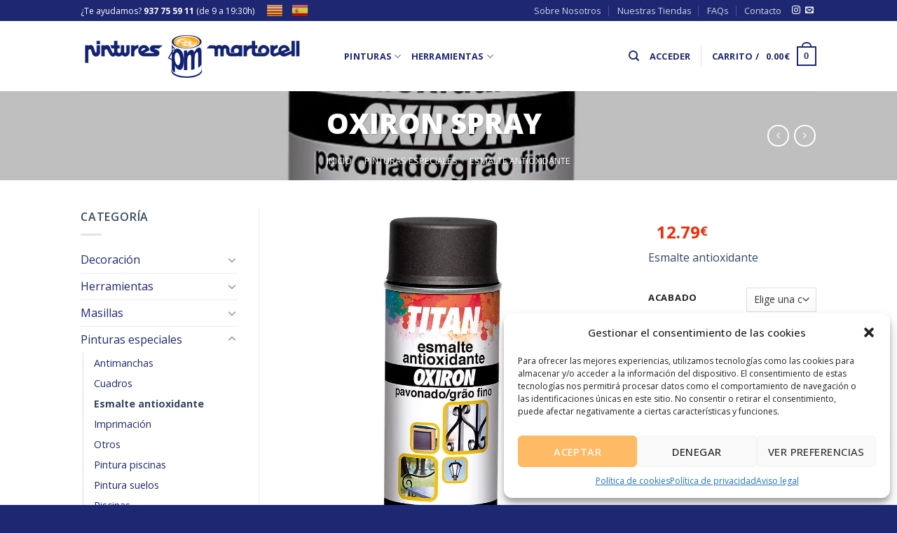

--- FILE ---
content_type: text/html; charset=UTF-8
request_url: https://pinturesmartorell.com/producto/oxiron-spray/
body_size: 42163
content:
<!DOCTYPE html>
<!--[if IE 9 ]> <html lang="es" prefix="og: https://ogp.me/ns#" class="ie9 loading-site no-js"> <![endif]-->
<!--[if IE 8 ]> <html lang="es" prefix="og: https://ogp.me/ns#" class="ie8 loading-site no-js"> <![endif]-->
<!--[if (gte IE 9)|!(IE)]><!--><html lang="es" prefix="og: https://ogp.me/ns#" class="loading-site no-js"> <!--<![endif]-->
<head>
	<meta charset="UTF-8" />
	<link rel="profile" href="http://gmpg.org/xfn/11" />
	<link rel="pingback" href="https://pinturesmartorell.com/xmlrpc.php" />

					<script>document.documentElement.className = document.documentElement.className + ' yes-js js_active js'</script>
			<script>(function(html){html.className = html.className.replace(/\bno-js\b/,'js')})(document.documentElement);</script>
	<style>img:is([sizes="auto" i], [sizes^="auto," i]) { contain-intrinsic-size: 3000px 1500px }</style>
	<meta name="viewport" content="width=device-width, initial-scale=1, maximum-scale=1" />
<!-- Optimización para motores de búsqueda de Rank Math -  https://rankmath.com/ -->
<title>Esmalte antioxidante - OXIRON Spray</title>
<meta name="description" content="Esmalte antioxidante"/>
<meta name="robots" content="follow, index, max-snippet:-1, max-video-preview:-1, max-image-preview:large"/>
<link rel="canonical" href="https://pinturesmartorell.com/producto/oxiron-spray/" />
<meta property="og:locale" content="es_ES" />
<meta property="og:type" content="product" />
<meta property="og:title" content="Esmalte antioxidante - OXIRON Spray" />
<meta property="og:description" content="Esmalte antioxidante" />
<meta property="og:url" content="https://pinturesmartorell.com/producto/oxiron-spray/" />
<meta property="og:site_name" content="Pintures Martorell" />
<meta property="og:updated_time" content="2025-07-17T06:28:55+00:00" />
<meta property="og:image" content="https://pinturesmartorell.com/wp-content/uploads/2022/01/img_oxironspray.jpg" />
<meta property="og:image:secure_url" content="https://pinturesmartorell.com/wp-content/uploads/2022/01/img_oxironspray.jpg" />
<meta property="og:image:width" content="893" />
<meta property="og:image:height" content="893" />
<meta property="og:image:alt" content="OXIRON Spray" />
<meta property="og:image:type" content="image/jpeg" />
<meta property="product:brand" content="TITAN" />
<meta property="product:availability" content="instock" />
<meta name="twitter:card" content="summary_large_image" />
<meta name="twitter:title" content="Esmalte antioxidante - OXIRON Spray" />
<meta name="twitter:description" content="Esmalte antioxidante" />
<meta name="twitter:image" content="https://pinturesmartorell.com/wp-content/uploads/2022/01/img_oxironspray.jpg" />
<meta name="twitter:label1" content="Precio" />
<meta name="twitter:data1" content="10.57&euro;" />
<meta name="twitter:label2" content="Disponibilidad" />
<meta name="twitter:data2" content="Hay existencias" />
<script type="application/ld+json" class="rank-math-schema">{"@context":"https://schema.org","@graph":[{"@type":"Place","@id":"https://pinturesmartorell.com/#place","address":{"@type":"PostalAddress","streetAddress":"Av. Comte Llobregat, 2","addressLocality":"Martorell","addressRegion":"Spain","postalCode":"08760","addressCountry":"Barcelona"}},{"@type":["LocalBusiness","Organization"],"@id":"https://pinturesmartorell.com/#organization","name":"Pintures Martorell","url":"https://pinturesmartorell.com","address":{"@type":"PostalAddress","streetAddress":"Av. Comte Llobregat, 2","addressLocality":"Martorell","addressRegion":"Spain","postalCode":"08760","addressCountry":"Barcelona"},"logo":{"@type":"ImageObject","@id":"https://pinturesmartorell.com/#logo","url":"https://pinturesmartorell.com/wp-content/uploads/2022/09/pintures-martorell-google.jpg","contentUrl":"https://pinturesmartorell.com/wp-content/uploads/2022/09/pintures-martorell-google.jpg","caption":"Pintures Martorell","inLanguage":"es","width":"500","height":"500"},"priceRange":"1\u20ac a 500\u20ac","openingHours":["Monday,Tuesday,Wednesday,Thursday,Friday,Saturday 08:00-13:00","Monday,Tuesday,Wednesday,Thursday,Friday 15:00-20:00"],"location":{"@id":"https://pinturesmartorell.com/#place"},"image":{"@id":"https://pinturesmartorell.com/#logo"},"telephone":"+34 93 775 59 11"},{"@type":"WebSite","@id":"https://pinturesmartorell.com/#website","url":"https://pinturesmartorell.com","name":"Pintures Martorell","publisher":{"@id":"https://pinturesmartorell.com/#organization"},"inLanguage":"es"},{"@type":"ImageObject","@id":"https://pinturesmartorell.com/wp-content/uploads/2022/01/img_oxironspray.jpg","url":"https://pinturesmartorell.com/wp-content/uploads/2022/01/img_oxironspray.jpg","width":"893","height":"893","inLanguage":"es"},{"@type":"ItemPage","@id":"https://pinturesmartorell.com/producto/oxiron-spray/#webpage","url":"https://pinturesmartorell.com/producto/oxiron-spray/","name":"Esmalte antioxidante - OXIRON Spray","datePublished":"2025-07-17T06:28:50+00:00","dateModified":"2025-07-17T06:28:55+00:00","isPartOf":{"@id":"https://pinturesmartorell.com/#website"},"primaryImageOfPage":{"@id":"https://pinturesmartorell.com/wp-content/uploads/2022/01/img_oxironspray.jpg"},"inLanguage":"es"},{"@type":"Product","brand":{"@type":"Brand","name":"TITAN"},"name":"Esmalte antioxidante - OXIRON Spray","description":"Esmalte antioxidante - 10.57&euro; | 26183","sku":"26183","category":"Pinturas especiales &gt; Esmalte antioxidante","mainEntityOfPage":{"@id":"https://pinturesmartorell.com/producto/oxiron-spray/#webpage"},"weight":{"@type":"QuantitativeValue","unitCode":"KGM","value":"0.6"},"image":[{"@type":"ImageObject","url":"https://pinturesmartorell.com/wp-content/uploads/2022/01/img_oxironspray.jpg","height":"893","width":"893"},{"@type":"ImageObject","url":"https://pinturesmartorell.com/wp-content/uploads/2022/01/IMG_OXcarta.jpg","height":"1246","width":"2438"}],"offers":{"@type":"Offer","price":"10.57","priceValidUntil":"2027-12-31","priceSpecification":{"price":"10.57","priceCurrency":"EUR","valueAddedTaxIncluded":"false"},"priceCurrency":"EUR","availability":"http://schema.org/InStock","seller":{"@type":"Organization","@id":"https://pinturesmartorell.com/","name":"Pintures Martorell","url":"https://pinturesmartorell.com","logo":"https://pinturesmartorell.com/wp-content/uploads/2022/09/pintures-martorell-google.jpg"},"url":"https://pinturesmartorell.com/producto/oxiron-spray/"},"color":"Gris acero | Marr\u00f3n \u00f3xido | Negro","additionalProperty":[{"@type":"PropertyValue","name":"pa_marca","value":"TITAN"},{"@type":"PropertyValue","name":"limpieza","value":"Disolvente"},{"@type":"PropertyValue","name":"pa_superficie","value":"Metal"},{"@type":"PropertyValue","name":"pa_tipo","value":"Exterior/Interior"}],"@id":"https://pinturesmartorell.com/producto/oxiron-spray/#richSnippet"}]}</script>
<!-- /Plugin Rank Math WordPress SEO -->

<link rel='dns-prefetch' href='//www.google.com' />
<link rel='dns-prefetch' href='//fonts.googleapis.com' />
<link rel="alternate" type="application/rss+xml" title="Pintures Martorell &raquo; Feed" href="https://pinturesmartorell.com/feed/" />
<link rel="alternate" type="application/rss+xml" title="Pintures Martorell &raquo; Feed de los comentarios" href="https://pinturesmartorell.com/comments/feed/" />
<script type="text/javascript">
/* <![CDATA[ */
window._wpemojiSettings = {"baseUrl":"https:\/\/s.w.org\/images\/core\/emoji\/15.0.3\/72x72\/","ext":".png","svgUrl":"https:\/\/s.w.org\/images\/core\/emoji\/15.0.3\/svg\/","svgExt":".svg","source":{"concatemoji":"https:\/\/pinturesmartorell.com\/wp-includes\/js\/wp-emoji-release.min.js?ver=6.7.4"}};
/*! This file is auto-generated */
!function(i,n){var o,s,e;function c(e){try{var t={supportTests:e,timestamp:(new Date).valueOf()};sessionStorage.setItem(o,JSON.stringify(t))}catch(e){}}function p(e,t,n){e.clearRect(0,0,e.canvas.width,e.canvas.height),e.fillText(t,0,0);var t=new Uint32Array(e.getImageData(0,0,e.canvas.width,e.canvas.height).data),r=(e.clearRect(0,0,e.canvas.width,e.canvas.height),e.fillText(n,0,0),new Uint32Array(e.getImageData(0,0,e.canvas.width,e.canvas.height).data));return t.every(function(e,t){return e===r[t]})}function u(e,t,n){switch(t){case"flag":return n(e,"\ud83c\udff3\ufe0f\u200d\u26a7\ufe0f","\ud83c\udff3\ufe0f\u200b\u26a7\ufe0f")?!1:!n(e,"\ud83c\uddfa\ud83c\uddf3","\ud83c\uddfa\u200b\ud83c\uddf3")&&!n(e,"\ud83c\udff4\udb40\udc67\udb40\udc62\udb40\udc65\udb40\udc6e\udb40\udc67\udb40\udc7f","\ud83c\udff4\u200b\udb40\udc67\u200b\udb40\udc62\u200b\udb40\udc65\u200b\udb40\udc6e\u200b\udb40\udc67\u200b\udb40\udc7f");case"emoji":return!n(e,"\ud83d\udc26\u200d\u2b1b","\ud83d\udc26\u200b\u2b1b")}return!1}function f(e,t,n){var r="undefined"!=typeof WorkerGlobalScope&&self instanceof WorkerGlobalScope?new OffscreenCanvas(300,150):i.createElement("canvas"),a=r.getContext("2d",{willReadFrequently:!0}),o=(a.textBaseline="top",a.font="600 32px Arial",{});return e.forEach(function(e){o[e]=t(a,e,n)}),o}function t(e){var t=i.createElement("script");t.src=e,t.defer=!0,i.head.appendChild(t)}"undefined"!=typeof Promise&&(o="wpEmojiSettingsSupports",s=["flag","emoji"],n.supports={everything:!0,everythingExceptFlag:!0},e=new Promise(function(e){i.addEventListener("DOMContentLoaded",e,{once:!0})}),new Promise(function(t){var n=function(){try{var e=JSON.parse(sessionStorage.getItem(o));if("object"==typeof e&&"number"==typeof e.timestamp&&(new Date).valueOf()<e.timestamp+604800&&"object"==typeof e.supportTests)return e.supportTests}catch(e){}return null}();if(!n){if("undefined"!=typeof Worker&&"undefined"!=typeof OffscreenCanvas&&"undefined"!=typeof URL&&URL.createObjectURL&&"undefined"!=typeof Blob)try{var e="postMessage("+f.toString()+"("+[JSON.stringify(s),u.toString(),p.toString()].join(",")+"));",r=new Blob([e],{type:"text/javascript"}),a=new Worker(URL.createObjectURL(r),{name:"wpTestEmojiSupports"});return void(a.onmessage=function(e){c(n=e.data),a.terminate(),t(n)})}catch(e){}c(n=f(s,u,p))}t(n)}).then(function(e){for(var t in e)n.supports[t]=e[t],n.supports.everything=n.supports.everything&&n.supports[t],"flag"!==t&&(n.supports.everythingExceptFlag=n.supports.everythingExceptFlag&&n.supports[t]);n.supports.everythingExceptFlag=n.supports.everythingExceptFlag&&!n.supports.flag,n.DOMReady=!1,n.readyCallback=function(){n.DOMReady=!0}}).then(function(){return e}).then(function(){var e;n.supports.everything||(n.readyCallback(),(e=n.source||{}).concatemoji?t(e.concatemoji):e.wpemoji&&e.twemoji&&(t(e.twemoji),t(e.wpemoji)))}))}((window,document),window._wpemojiSettings);
/* ]]> */
</script>
<style id='wp-emoji-styles-inline-css' type='text/css'>

	img.wp-smiley, img.emoji {
		display: inline !important;
		border: none !important;
		box-shadow: none !important;
		height: 1em !important;
		width: 1em !important;
		margin: 0 0.07em !important;
		vertical-align: -0.1em !important;
		background: none !important;
		padding: 0 !important;
	}
</style>
<link rel='stylesheet' id='wp-block-library-css' href='https://pinturesmartorell.com/wp-includes/css/dist/block-library/style.min.css?ver=6.7.4' type='text/css' media='all' />
<style id='joinchat-button-style-inline-css' type='text/css'>
.wp-block-joinchat-button{border:none!important;text-align:center}.wp-block-joinchat-button figure{display:table;margin:0 auto;padding:0}.wp-block-joinchat-button figcaption{font:normal normal 400 .6em/2em var(--wp--preset--font-family--system-font,sans-serif);margin:0;padding:0}.wp-block-joinchat-button .joinchat-button__qr{background-color:#fff;border:6px solid #25d366;border-radius:30px;box-sizing:content-box;display:block;height:200px;margin:auto;overflow:hidden;padding:10px;width:200px}.wp-block-joinchat-button .joinchat-button__qr canvas,.wp-block-joinchat-button .joinchat-button__qr img{display:block;margin:auto}.wp-block-joinchat-button .joinchat-button__link{align-items:center;background-color:#25d366;border:6px solid #25d366;border-radius:30px;display:inline-flex;flex-flow:row nowrap;justify-content:center;line-height:1.25em;margin:0 auto;text-decoration:none}.wp-block-joinchat-button .joinchat-button__link:before{background:transparent var(--joinchat-ico) no-repeat center;background-size:100%;content:"";display:block;height:1.5em;margin:-.75em .75em -.75em 0;width:1.5em}.wp-block-joinchat-button figure+.joinchat-button__link{margin-top:10px}@media (orientation:landscape)and (min-height:481px),(orientation:portrait)and (min-width:481px){.wp-block-joinchat-button.joinchat-button--qr-only figure+.joinchat-button__link{display:none}}@media (max-width:480px),(orientation:landscape)and (max-height:480px){.wp-block-joinchat-button figure{display:none}}

</style>
<link rel='stylesheet' id='helpie-faq-bundle-styles-css' href='https://pinturesmartorell.com/wp-content/plugins/helpie-faq/assets/bundles/main.app.css?ver=1.32' type='text/css' media='all' />
<style id='classic-theme-styles-inline-css' type='text/css'>
/*! This file is auto-generated */
.wp-block-button__link{color:#fff;background-color:#32373c;border-radius:9999px;box-shadow:none;text-decoration:none;padding:calc(.667em + 2px) calc(1.333em + 2px);font-size:1.125em}.wp-block-file__button{background:#32373c;color:#fff;text-decoration:none}
</style>
<style id='global-styles-inline-css' type='text/css'>
:root{--wp--preset--aspect-ratio--square: 1;--wp--preset--aspect-ratio--4-3: 4/3;--wp--preset--aspect-ratio--3-4: 3/4;--wp--preset--aspect-ratio--3-2: 3/2;--wp--preset--aspect-ratio--2-3: 2/3;--wp--preset--aspect-ratio--16-9: 16/9;--wp--preset--aspect-ratio--9-16: 9/16;--wp--preset--color--black: #000000;--wp--preset--color--cyan-bluish-gray: #abb8c3;--wp--preset--color--white: #ffffff;--wp--preset--color--pale-pink: #f78da7;--wp--preset--color--vivid-red: #cf2e2e;--wp--preset--color--luminous-vivid-orange: #ff6900;--wp--preset--color--luminous-vivid-amber: #fcb900;--wp--preset--color--light-green-cyan: #7bdcb5;--wp--preset--color--vivid-green-cyan: #00d084;--wp--preset--color--pale-cyan-blue: #8ed1fc;--wp--preset--color--vivid-cyan-blue: #0693e3;--wp--preset--color--vivid-purple: #9b51e0;--wp--preset--gradient--vivid-cyan-blue-to-vivid-purple: linear-gradient(135deg,rgba(6,147,227,1) 0%,rgb(155,81,224) 100%);--wp--preset--gradient--light-green-cyan-to-vivid-green-cyan: linear-gradient(135deg,rgb(122,220,180) 0%,rgb(0,208,130) 100%);--wp--preset--gradient--luminous-vivid-amber-to-luminous-vivid-orange: linear-gradient(135deg,rgba(252,185,0,1) 0%,rgba(255,105,0,1) 100%);--wp--preset--gradient--luminous-vivid-orange-to-vivid-red: linear-gradient(135deg,rgba(255,105,0,1) 0%,rgb(207,46,46) 100%);--wp--preset--gradient--very-light-gray-to-cyan-bluish-gray: linear-gradient(135deg,rgb(238,238,238) 0%,rgb(169,184,195) 100%);--wp--preset--gradient--cool-to-warm-spectrum: linear-gradient(135deg,rgb(74,234,220) 0%,rgb(151,120,209) 20%,rgb(207,42,186) 40%,rgb(238,44,130) 60%,rgb(251,105,98) 80%,rgb(254,248,76) 100%);--wp--preset--gradient--blush-light-purple: linear-gradient(135deg,rgb(255,206,236) 0%,rgb(152,150,240) 100%);--wp--preset--gradient--blush-bordeaux: linear-gradient(135deg,rgb(254,205,165) 0%,rgb(254,45,45) 50%,rgb(107,0,62) 100%);--wp--preset--gradient--luminous-dusk: linear-gradient(135deg,rgb(255,203,112) 0%,rgb(199,81,192) 50%,rgb(65,88,208) 100%);--wp--preset--gradient--pale-ocean: linear-gradient(135deg,rgb(255,245,203) 0%,rgb(182,227,212) 50%,rgb(51,167,181) 100%);--wp--preset--gradient--electric-grass: linear-gradient(135deg,rgb(202,248,128) 0%,rgb(113,206,126) 100%);--wp--preset--gradient--midnight: linear-gradient(135deg,rgb(2,3,129) 0%,rgb(40,116,252) 100%);--wp--preset--font-size--small: 13px;--wp--preset--font-size--medium: 20px;--wp--preset--font-size--large: 36px;--wp--preset--font-size--x-large: 42px;--wp--preset--font-family--inter: "Inter", sans-serif;--wp--preset--font-family--cardo: Cardo;--wp--preset--spacing--20: 0.44rem;--wp--preset--spacing--30: 0.67rem;--wp--preset--spacing--40: 1rem;--wp--preset--spacing--50: 1.5rem;--wp--preset--spacing--60: 2.25rem;--wp--preset--spacing--70: 3.38rem;--wp--preset--spacing--80: 5.06rem;--wp--preset--shadow--natural: 6px 6px 9px rgba(0, 0, 0, 0.2);--wp--preset--shadow--deep: 12px 12px 50px rgba(0, 0, 0, 0.4);--wp--preset--shadow--sharp: 6px 6px 0px rgba(0, 0, 0, 0.2);--wp--preset--shadow--outlined: 6px 6px 0px -3px rgba(255, 255, 255, 1), 6px 6px rgba(0, 0, 0, 1);--wp--preset--shadow--crisp: 6px 6px 0px rgba(0, 0, 0, 1);}:where(.is-layout-flex){gap: 0.5em;}:where(.is-layout-grid){gap: 0.5em;}body .is-layout-flex{display: flex;}.is-layout-flex{flex-wrap: wrap;align-items: center;}.is-layout-flex > :is(*, div){margin: 0;}body .is-layout-grid{display: grid;}.is-layout-grid > :is(*, div){margin: 0;}:where(.wp-block-columns.is-layout-flex){gap: 2em;}:where(.wp-block-columns.is-layout-grid){gap: 2em;}:where(.wp-block-post-template.is-layout-flex){gap: 1.25em;}:where(.wp-block-post-template.is-layout-grid){gap: 1.25em;}.has-black-color{color: var(--wp--preset--color--black) !important;}.has-cyan-bluish-gray-color{color: var(--wp--preset--color--cyan-bluish-gray) !important;}.has-white-color{color: var(--wp--preset--color--white) !important;}.has-pale-pink-color{color: var(--wp--preset--color--pale-pink) !important;}.has-vivid-red-color{color: var(--wp--preset--color--vivid-red) !important;}.has-luminous-vivid-orange-color{color: var(--wp--preset--color--luminous-vivid-orange) !important;}.has-luminous-vivid-amber-color{color: var(--wp--preset--color--luminous-vivid-amber) !important;}.has-light-green-cyan-color{color: var(--wp--preset--color--light-green-cyan) !important;}.has-vivid-green-cyan-color{color: var(--wp--preset--color--vivid-green-cyan) !important;}.has-pale-cyan-blue-color{color: var(--wp--preset--color--pale-cyan-blue) !important;}.has-vivid-cyan-blue-color{color: var(--wp--preset--color--vivid-cyan-blue) !important;}.has-vivid-purple-color{color: var(--wp--preset--color--vivid-purple) !important;}.has-black-background-color{background-color: var(--wp--preset--color--black) !important;}.has-cyan-bluish-gray-background-color{background-color: var(--wp--preset--color--cyan-bluish-gray) !important;}.has-white-background-color{background-color: var(--wp--preset--color--white) !important;}.has-pale-pink-background-color{background-color: var(--wp--preset--color--pale-pink) !important;}.has-vivid-red-background-color{background-color: var(--wp--preset--color--vivid-red) !important;}.has-luminous-vivid-orange-background-color{background-color: var(--wp--preset--color--luminous-vivid-orange) !important;}.has-luminous-vivid-amber-background-color{background-color: var(--wp--preset--color--luminous-vivid-amber) !important;}.has-light-green-cyan-background-color{background-color: var(--wp--preset--color--light-green-cyan) !important;}.has-vivid-green-cyan-background-color{background-color: var(--wp--preset--color--vivid-green-cyan) !important;}.has-pale-cyan-blue-background-color{background-color: var(--wp--preset--color--pale-cyan-blue) !important;}.has-vivid-cyan-blue-background-color{background-color: var(--wp--preset--color--vivid-cyan-blue) !important;}.has-vivid-purple-background-color{background-color: var(--wp--preset--color--vivid-purple) !important;}.has-black-border-color{border-color: var(--wp--preset--color--black) !important;}.has-cyan-bluish-gray-border-color{border-color: var(--wp--preset--color--cyan-bluish-gray) !important;}.has-white-border-color{border-color: var(--wp--preset--color--white) !important;}.has-pale-pink-border-color{border-color: var(--wp--preset--color--pale-pink) !important;}.has-vivid-red-border-color{border-color: var(--wp--preset--color--vivid-red) !important;}.has-luminous-vivid-orange-border-color{border-color: var(--wp--preset--color--luminous-vivid-orange) !important;}.has-luminous-vivid-amber-border-color{border-color: var(--wp--preset--color--luminous-vivid-amber) !important;}.has-light-green-cyan-border-color{border-color: var(--wp--preset--color--light-green-cyan) !important;}.has-vivid-green-cyan-border-color{border-color: var(--wp--preset--color--vivid-green-cyan) !important;}.has-pale-cyan-blue-border-color{border-color: var(--wp--preset--color--pale-cyan-blue) !important;}.has-vivid-cyan-blue-border-color{border-color: var(--wp--preset--color--vivid-cyan-blue) !important;}.has-vivid-purple-border-color{border-color: var(--wp--preset--color--vivid-purple) !important;}.has-vivid-cyan-blue-to-vivid-purple-gradient-background{background: var(--wp--preset--gradient--vivid-cyan-blue-to-vivid-purple) !important;}.has-light-green-cyan-to-vivid-green-cyan-gradient-background{background: var(--wp--preset--gradient--light-green-cyan-to-vivid-green-cyan) !important;}.has-luminous-vivid-amber-to-luminous-vivid-orange-gradient-background{background: var(--wp--preset--gradient--luminous-vivid-amber-to-luminous-vivid-orange) !important;}.has-luminous-vivid-orange-to-vivid-red-gradient-background{background: var(--wp--preset--gradient--luminous-vivid-orange-to-vivid-red) !important;}.has-very-light-gray-to-cyan-bluish-gray-gradient-background{background: var(--wp--preset--gradient--very-light-gray-to-cyan-bluish-gray) !important;}.has-cool-to-warm-spectrum-gradient-background{background: var(--wp--preset--gradient--cool-to-warm-spectrum) !important;}.has-blush-light-purple-gradient-background{background: var(--wp--preset--gradient--blush-light-purple) !important;}.has-blush-bordeaux-gradient-background{background: var(--wp--preset--gradient--blush-bordeaux) !important;}.has-luminous-dusk-gradient-background{background: var(--wp--preset--gradient--luminous-dusk) !important;}.has-pale-ocean-gradient-background{background: var(--wp--preset--gradient--pale-ocean) !important;}.has-electric-grass-gradient-background{background: var(--wp--preset--gradient--electric-grass) !important;}.has-midnight-gradient-background{background: var(--wp--preset--gradient--midnight) !important;}.has-small-font-size{font-size: var(--wp--preset--font-size--small) !important;}.has-medium-font-size{font-size: var(--wp--preset--font-size--medium) !important;}.has-large-font-size{font-size: var(--wp--preset--font-size--large) !important;}.has-x-large-font-size{font-size: var(--wp--preset--font-size--x-large) !important;}
:where(.wp-block-post-template.is-layout-flex){gap: 1.25em;}:where(.wp-block-post-template.is-layout-grid){gap: 1.25em;}
:where(.wp-block-columns.is-layout-flex){gap: 2em;}:where(.wp-block-columns.is-layout-grid){gap: 2em;}
:root :where(.wp-block-pullquote){font-size: 1.5em;line-height: 1.6;}
</style>
<link rel='stylesheet' id='contact-form-7-css' href='https://pinturesmartorell.com/wp-content/plugins/contact-form-7/includes/css/styles.css?ver=6.0.4' type='text/css' media='all' />
<link rel='stylesheet' id='eeb-css-frontend-css' href='https://pinturesmartorell.com/wp-content/plugins/email-encoder-bundle/core/includes/assets/css/style.css?ver=240925-151712' type='text/css' media='all' />
<link rel='stylesheet' id='google_business_reviews_rating_wp_css-css' href='https://pinturesmartorell.com/wp-content/plugins/g-business-reviews-rating/wp/css/css.css?ver=6.7.4' type='text/css' media='all' />
<link rel='stylesheet' id='wpa-css-css' href='https://pinturesmartorell.com/wp-content/plugins/honeypot/includes/css/wpa.css?ver=2.2.08' type='text/css' media='all' />
<link rel='stylesheet' id='store-styles-css' href='https://pinturesmartorell.com/wp-content/plugins/wc-pickup-store/assets/css/stores.min.css?ver=6.7.4' type='text/css' media='all' />
<link rel='stylesheet' id='photoswipe-css' href='https://pinturesmartorell.com/wp-content/plugins/woocommerce/assets/css/photoswipe/photoswipe.min.css?ver=9.7.0' type='text/css' media='all' />
<link rel='stylesheet' id='photoswipe-default-skin-css' href='https://pinturesmartorell.com/wp-content/plugins/woocommerce/assets/css/photoswipe/default-skin/default-skin.min.css?ver=9.7.0' type='text/css' media='all' />
<style id='woocommerce-inline-inline-css' type='text/css'>
.woocommerce form .form-row .required { visibility: visible; }
</style>
<link rel='stylesheet' id='cmplz-general-css' href='https://pinturesmartorell.com/wp-content/plugins/complianz-gdpr/assets/css/cookieblocker.min.css?ver=1741014321' type='text/css' media='all' />
<link rel='stylesheet' id='brands-styles-css' href='https://pinturesmartorell.com/wp-content/plugins/woocommerce/assets/css/brands.css?ver=9.7.0' type='text/css' media='all' />
<link rel='stylesheet' id='flatsome-icons-css' href='https://pinturesmartorell.com/wp-content/themes/flatsome/assets/css/fl-icons.css?ver=3.3' type='text/css' media='all' />
<link rel='stylesheet' id='flatsome-woocommerce-wishlist-css' href='https://pinturesmartorell.com/wp-content/themes/flatsome/inc/integrations/wc-yith-wishlist/wishlist.css?ver=3.4' type='text/css' media='all' />
<link rel='stylesheet' id='joinchat-css' href='https://pinturesmartorell.com/wp-content/plugins/creame-whatsapp-me/public/css/joinchat-btn.min.css?ver=5.2.3' type='text/css' media='all' />
<style id='joinchat-inline-css' type='text/css'>
.joinchat{--red:37;--green:211;--blue:102;--bw:100}
</style>
<link rel='stylesheet' id='flatsome-main-css' href='https://pinturesmartorell.com/wp-content/themes/flatsome/assets/css/flatsome.css?ver=3.9.0' type='text/css' media='all' />
<link rel='stylesheet' id='flatsome-shop-css' href='https://pinturesmartorell.com/wp-content/themes/flatsome/assets/css/flatsome-shop.css?ver=3.9.0' type='text/css' media='all' />
<link rel='stylesheet' id='flatsome-style-css' href='https://pinturesmartorell.com/wp-content/themes/flatsome-child/style.css?ver=3.0' type='text/css' media='all' />
<link rel='stylesheet' id='flatsome-googlefonts-css' href='//fonts.googleapis.com/css?family=Open+Sans%3Aregular%2C800%2Cregular%2Cregular%2Cregular&#038;display=swap&#038;ver=3.9' type='text/css' media='all' />
<script type="text/javascript">
            window._nslDOMReady = function (callback) {
                if ( document.readyState === "complete" || document.readyState === "interactive" ) {
                    callback();
                } else {
                    document.addEventListener( "DOMContentLoaded", callback );
                }
            };
            </script><script type="text/javascript" src="https://pinturesmartorell.com/wp-includes/js/jquery/jquery.min.js?ver=3.7.1" id="jquery-core-js"></script>
<script type="text/javascript" src="https://pinturesmartorell.com/wp-includes/js/jquery/jquery-migrate.min.js?ver=3.4.1" id="jquery-migrate-js"></script>
<script type="text/javascript" src="https://pinturesmartorell.com/wp-content/plugins/email-encoder-bundle/core/includes/assets/js/custom.js?ver=240925-151712" id="eeb-js-frontend-js"></script>
<script type="text/javascript" src="https://pinturesmartorell.com/wp-content/plugins/g-business-reviews-rating/wp/js/js.js?ver=6.7.4" id="google_business_reviews_rating_wp_js-js"></script>
<script type="text/javascript" src="https://pinturesmartorell.com/wp-content/plugins/recaptcha-woo/js/rcfwc.js?ver=1.0" id="rcfwc-js-js" defer="defer" data-wp-strategy="defer"></script>
<script type="text/javascript" src="https://www.google.com/recaptcha/api.js?explicit&amp;hl=es_ES" id="recaptcha-js" defer="defer" data-wp-strategy="defer"></script>
<script type="text/javascript" src="https://pinturesmartorell.com/wp-content/plugins/woocommerce/assets/js/jquery-blockui/jquery.blockUI.min.js?ver=2.7.0-wc.9.7.0" id="jquery-blockui-js" defer="defer" data-wp-strategy="defer"></script>
<script type="text/javascript" id="wc-add-to-cart-js-extra">
/* <![CDATA[ */
var wc_add_to_cart_params = {"ajax_url":"\/wp-admin\/admin-ajax.php","wc_ajax_url":"\/?wc-ajax=%%endpoint%%","i18n_view_cart":"Ver carrito","cart_url":"https:\/\/pinturesmartorell.com\/cart\/","is_cart":"","cart_redirect_after_add":"no"};
/* ]]> */
</script>
<script type="text/javascript" src="https://pinturesmartorell.com/wp-content/plugins/woocommerce/assets/js/frontend/add-to-cart.min.js?ver=9.7.0" id="wc-add-to-cart-js" defer="defer" data-wp-strategy="defer"></script>
<script type="text/javascript" src="https://pinturesmartorell.com/wp-content/plugins/woocommerce/assets/js/photoswipe/photoswipe.min.js?ver=4.1.1-wc.9.7.0" id="photoswipe-js" defer="defer" data-wp-strategy="defer"></script>
<script type="text/javascript" src="https://pinturesmartorell.com/wp-content/plugins/woocommerce/assets/js/photoswipe/photoswipe-ui-default.min.js?ver=4.1.1-wc.9.7.0" id="photoswipe-ui-default-js" defer="defer" data-wp-strategy="defer"></script>
<script type="text/javascript" id="wc-single-product-js-extra">
/* <![CDATA[ */
var wc_single_product_params = {"i18n_required_rating_text":"Por favor elige una puntuaci\u00f3n","i18n_rating_options":["1 de 5 estrellas","2 de 5 estrellas","3 de 5 estrellas","4 de 5 estrellas","5 de 5 estrellas"],"i18n_product_gallery_trigger_text":"Ver galer\u00eda de im\u00e1genes a pantalla completa","review_rating_required":"yes","flexslider":{"rtl":false,"animation":"slide","smoothHeight":true,"directionNav":false,"controlNav":"thumbnails","slideshow":false,"animationSpeed":500,"animationLoop":false,"allowOneSlide":false},"zoom_enabled":"","zoom_options":[],"photoswipe_enabled":"1","photoswipe_options":{"shareEl":false,"closeOnScroll":false,"history":false,"hideAnimationDuration":0,"showAnimationDuration":0},"flexslider_enabled":""};
/* ]]> */
</script>
<script type="text/javascript" src="https://pinturesmartorell.com/wp-content/plugins/woocommerce/assets/js/frontend/single-product.min.js?ver=9.7.0" id="wc-single-product-js" defer="defer" data-wp-strategy="defer"></script>
<script type="text/javascript" src="https://pinturesmartorell.com/wp-content/plugins/woocommerce/assets/js/js-cookie/js.cookie.min.js?ver=2.1.4-wc.9.7.0" id="js-cookie-js" defer="defer" data-wp-strategy="defer"></script>
<script type="text/javascript" id="woocommerce-js-extra">
/* <![CDATA[ */
var woocommerce_params = {"ajax_url":"\/wp-admin\/admin-ajax.php","wc_ajax_url":"\/?wc-ajax=%%endpoint%%","i18n_password_show":"Mostrar contrase\u00f1a","i18n_password_hide":"Ocultar contrase\u00f1a"};
/* ]]> */
</script>
<script type="text/javascript" src="https://pinturesmartorell.com/wp-content/plugins/woocommerce/assets/js/frontend/woocommerce.min.js?ver=9.7.0" id="woocommerce-js" defer="defer" data-wp-strategy="defer"></script>
<link rel="https://api.w.org/" href="https://pinturesmartorell.com/wp-json/" /><link rel="alternate" title="JSON" type="application/json" href="https://pinturesmartorell.com/wp-json/wp/v2/product/15909" /><link rel="EditURI" type="application/rsd+xml" title="RSD" href="https://pinturesmartorell.com/xmlrpc.php?rsd" />
<meta name="generator" content="WordPress 6.7.4" />
<link rel='shortlink' href='https://pinturesmartorell.com/?p=15909' />
<link rel="alternate" title="oEmbed (JSON)" type="application/json+oembed" href="https://pinturesmartorell.com/wp-json/oembed/1.0/embed?url=https%3A%2F%2Fpinturesmartorell.com%2Fproducto%2Foxiron-spray%2F" />
<link rel="alternate" title="oEmbed (XML)" type="text/xml+oembed" href="https://pinturesmartorell.com/wp-json/oembed/1.0/embed?url=https%3A%2F%2Fpinturesmartorell.com%2Fproducto%2Foxiron-spray%2F&#038;format=xml" />
<style type="text/css" id="simple-css-output">/*******ESTILS WOOCOMMERCE GENERALS***********/.page-id-18653 h4.has-text-align-center.wp-block-heading { text-align: left !important;}.page-id-18653 img { display: none;}.page-id-18653 .has-text-align-center { text-align: left !important;}h2 {font-size:32px;}.home.cmplz-preferences h2 { font-size: 32px !important; text-align: center !important;}.widget_shopping_cart_content .tax_label {visibility:hidden;}.header-cart-title small.tax_label { display: none;}h3.collection-title { font-size: 2.5em;}.footer a font { text-decoration: none !important;}.joinchat__button {bottom: 50px;}a.button.pdf { background-color: #000;}.woocommerce-ordering { display: none;}.woocommerce-result-count.hide-for-medium { display: none;}.ataIconPDF { margin-right: 10px;}.ataBotoPDF a.button.pdf { background-color: #33486200; width: 100%; border: 1px solid #ccc; color: #777; text-decoration: none; text-transform: inherit; font-weight: initial;}.ataBotoPDF .button:hover { box-shadow: inset 0 0 0 100px rgb(150 150 150 / 10%) !important;}p.name.product-title {font-weight: bold;}span.amount {color: #F42A03; padding-left: 0.5em;}ul.woocommerce-widget-layered-nav-list { font-size: 12px; text-transform: uppercase;}a.ataAvis { text-decoration: underline;}/*.woocommerce-shipping-destination { display: none;}.shipping-calculator-button { display: none;}*/span.select2-dropdown.select2-dropdown--above { font-size: 70%;}.select2 { width: 200px !important;}.archive h1.shop-page-title.is-xlarge { color: white !important;}h1.product-title.product_title.entry-title.notranslate { color: white !important;}/*************PORTADA******************************/.ataBotiguesPortada p { line-height: 0; font-size: 14px;}.ataBotiguesPortada { margin-top: 5%; margin-bottom: 2%;}.ataTestimonis h2 { margin-bottom: 8%; margin-top: 5%;}.ata-box-enviament {background: linear-gradient(180deg, #FDB600 0%, #FF6F07 100%);}.ata-box-entrega {background: linear-gradient(180deg, #FF8A00 0%, #FF0E0E 100%);}.ata-box-assessorament {background: linear-gradient(180deg, #00A3FF 0%, #0E26FF 100%);}.ata-box-pagament {background: linear-gradient(180deg, #187C08 0%, #80FF00 100%);}.ata-box-entrega p { margin-bottom: 0em;}.ata-ajuda .overlay { background: linear-gradient(180deg, #FAC334 0%, rgba(250, 163, 52, 0) 100%), linear-gradient(0deg, rgba(255, 255, 255, 0), rgba(255, 255, 255, 0));}.ataSectAjuda { border-top-style: dashed; border-bottom-style: dashed;}a.ataBotonsAjuda { font-weight: 100;}.ataCaixesColors .row .col { border-right: 8px solid #ffffff; border-left: 8px solid #ffffff;}.textBoxInfo p.uppercase { margin: 0; line-height: 0.5;}.textBoxInfo h4.uppercase { margin-bottom: 0px; line-height: 0.9;}p.uppercase.ataNumero { margin-top: 6%;}.ataSectionDescuento{padding-bottom: 0 !important;}.ataCaixesColors {padding-bottom: 6% !important;}.ataSectionMarcas { margin-top: 5%; /*margin-bottom: 5%;*/}h2 { margin-top: 3%;}.ataSectionFurgo { margin-top: 3%;}/*************FOOTER******************************************/.footer-primary.pull-left { margin-top: 1.5%;}.footer { padding: 40px 0 0;}.footer h4 { font-style: italic; margin-bottom: 20px;}.footer p { font-size: 85%; /*margin-bottom: 13px;*/ /*line-height: 1.1;*/ color: #222222;}.footer a { color: #222222;}#custom_html-2 { flex-basis: 40%; max-width: 40%; }#custom_html-2 h4{ color: #222222;}#custom_html-3 { flex-basis: 20%; max-width: 20%;}#custom_html-4 { flex-basis: 20%; max-width: 20%;}#custom_html-5 { flex-basis: 20%; max-width: 20%;}#custom_html-3 h4, #custom_html-4 h4, #custom_html-5 h4 { font-size: 15px; color: #222222;}#custom_html-3 p, #custom_html-4 p, #custom_html-5 p { line-height: 0.5; }h4.atasiguenosh4 { margin-bottom: 2%;}#footer { border-top: dashed; padding-top: 8px;}.footer a:hover { opacity: 0.7;}/***********************CONTACTO*****************/.wpcf7 .wpcf7-form-control-wrap { display: initial;}.wpcf7 span.wpcf7-list-item { margin-left: 0; margin-right: 0;}/*****************************************CART******************************/.cart-custom-message { border: 1px solid chocolate; padding: 1em; background-color: rgba(210, 105, 30, 0.10); margin: 1em 0 2em;}.cart-custom-message h2 { font-size: 1.25em; color: chocolate; margin-top: 0; margin-bottom: 0;}.cart-custom-message p { font-size: 0.9em;}/******************* TARIFAS ENVIOS*******************/.ataAmagaPreus .price.is-xxlarge { display: none;}/* ESTILS GENERALS FINAL DE PROJECTE *//* BLAU CORPORATIU */span.widget-title { color: #334862;}.widget .current-cat > a { color: #334862;}h1, h2, h3, h4, h5, h6, .heading-font { /*color: #334862 !important;*/ color: #1e2872 !important; }h1, h2{ text-align:left !important;}/* TARONJA CORPORATIU */a:hover, a.remove:hover, a.icon-circle:hover{ color: darkorange;}/*.single_add_to_cart_button.button.alt.disabled.wc-variation-selection-needed { background-color: darkorange !important;}*/button.single_add_to_cart_button.button.alt.disabled.wc-variation-selection-needed { opacity: inherit;}/* VARIS */a.button.pdf { background-color: #334862; width: 100%;}a.button.pdf font { font-size: 0.9em;}.footer a font { line-height: 140% !important; text-decoration: underline;}/*********politica***************/#cmplz-document p{ font-size: 16px !important;}#cmplz-document h2 { font-size: 18px !important;margin-bottom: 0;padding-top: 10px;}.cmplz-preferences h2 { font-size: 18px !important; margin-bottom: 5px; padding-top: 10px;}div#cmplz-document { min-width: 100%;}#cmplz-cookies-overview .cmplz-dropdown summary h3, #cmplz-document .cmplz-dropdown summary h3 { font-size: 15px !important;}#cmplz-document .cmplz-subtitle { font-weight: 600; color: #334862 !important; margin-bottom: 0 !important; }</style>	<style type="text/css">
		.shipping-pickup-store td .title {
			float: left;
			line-height: 30px;
		}
		.shipping-pickup-store td span.text {
			float: right;
		}
		.shipping-pickup-store td span.description {
			clear: both;
		}
		.shipping-pickup-store td > span:not([class*="select"]) {
			display: block;
			font-size: 14px;
			font-weight: normal;
			line-height: 1.4;
			margin-bottom: 0;
			padding: 6px 0;
			text-align: justify;
		}
		.shipping-pickup-store td #shipping-pickup-store-select {
			width: 100%;
		}
		.wps-store-details iframe {
			width: 100%;
		}
	</style>
	
<!-- This website runs the Product Feed PRO for WooCommerce by AdTribes.io plugin - version 13.4.1.3 -->
			<style>.cmplz-hidden {
					display: none !important;
				}</style><!-- This site is powered by WooCommerce Redsys Gateway v.16.0.1 - https://woocommerce.com/products/redsys-gateway/ -->		<script>
			document.documentElement.className = document.documentElement.className.replace('no-js', 'js');
		</script>
				<style>
			.no-js img.lazyload {
				display: none;
			}

			figure.wp-block-image img.lazyloading {
				min-width: 150px;
			}

						.lazyload, .lazyloading {
				opacity: 0;
			}

			.lazyloaded {
				opacity: 1;
				transition: opacity 400ms;
				transition-delay: 0ms;
			}

					</style>
		<!-- Google site verification - Google for WooCommerce -->
<meta name="google-site-verification" content="GE2_BaxpkmMortX89lI8IuZNGHk1qm2mNmBkleuzceY" />
<style>.bg{opacity: 0; transition: opacity 1s; -webkit-transition: opacity 1s;} .bg-loaded{opacity: 1;}</style><!--[if IE]><link rel="stylesheet" type="text/css" href="https://pinturesmartorell.com/wp-content/themes/flatsome/assets/css/ie-fallback.css"><script src="//cdnjs.cloudflare.com/ajax/libs/html5shiv/3.6.1/html5shiv.js"></script><script>var head = document.getElementsByTagName('head')[0],style = document.createElement('style');style.type = 'text/css';style.styleSheet.cssText = ':before,:after{content:none !important';head.appendChild(style);setTimeout(function(){head.removeChild(style);}, 0);</script><script src="https://pinturesmartorell.com/wp-content/themes/flatsome/assets/libs/ie-flexibility.js"></script><![endif]-->	<noscript><style>.woocommerce-product-gallery{ opacity: 1 !important; }</style></noscript>
	<style class='wp-fonts-local' type='text/css'>
@font-face{font-family:Inter;font-style:normal;font-weight:300 900;font-display:fallback;src:url('https://pinturesmartorell.com/wp-content/plugins/woocommerce/assets/fonts/Inter-VariableFont_slnt,wght.woff2') format('woff2');font-stretch:normal;}
@font-face{font-family:Cardo;font-style:normal;font-weight:400;font-display:fallback;src:url('https://pinturesmartorell.com/wp-content/plugins/woocommerce/assets/fonts/cardo_normal_400.woff2') format('woff2');}
</style>
<style type="text/css">.helpie-faq.accordions .helpie-mark{background-color:#ff0!important}.helpie-faq.accordions .helpie-mark{color:#000!important}.helpie-faq.accordions.custom-styles .accordion .accordion__item .accordion__header{padding-top:30px;padding-right:52.5px;padding-bottom:30px;padding-left:30px;}.helpie-faq.accordions.custom-styles .accordion .accordion__item .accordion__body{padding-top:25px;padding-right:25px;padding-bottom:0px;padding-left:25px;}.helpie-faq.accordions.custom-styles .accordion .accordion__item{border-top-width:0px;border-right-width:0px;border-bottom-width:1px;border-left-width:0px;border-color:#44596B;border-style:solid;}.helpie-faq.custom-styles .accordion .accordion__item{margin-top:0px;margin-right:0px;margin-bottom:0px;margin-left:0px;}.helpie-faq.custom-styles .accordion__item .accordion__header .accordion__toggle .accordion__toggle-icons{color:#44596B!important}.helpie-faq.custom-styles .accordion__header:after,.helpie-faq.custom-styles .accordion__header:before{background-color:#44596B!important}.helpie-faq-form__toggle{padding-top:15px!important;padding-right:15px!important;padding-bottom:15px!important;padding-left:15px!important;}.helpie-faq-form__submit{padding-top:15px!important;padding-right:15px!important;padding-bottom:15px!important;padding-left:15px!important;}</style><link rel="icon" href="https://pinturesmartorell.com/wp-content/uploads/2022/09/icon.jpg" sizes="32x32" />
<link rel="icon" href="https://pinturesmartorell.com/wp-content/uploads/2022/09/icon.jpg" sizes="192x192" />
<link rel="apple-touch-icon" href="https://pinturesmartorell.com/wp-content/uploads/2022/09/icon.jpg" />
<meta name="msapplication-TileImage" content="https://pinturesmartorell.com/wp-content/uploads/2022/09/icon.jpg" />
<style id="custom-css" type="text/css">:root {--primary-color: #1e2872;}.header-main{height: 100px}#logo img{max-height: 100px}#logo{width:346px;}#logo img{padding:10px 0;}.header-bottom{min-height: 10px}.header-top{min-height: 30px}.transparent .header-main{height: 30px}.transparent #logo img{max-height: 30px}.has-transparent + .page-title:first-of-type,.has-transparent + #main > .page-title,.has-transparent + #main > div > .page-title,.has-transparent + #main .page-header-wrapper:first-of-type .page-title{padding-top: 110px;}.header.show-on-scroll,.stuck .header-main{height:70px!important}.stuck #logo img{max-height: 70px!important}.header-bg-color, .header-wrapper {background-color: rgba(255,255,255,0.9)}.header-bottom {background-color: #f1f1f1}.header-main .nav > li > a{line-height: 16px }.header-bottom-nav > li > a{line-height: 40px }@media (max-width: 549px) {.header-main{height: 70px}#logo img{max-height: 70px}}/* Color */.accordion-title.active, .has-icon-bg .icon .icon-inner,.logo a, .primary.is-underline, .primary.is-link, .badge-outline .badge-inner, .nav-outline > li.active> a,.nav-outline >li.active > a, .cart-icon strong,[data-color='primary'], .is-outline.primary{color: #1e2872;}/* Color !important */[data-text-color="primary"]{color: #1e2872!important;}/* Background Color */[data-text-bg="primary"]{background-color: #1e2872;}/* Background */.scroll-to-bullets a,.featured-title, .label-new.menu-item > a:after, .nav-pagination > li > .current,.nav-pagination > li > span:hover,.nav-pagination > li > a:hover,.has-hover:hover .badge-outline .badge-inner,button[type="submit"], .button.wc-forward:not(.checkout):not(.checkout-button), .button.submit-button, .button.primary:not(.is-outline),.featured-table .title,.is-outline:hover, .has-icon:hover .icon-label,.nav-dropdown-bold .nav-column li > a:hover, .nav-dropdown.nav-dropdown-bold > li > a:hover, .nav-dropdown-bold.dark .nav-column li > a:hover, .nav-dropdown.nav-dropdown-bold.dark > li > a:hover, .is-outline:hover, .tagcloud a:hover,.grid-tools a, input[type='submit']:not(.is-form), .box-badge:hover .box-text, input.button.alt,.nav-box > li > a:hover,.nav-box > li.active > a,.nav-pills > li.active > a ,.current-dropdown .cart-icon strong, .cart-icon:hover strong, .nav-line-bottom > li > a:before, .nav-line-grow > li > a:before, .nav-line > li > a:before,.banner, .header-top, .slider-nav-circle .flickity-prev-next-button:hover svg, .slider-nav-circle .flickity-prev-next-button:hover .arrow, .primary.is-outline:hover, .button.primary:not(.is-outline), input[type='submit'].primary, input[type='submit'].primary, input[type='reset'].button, input[type='button'].primary, .badge-inner{background-color: #1e2872;}/* Border */.nav-vertical.nav-tabs > li.active > a,.scroll-to-bullets a.active,.nav-pagination > li > .current,.nav-pagination > li > span:hover,.nav-pagination > li > a:hover,.has-hover:hover .badge-outline .badge-inner,.accordion-title.active,.featured-table,.is-outline:hover, .tagcloud a:hover,blockquote, .has-border, .cart-icon strong:after,.cart-icon strong,.blockUI:before, .processing:before,.loading-spin, .slider-nav-circle .flickity-prev-next-button:hover svg, .slider-nav-circle .flickity-prev-next-button:hover .arrow, .primary.is-outline:hover{border-color: #1e2872}.nav-tabs > li.active > a{border-top-color: #1e2872}.widget_shopping_cart_content .blockUI.blockOverlay:before { border-left-color: #1e2872 }.woocommerce-checkout-review-order .blockUI.blockOverlay:before { border-left-color: #1e2872 }/* Fill */.slider .flickity-prev-next-button:hover svg,.slider .flickity-prev-next-button:hover .arrow{fill: #1e2872;}/* Background Color */[data-icon-label]:after, .secondary.is-underline:hover,.secondary.is-outline:hover,.icon-label,.button.secondary:not(.is-outline),.button.alt:not(.is-outline), .badge-inner.on-sale, .button.checkout, .single_add_to_cart_button{ background-color:#faa334; }[data-text-bg="secondary"]{background-color: #faa334;}/* Color */.secondary.is-underline,.secondary.is-link, .secondary.is-outline,.stars a.active, .star-rating:before, .woocommerce-page .star-rating:before,.star-rating span:before, .color-secondary{color: #faa334}/* Color !important */[data-text-color="secondary"]{color: #faa334!important;}/* Border */.secondary.is-outline:hover{border-color:#faa334}@media screen and (max-width: 549px){body{font-size: 100%;}}body{font-family:"Open Sans", sans-serif}body{font-weight: 0}body{color: #334862}.nav > li > a {font-family:"Open Sans", sans-serif;}.nav > li > a {font-weight: 0;}h1,h2,h3,h4,h5,h6,.heading-font, .off-canvas-center .nav-sidebar.nav-vertical > li > a{font-family: "Open Sans", sans-serif;}h1,h2,h3,h4,h5,h6,.heading-font,.banner h1,.banner h2{font-weight: 800;}h1,h2,h3,h4,h5,h6,.heading-font{color: #000000;}.alt-font{font-family: "Open Sans", sans-serif;}.alt-font{font-weight: 0!important;}.header:not(.transparent) .header-nav.nav > li > a {color: #1e2872;}a{color: #1e2872;}.shop-page-title.featured-title .title-bg{ background-image: url(https://pinturesmartorell.com/wp-content/uploads/2022/01/img_oxironspray.jpg)!important;}@media screen and (min-width: 550px){.products .box-vertical .box-image{min-width: 247px!important;width: 247px!important;}}.footer-2{background-color: #e1ecf2}.absolute-footer, html{background-color: #1e2872}/* Custom CSS */h1 {font-size: 2.5em;}.nav-dropdown > li.nav-dropdown-col, .nav-dropdown > li.image-column {width: 180px;min-width: 180px;}/* Custom CSS Tablet */@media (max-width: 849px){.widgettitle {display: none;}}/* Custom CSS Mobile */@media (max-width: 549px){#custom_html-2, #custom_html-3, #custom_html-4, #custom_html-5 {flex-basis: 50%;max-width: 50%;}.ataBotiguesPortada p {line-height: 0.5;font-size: 10px;}/*.pricing-table-wrapper span {font-size: 78%;}.price.is-xxlarge {font-size: 140%;}.title.uppercase.strong {font-size: 80%;} */}.label-new.menu-item > a:after{content:"Nuevo";}.label-hot.menu-item > a:after{content:"Caliente";}.label-sale.menu-item > a:after{content:"Oferta";}.label-popular.menu-item > a:after{content:"Popular";}</style></head>

<body data-cmplz=1 class="product-template-default single single-product postid-15909 theme-flatsome woocommerce woocommerce-page woocommerce-no-js lightbox nav-dropdown-has-arrow">


<a class="skip-link screen-reader-text" href="#main">Skip to content</a>

<div id="wrapper">

	
	<header id="header" class="header has-sticky sticky-jump">
		<div class="header-wrapper">
			<div id="top-bar" class="header-top hide-for-sticky nav-dark">
    <div class="flex-row container">
      <div class="flex-col hide-for-medium flex-left">
          <ul class="nav nav-left medium-nav-center nav-small  nav-divided">
              <li class="html custom html_topbar_left">¿Te ayudamos?  <strong><a href="tel:937755911" style="color:#FFF;">937 75 59 11</a></strong> (de 9 a 19:30h)

</li><li class="html custom html_nav_position_text"><div class="gtranslate_wrapper" id="gt-wrapper-59158568"></div></li>          </ul>
      </div><!-- flex-col left -->

      <div class="flex-col hide-for-medium flex-center">
          <ul class="nav nav-center nav-small  nav-divided">
                        </ul>
      </div><!-- center -->

      <div class="flex-col hide-for-medium flex-right">
         <ul class="nav top-bar-nav nav-right nav-small  nav-divided">
              <li id="menu-item-2521" class="menu-item menu-item-type-post_type menu-item-object-page  menu-item-2521"><a href="https://pinturesmartorell.com/sobre-nosotros/" class="nav-top-link">Sobre nosotros</a></li>
<li id="menu-item-4057" class="menu-item menu-item-type-custom menu-item-object-custom  menu-item-4057"><a href="/#nuestras-tiendas" class="nav-top-link">Nuestras tiendas</a></li>
<li id="menu-item-2527" class="menu-item menu-item-type-post_type menu-item-object-page  menu-item-2527"><a href="https://pinturesmartorell.com/faqs/" class="nav-top-link">FAQs</a></li>
<li id="menu-item-2526" class="menu-item menu-item-type-post_type menu-item-object-page  menu-item-2526"><a href="https://pinturesmartorell.com/contacto/" class="nav-top-link">Contacto</a></li>
<li class="html header-social-icons ml-0">
	<div class="social-icons follow-icons" ><a href="https://www.instagram.com/pinturesmartorell" target="_blank" rel="noopener noreferrer nofollow" data-label="Instagram" class="icon plain  instagram tooltip" title="Síguenos en Instagram"><i class="icon-instagram" ></i></a><a href="javascript:;" data-enc-email="pbzrepvny[at]cvagherfznegberyy.pbz" data-label="E-mail" rel="nofollow" class="icon plain  email tooltip mail-link" title="Envíanos un email" data-wpel-link="ignore"><i class="icon-envelop" ></i></a></div></li>          </ul>
      </div><!-- .flex-col right -->

            <div class="flex-col show-for-medium flex-grow">
          <ul class="nav nav-center nav-small mobile-nav  nav-divided">
              <li class="html custom html_topbar_left">¿Te ayudamos?  <strong><a href="tel:937755911" style="color:#FFF;">937 75 59 11</a></strong> (de 9 a 19:30h)

</li><li class="html custom html_nav_position_text"><div class="gtranslate_wrapper" id="gt-wrapper-22979348"></div></li>          </ul>
      </div>
      
    </div><!-- .flex-row -->
</div><!-- #header-top -->
<div id="masthead" class="header-main ">
      <div class="header-inner flex-row container logo-left medium-logo-center" role="navigation">

          <!-- Logo -->
          <div id="logo" class="flex-col logo">
            <!-- Header logo -->
<a href="https://pinturesmartorell.com/" title="Pintures Martorell" rel="home">
    <img width="346" height="100" data-src="https://pinturesmartorell.com/wp-content/uploads/2021/05/logo-pintures-martorell-fact.png" class="header_logo header-logo lazyload" alt="Pintures Martorell" src="[data-uri]" style="--smush-placeholder-width: 346px; --smush-placeholder-aspect-ratio: 346/100;" /><img  width="346" height="100" data-src="https://pinturesmartorell.com/wp-content/uploads/2021/05/logo-pintures-martorell-fact.png" class="header-logo-dark lazyload" alt="Pintures Martorell" src="[data-uri]" style="--smush-placeholder-width: 346px; --smush-placeholder-aspect-ratio: 346/100;" /></a>
          </div>

          <!-- Mobile Left Elements -->
          <div class="flex-col show-for-medium flex-left">
            <ul class="mobile-nav nav nav-left ">
              <li class="nav-icon has-icon">
  		<a href="#" data-open="#main-menu" data-pos="left" data-bg="main-menu-overlay" data-color="" class="is-small" aria-label="Menú" aria-controls="main-menu" aria-expanded="false">
		
		  <i class="icon-menu" ></i>
		  		</a>
	</li>            </ul>
          </div>

          <!-- Left Elements -->
          <div class="flex-col hide-for-medium flex-left
            flex-grow">
            <ul class="header-nav header-nav-main nav nav-left  nav-uppercase" >
              <li id="menu-item-273" class="menu-item menu-item-type-post_type menu-item-object-page menu-item-has-children current_page_parent  menu-item-273 has-dropdown"><a href="https://pinturesmartorell.com/pinturas/" class="nav-top-link">Pinturas<i class="icon-angle-down" ></i></a>
<ul class='nav-dropdown nav-dropdown-default'>
	<li id="menu-item-16418" class="menu-item menu-item-type-taxonomy menu-item-object-product_cat menu-item-has-children  menu-item-16418 nav-dropdown-col"><a href="https://pinturesmartorell.com/pinturas/decoracion/">Decoración</a>
	<ul class='nav-column nav-dropdown-default'>
		<li id="menu-item-16419" class="menu-item menu-item-type-taxonomy menu-item-object-product_cat  menu-item-16419"><a href="https://pinturesmartorell.com/pinturas/decoracion/pintura-plastica/">Pintura plástica</a></li>
		<li id="menu-item-16421" class="menu-item menu-item-type-taxonomy menu-item-object-product_cat  menu-item-16421"><a href="https://pinturesmartorell.com/pinturas/decoracion/barniz/">Barniz</a></li>
		<li id="menu-item-16420" class="menu-item menu-item-type-taxonomy menu-item-object-product_cat  menu-item-16420"><a href="https://pinturesmartorell.com/pinturas/decoracion/esmalte/">Esmalte</a></li>
	</ul>
</li>
	<li id="menu-item-16428" class="menu-item menu-item-type-taxonomy menu-item-object-product_cat current-product-ancestor current-menu-parent current-product-parent menu-item-has-children active  menu-item-16428 nav-dropdown-col"><a href="https://pinturesmartorell.com/pinturas/pinturas-especiales/">Pinturas especiales</a>
	<ul class='nav-column nav-dropdown-default'>
		<li id="menu-item-16429" class="menu-item menu-item-type-taxonomy menu-item-object-product_cat current-product-ancestor current-menu-parent current-product-parent active  menu-item-16429"><a href="https://pinturesmartorell.com/pinturas/pinturas-especiales/esmalte-antioxidante/">Esmalte antioxidante</a></li>
		<li id="menu-item-16430" class="menu-item menu-item-type-taxonomy menu-item-object-product_cat  menu-item-16430"><a href="https://pinturesmartorell.com/pinturas/pinturas-especiales/imprimacion/">Imprimación</a></li>
		<li id="menu-item-16433" class="menu-item menu-item-type-taxonomy menu-item-object-product_cat  menu-item-16433"><a href="https://pinturesmartorell.com/pinturas/pinturas-especiales/pintura-suelos/">Pintura suelos</a></li>
		<li id="menu-item-16432" class="menu-item menu-item-type-taxonomy menu-item-object-product_cat  menu-item-16432"><a href="https://pinturesmartorell.com/pinturas/pinturas-especiales/pintura-piscinas/">Pintura piscinas</a></li>
		<li id="menu-item-16431" class="menu-item menu-item-type-taxonomy menu-item-object-product_cat  menu-item-16431"><a href="https://pinturesmartorell.com/pinturas/pinturas-especiales/otros/">Otros</a></li>
	</ul>
</li>
	<li id="menu-item-16434" class="menu-item menu-item-type-taxonomy menu-item-object-product_cat menu-item-has-children  menu-item-16434 nav-dropdown-col"><a href="https://pinturesmartorell.com/pinturas/productos-auxiliares/">Productos auxiliares</a>
	<ul class='nav-column nav-dropdown-default'>
		<li id="menu-item-16437" class="menu-item menu-item-type-taxonomy menu-item-object-product_cat  menu-item-16437"><a href="https://pinturesmartorell.com/pinturas/productos-auxiliares/fijador/">Fijador</a></li>
		<li id="menu-item-16436" class="menu-item menu-item-type-taxonomy menu-item-object-product_cat  menu-item-16436"><a href="https://pinturesmartorell.com/pinturas/productos-auxiliares/disolvente/">Disolvente</a></li>
		<li id="menu-item-16435" class="menu-item menu-item-type-taxonomy menu-item-object-product_cat  menu-item-16435"><a href="https://pinturesmartorell.com/pinturas/productos-auxiliares/decapante/">Decapante</a></li>
		<li id="menu-item-16438" class="menu-item menu-item-type-taxonomy menu-item-object-product_cat  menu-item-16438"><a href="https://pinturesmartorell.com/pinturas/productos-auxiliares/otros-productos-auxiliares/">Otros</a></li>
	</ul>
</li>
	<li id="menu-item-16439" class="menu-item menu-item-type-taxonomy menu-item-object-product_cat menu-item-has-children  menu-item-16439 nav-dropdown-col"><a href="https://pinturesmartorell.com/pinturas/tratamientos-para-la-madera/">Tratamientos madera</a>
	<ul class='nav-column nav-dropdown-default'>
		<li id="menu-item-16440" class="menu-item menu-item-type-taxonomy menu-item-object-product_cat  menu-item-16440"><a href="https://pinturesmartorell.com/pinturas/tratamientos-para-la-madera/aceite/">Aceite</a></li>
		<li id="menu-item-16441" class="menu-item menu-item-type-taxonomy menu-item-object-product_cat  menu-item-16441"><a href="https://pinturesmartorell.com/pinturas/tratamientos-para-la-madera/lasur/">Lasur</a></li>
		<li id="menu-item-16442" class="menu-item menu-item-type-taxonomy menu-item-object-product_cat  menu-item-16442"><a href="https://pinturesmartorell.com/pinturas/tratamientos-para-la-madera/otros-tratamientos-para-la-madera/">Otros</a></li>
	</ul>
</li>
	<li id="menu-item-16443" class="menu-item menu-item-type-taxonomy menu-item-object-product_cat menu-item-has-children  menu-item-16443 nav-dropdown-col"><a href="https://pinturesmartorell.com/pinturas/masillas/">Masillas</a>
	<ul class='nav-column nav-dropdown-default'>
		<li id="menu-item-16444" class="menu-item menu-item-type-taxonomy menu-item-object-product_cat  menu-item-16444"><a href="https://pinturesmartorell.com/pinturas/masillas/al-uso/">Al uso</a></li>
	</ul>
</li>
</ul>
</li>
<li id="menu-item-17014" class="menu-item menu-item-type-taxonomy menu-item-object-product_cat menu-item-has-children  menu-item-17014 has-dropdown"><a href="https://pinturesmartorell.com/pinturas/herramientas/" class="nav-top-link">Herramientas<i class="icon-angle-down" ></i></a>
<ul class='nav-dropdown nav-dropdown-default'>
	<li id="menu-item-17015" class="menu-item menu-item-type-taxonomy menu-item-object-product_cat  menu-item-17015"><a href="https://pinturesmartorell.com/pinturas/herramientas/alargos/">Alargos</a></li>
	<li id="menu-item-17016" class="menu-item menu-item-type-taxonomy menu-item-object-product_cat  menu-item-17016"><a href="https://pinturesmartorell.com/pinturas/herramientas/brochas-y-pinceles/">Brochas y pinceles</a></li>
	<li id="menu-item-17017" class="menu-item menu-item-type-taxonomy menu-item-object-product_cat  menu-item-17017"><a href="https://pinturesmartorell.com/pinturas/herramientas/cintas-adhesivas/">Cintas adhesivas</a></li>
	<li id="menu-item-17018" class="menu-item menu-item-type-taxonomy menu-item-object-product_cat  menu-item-17018"><a href="https://pinturesmartorell.com/pinturas/herramientas/cubetas/">Cubetas</a></li>
	<li id="menu-item-17019" class="menu-item menu-item-type-taxonomy menu-item-object-product_cat  menu-item-17019"><a href="https://pinturesmartorell.com/pinturas/herramientas/espatulas-llanas/">Espatulas/llanas</a></li>
	<li id="menu-item-17020" class="menu-item menu-item-type-taxonomy menu-item-object-product_cat  menu-item-17020"><a href="https://pinturesmartorell.com/pinturas/herramientas/lijas/">Lijas</a></li>
	<li id="menu-item-18859" class="menu-item menu-item-type-taxonomy menu-item-object-product_cat  menu-item-18859"><a href="https://pinturesmartorell.com/pinturas/herramientas/pistolas/">Pistolas</a></li>
	<li id="menu-item-17022" class="menu-item menu-item-type-taxonomy menu-item-object-product_cat  menu-item-17022"><a href="https://pinturesmartorell.com/pinturas/herramientas/proteccion/">Protección</a></li>
	<li id="menu-item-17023" class="menu-item menu-item-type-taxonomy menu-item-object-product_cat  menu-item-17023"><a href="https://pinturesmartorell.com/pinturas/herramientas/rodillos/">Rodillos</a></li>
	<li id="menu-item-18860" class="menu-item menu-item-type-taxonomy menu-item-object-product_cat  menu-item-18860"><a href="https://pinturesmartorell.com/pinturas/herramientas/turbinas-y-airless/">Turbinas y Airless</a></li>
	<li id="menu-item-17021" class="menu-item menu-item-type-taxonomy menu-item-object-product_cat  menu-item-17021"><a href="https://pinturesmartorell.com/pinturas/herramientas/otros-herramientas/">Otros</a></li>
</ul>
</li>
            </ul>
          </div>

          <!-- Right Elements -->
          <div class="flex-col hide-for-medium flex-right">
            <ul class="header-nav header-nav-main nav nav-right  nav-uppercase">
              <li class="header-search header-search-dropdown has-icon has-dropdown menu-item-has-children">
		<a href="#" aria-label="Buscar" class="is-small"><i class="icon-search" ></i></a>
		<ul class="nav-dropdown nav-dropdown-default">
	 	<li class="header-search-form search-form html relative has-icon">
	<div class="header-search-form-wrapper">
		<div class="searchform-wrapper ux-search-box relative is-normal"><form role="search" method="get" class="searchform" action="https://pinturesmartorell.com/">
	<div class="flex-row relative">
						<div class="flex-col flex-grow">
			<label class="screen-reader-text" for="woocommerce-product-search-field-0">Buscar por:</label>
			<input type="search" id="woocommerce-product-search-field-0" class="search-field mb-0" placeholder="Buscar&hellip;" value="" name="s" />
			<input type="hidden" name="post_type" value="product" />
					</div><!-- .flex-col -->
		<div class="flex-col">
			<button type="submit" value="Buscar" class="ux-search-submit submit-button secondary button icon mb-0">
				<i class="icon-search" ></i>			</button>
		</div><!-- .flex-col -->
	</div><!-- .flex-row -->
	<div class="live-search-results text-left z-top"></div>
</form>
</div>	</div>
</li>	</ul><!-- .nav-dropdown -->
</li>
<li class="account-item has-icon
    "
>

<a href="https://pinturesmartorell.com/my-account/"
    class="nav-top-link nav-top-not-logged-in "
    data-open="#login-form-popup"  >
    <span>
    Acceder      </span>
  
</a><!-- .account-login-link -->



</li>
<li class="header-divider"></li><li class="cart-item has-icon has-dropdown">

<a href="https://pinturesmartorell.com/cart/" title="Carrito" class="header-cart-link is-small">


<span class="header-cart-title">
   Carrito   /      <span class="cart-price"><span class="woocommerce-Price-amount amount"><bdi>0.00<span class="woocommerce-Price-currencySymbol">&euro;</span></bdi></span></span>
  </span>

    <span class="cart-icon image-icon">
    <strong>0</strong>
  </span>
  </a>

 <ul class="nav-dropdown nav-dropdown-default">
    <li class="html widget_shopping_cart">
      <div class="widget_shopping_cart_content">
        

	<p class="woocommerce-mini-cart__empty-message">No hay productos en el carrito.</p>


      </div>
    </li>
     </ul><!-- .nav-dropdown -->

</li>
            </ul>
          </div>

          <!-- Mobile Right Elements -->
          <div class="flex-col show-for-medium flex-right">
            <ul class="mobile-nav nav nav-right ">
              <li class="cart-item has-icon">

      <a href="https://pinturesmartorell.com/cart/" class="header-cart-link off-canvas-toggle nav-top-link is-small" data-open="#cart-popup" data-class="off-canvas-cart" title="Carrito" data-pos="right">
  
    <span class="cart-icon image-icon">
    <strong>0</strong>
  </span>
  </a>


  <!-- Cart Sidebar Popup -->
  <div id="cart-popup" class="mfp-hide widget_shopping_cart">
  <div class="cart-popup-inner inner-padding">
      <div class="cart-popup-title text-center">
          <h4 class="uppercase">Carrito</h4>
          <div class="is-divider"></div>
      </div>
      <div class="widget_shopping_cart_content">
          

	<p class="woocommerce-mini-cart__empty-message">No hay productos en el carrito.</p>


      </div>
             <div class="cart-sidebar-content relative"></div>  </div>
  </div>

</li>
            </ul>
          </div>

      </div><!-- .header-inner -->
     
            <!-- Header divider -->
      <div class="container"><div class="top-divider full-width"></div></div>
      </div><!-- .header-main --><div id="wide-nav" class="header-bottom wide-nav show-for-medium">
    <div class="flex-row container">

            
            
            
                          <div class="flex-col show-for-medium flex-grow">
                  <ul class="nav header-bottom-nav nav-center mobile-nav  nav-uppercase">
                      <li class="header-search-form search-form html relative has-icon">
	<div class="header-search-form-wrapper">
		<div class="searchform-wrapper ux-search-box relative is-normal"><form role="search" method="get" class="searchform" action="https://pinturesmartorell.com/">
	<div class="flex-row relative">
						<div class="flex-col flex-grow">
			<label class="screen-reader-text" for="woocommerce-product-search-field-1">Buscar por:</label>
			<input type="search" id="woocommerce-product-search-field-1" class="search-field mb-0" placeholder="Buscar&hellip;" value="" name="s" />
			<input type="hidden" name="post_type" value="product" />
					</div><!-- .flex-col -->
		<div class="flex-col">
			<button type="submit" value="Buscar" class="ux-search-submit submit-button secondary button icon mb-0">
				<i class="icon-search" ></i>			</button>
		</div><!-- .flex-col -->
	</div><!-- .flex-row -->
	<div class="live-search-results text-left z-top"></div>
</form>
</div>	</div>
</li>                  </ul>
              </div>
            
    </div><!-- .flex-row -->
</div><!-- .header-bottom -->

<div class="header-bg-container fill"><div class="header-bg-image fill"></div><div class="header-bg-color fill"></div></div><!-- .header-bg-container -->		</div><!-- header-wrapper-->
	</header>

	<div class="shop-page-title product-page-title dark  featured-title page-title ">
	
	<div class="page-title-bg fill">
		<div class="title-bg fill bg-fill" data-parallax-fade="true" data-parallax="-2" data-parallax-background data-parallax-container=".page-title"></div>
		<div class="title-overlay fill"></div>
	</div>
	
	<div class="page-title-inner flex-row container medium-flex-wrap flex-has-center">
	  <div class="flex-col">
	 	 &nbsp;
	  </div>
	  <div class="flex-col flex-center text-center">
	  	  	<h1 class="product-title product_title entry-title">OXIRON Spray</h1><div class="is-small">
	<nav class="woocommerce-breadcrumb breadcrumbs uppercase"><a href="https://pinturesmartorell.com">Inicio</a> <span class="divider">&#47;</span> <a href="https://pinturesmartorell.com/pinturas/pinturas-especiales/">Pinturas especiales</a> <span class="divider">&#47;</span> <a href="https://pinturesmartorell.com/pinturas/pinturas-especiales/esmalte-antioxidante/">Esmalte antioxidante</a></nav></div>
	  </div><!-- .flex-center -->
	  <div class="flex-col flex-right nav-right text-right medium-text-center">
	  	  	 <ul class="next-prev-thumbs is-small ">         <li class="prod-dropdown has-dropdown">
               <a href="https://pinturesmartorell.com/producto/preparacion-multiuso/"  rel="next" class="button icon is-outline circle">
                  <i class="icon-angle-left" ></i>              </a>
              <div class="nav-dropdown">
                <a title="PREPARACION MULTIUSO" href="https://pinturesmartorell.com/producto/preparacion-multiuso/">
                <img width="100" height="100" data-src="https://pinturesmartorell.com/wp-content/uploads/2022/01/IMG_MULTIUSO-100x100.jpg" class="attachment-woocommerce_gallery_thumbnail size-woocommerce_gallery_thumbnail wp-post-image lazyload" alt="Esmalte antioxidante - Pintures Martorell" decoding="async" data-srcset="https://pinturesmartorell.com/wp-content/uploads/2022/01/IMG_MULTIUSO-100x100.jpg 100w, https://pinturesmartorell.com/wp-content/uploads/2022/01/IMG_MULTIUSO-400x400.jpg 400w, https://pinturesmartorell.com/wp-content/uploads/2022/01/IMG_MULTIUSO-800x800.jpg 800w, https://pinturesmartorell.com/wp-content/uploads/2022/01/IMG_MULTIUSO-280x280.jpg 280w, https://pinturesmartorell.com/wp-content/uploads/2022/01/IMG_MULTIUSO-768x768.jpg 768w, https://pinturesmartorell.com/wp-content/uploads/2022/01/IMG_MULTIUSO-247x247.jpg 247w, https://pinturesmartorell.com/wp-content/uploads/2022/01/IMG_MULTIUSO-510x510.jpg 510w, https://pinturesmartorell.com/wp-content/uploads/2022/01/IMG_MULTIUSO.jpg 1500w" data-sizes="(max-width: 100px) 100vw, 100px" title="Esmalte antioxidante - Pintures Martorell" src="[data-uri]" style="--smush-placeholder-width: 100px; --smush-placeholder-aspect-ratio: 100/100;"></a>
              </div>
          </li>
               <li class="prod-dropdown has-dropdown">
               <a href="https://pinturesmartorell.com/producto/oxiron-al-agua/" rel="next" class="button icon is-outline circle">
                  <i class="icon-angle-right" ></i>              </a>
              <div class="nav-dropdown">
                  <a title="OXIRON al Agua" href="https://pinturesmartorell.com/producto/oxiron-al-agua/">
                  <img width="100" height="100" data-src="https://pinturesmartorell.com/wp-content/uploads/2022/01/IMG_oxagua1-100x100.jpg" class="attachment-woocommerce_gallery_thumbnail size-woocommerce_gallery_thumbnail wp-post-image lazyload" alt="Esmalte antioxidante - Pintures Martorell" decoding="async" data-srcset="https://pinturesmartorell.com/wp-content/uploads/2022/01/IMG_oxagua1-100x100.jpg 100w, https://pinturesmartorell.com/wp-content/uploads/2022/01/IMG_oxagua1-400x400.jpg 400w, https://pinturesmartorell.com/wp-content/uploads/2022/01/IMG_oxagua1-280x280.jpg 280w, https://pinturesmartorell.com/wp-content/uploads/2022/01/IMG_oxagua1-247x247.jpg 247w, https://pinturesmartorell.com/wp-content/uploads/2022/01/IMG_oxagua1-510x510.jpg 510w, https://pinturesmartorell.com/wp-content/uploads/2022/01/IMG_oxagua1.jpg 693w" data-sizes="(max-width: 100px) 100vw, 100px" title="Esmalte antioxidante - Pintures Martorell" src="[data-uri]" style="--smush-placeholder-width: 100px; --smush-placeholder-aspect-ratio: 100/100;"></a>
              </div>
          </li>
      </ul>	  </div>
	</div><!-- flex-row -->
</div><!-- .page-title -->
	<main id="main" class="">

	<div class="shop-container">
		
			<div class="container">
	<div class="woocommerce-notices-wrapper"></div></div><!-- /.container -->
<div id="product-15909" class="product type-product post-15909 status-publish first instock product_cat-esmalte-antioxidante product_cat-pinturas-especiales has-post-thumbnail taxable shipping-taxable purchasable product-type-variable">
	<div class="product-container">
<div class="product-main">
<div class="row content-row mb-0">

	<div class="product-gallery large-6 col">
	
<div class="product-images relative mb-half has-hover woocommerce-product-gallery woocommerce-product-gallery--with-images woocommerce-product-gallery--columns-4 images" data-columns="4">

  <div class="badge-container is-larger absolute left top z-1">
</div>
  <div class="image-tools absolute top show-on-hover right z-3">
    		<div class="wishlist-icon">
			<button class="wishlist-button button is-outline circle icon" aria-label="Wishlist">
				<i class="icon-heart" ></i>			</button>
			<div class="wishlist-popup dark">
				
<div
	class="yith-wcwl-add-to-wishlist add-to-wishlist-15909 yith-wcwl-add-to-wishlist--link-style yith-wcwl-add-to-wishlist--single wishlist-fragment on-first-load"
	data-fragment-ref="15909"
	data-fragment-options="{&quot;base_url&quot;:&quot;&quot;,&quot;product_id&quot;:15909,&quot;parent_product_id&quot;:0,&quot;product_type&quot;:&quot;variable&quot;,&quot;is_single&quot;:true,&quot;in_default_wishlist&quot;:false,&quot;show_view&quot;:true,&quot;browse_wishlist_text&quot;:&quot;Explorar la lista de deseos&quot;,&quot;already_in_wishslist_text&quot;:&quot;\u00a1El producto ya est\u00e1 en tu lista de deseos!&quot;,&quot;product_added_text&quot;:&quot;\u00a1Producto a\u00f1adido!&quot;,&quot;available_multi_wishlist&quot;:false,&quot;disable_wishlist&quot;:false,&quot;show_count&quot;:false,&quot;ajax_loading&quot;:false,&quot;loop_position&quot;:&quot;after_add_to_cart&quot;,&quot;item&quot;:&quot;add_to_wishlist&quot;}"
>
			
			<!-- ADD TO WISHLIST -->
			
<div class="yith-wcwl-add-button">
		<a
		href="?add_to_wishlist=15909&#038;_wpnonce=edf6616859"
		class="add_to_wishlist single_add_to_wishlist"
		data-product-id="15909"
		data-product-type="variable"
		data-original-product-id="0"
		data-title="Añadir a la lista de deseos"
		rel="nofollow"
	>
		<svg id="yith-wcwl-icon-heart-outline" class="yith-wcwl-icon-svg" fill="none" stroke-width="1.5" stroke="currentColor" viewBox="0 0 24 24" xmlns="http://www.w3.org/2000/svg">
  <path stroke-linecap="round" stroke-linejoin="round" d="M21 8.25c0-2.485-2.099-4.5-4.688-4.5-1.935 0-3.597 1.126-4.312 2.733-.715-1.607-2.377-2.733-4.313-2.733C5.1 3.75 3 5.765 3 8.25c0 7.22 9 12 9 12s9-4.78 9-12Z"></path>
</svg>		<span>Añadir a la lista de deseos</span>
	</a>
</div>

			<!-- COUNT TEXT -->
			
			</div>
			</div>
		</div>
		  </div>

  <figure class="woocommerce-product-gallery__wrapper product-gallery-slider slider slider-nav-small mb-half"
        data-flickity-options='{
                "cellAlign": "center",
                "wrapAround": true,
                "autoPlay": false,
                "prevNextButtons":true,
                "adaptiveHeight": true,
                "imagesLoaded": true,
                "lazyLoad": 1,
                "dragThreshold" : 15,
                "pageDots": false,
                "rightToLeft": false       }'>
    <div data-thumb="https://pinturesmartorell.com/wp-content/uploads/2022/01/img_oxironspray-100x100.jpg" class="woocommerce-product-gallery__image slide first"><a href="https://pinturesmartorell.com/wp-content/uploads/2022/01/img_oxironspray.jpg"><img loading="lazy" width="510" height="510" src="https://pinturesmartorell.com/wp-content/uploads/2022/01/img_oxironspray-510x510.jpg" class="wp-post-image skip-lazy" alt="Esmalte antioxidante - Pintures Martorell" title="img_oxironspray" data-caption="" data-src="https://pinturesmartorell.com/wp-content/uploads/2022/01/img_oxironspray.jpg" data-large_image="https://pinturesmartorell.com/wp-content/uploads/2022/01/img_oxironspray.jpg" data-large_image_width="893" data-large_image_height="893" decoding="async" fetchpriority="high" srcset="https://pinturesmartorell.com/wp-content/uploads/2022/01/img_oxironspray-510x510.jpg 510w, https://pinturesmartorell.com/wp-content/uploads/2022/01/img_oxironspray-400x400.jpg 400w, https://pinturesmartorell.com/wp-content/uploads/2022/01/img_oxironspray-800x800.jpg 800w, https://pinturesmartorell.com/wp-content/uploads/2022/01/img_oxironspray-280x280.jpg 280w, https://pinturesmartorell.com/wp-content/uploads/2022/01/img_oxironspray-768x768.jpg 768w, https://pinturesmartorell.com/wp-content/uploads/2022/01/img_oxironspray-247x247.jpg 247w, https://pinturesmartorell.com/wp-content/uploads/2022/01/img_oxironspray-100x100.jpg 100w, https://pinturesmartorell.com/wp-content/uploads/2022/01/img_oxironspray.jpg 893w" sizes="(max-width: 510px) 100vw, 510px"></a></div><div data-thumb="https://pinturesmartorell.com/wp-content/uploads/2022/01/IMG_OXcarta-100x100.jpg" class="woocommerce-product-gallery__image slide"><a href="https://pinturesmartorell.com/wp-content/uploads/2022/01/IMG_OXcarta.jpg"><img loading="lazy" width="510" height="261" src="https://pinturesmartorell.com/wp-content/uploads/2022/01/IMG_OXcarta-510x261.jpg" class="skip-lazy" alt="Esmalte antioxidante - Pintures Martorell" title="IMG_OXcarta" data-caption="" data-src="https://pinturesmartorell.com/wp-content/uploads/2022/01/IMG_OXcarta.jpg" data-large_image="https://pinturesmartorell.com/wp-content/uploads/2022/01/IMG_OXcarta.jpg" data-large_image_width="2438" data-large_image_height="1246" decoding="async" srcset="https://pinturesmartorell.com/wp-content/uploads/2022/01/IMG_OXcarta-510x261.jpg 510w, https://pinturesmartorell.com/wp-content/uploads/2022/01/IMG_OXcarta-783x400.jpg 783w, https://pinturesmartorell.com/wp-content/uploads/2022/01/IMG_OXcarta-1400x716.jpg 1400w, https://pinturesmartorell.com/wp-content/uploads/2022/01/IMG_OXcarta-768x393.jpg 768w, https://pinturesmartorell.com/wp-content/uploads/2022/01/IMG_OXcarta-1536x785.jpg 1536w, https://pinturesmartorell.com/wp-content/uploads/2022/01/IMG_OXcarta-2048x1047.jpg 2048w" sizes="(max-width: 510px) 100vw, 510px"></a></div>  </figure>

  <div class="image-tools absolute bottom left z-3">
        <a href="#product-zoom" class="zoom-button button is-outline circle icon tooltip hide-for-small" title="Zoom">
      <i class="icon-expand" ></i>    </a>
   </div>
</div>

  <div class="product-thumbnails thumbnails slider-no-arrows slider row row-small row-slider slider-nav-small small-columns-4"
    data-flickity-options='{
              "cellAlign": "left",
              "wrapAround": false,
              "autoPlay": false,
              "prevNextButtons": true,
              "asNavFor": ".product-gallery-slider",
              "percentPosition": true,
              "imagesLoaded": true,
              "pageDots": false,
              "rightToLeft": false,
              "contain": true
          }'
    >          <div class="col is-nav-selected first">
        <a>
          <img data-src="https://pinturesmartorell.com/wp-content/uploads/2022/01/img_oxironspray-247x247.jpg" alt="" width="247" height="247" class="attachment-woocommerce_thumbnail lazyload" src="[data-uri]" style="--smush-placeholder-width: 247px; --smush-placeholder-aspect-ratio: 247/247;" />        </a>
      </div>
    <div class="col"><a><img data-src="https://pinturesmartorell.com/wp-content/uploads/2022/01/IMG_OXcarta-247x247.jpg" alt="Esmalte antioxidante - Pintures Martorell" width="247" height="247" class="attachment-woocommerce_thumbnail lazyload" title="Esmalte antioxidante - Pintures Martorell" src="[data-uri]" style="--smush-placeholder-width: 247px; --smush-placeholder-aspect-ratio: 247/247;"></a></div>  </div><!-- .product-thumbnails -->
  	</div>

	<div class="product-info summary col col-fit entry-summary product-summary">

		<div class="price-wrapper">
	<p class="price product-page-price ">
  <span class="woocommerce-Price-amount amount"><bdi>12.79<span class="woocommerce-Price-currencySymbol">&euro;</span></bdi></span></p>
</div>
<div class="product-short-description">
	<p>Esmalte antioxidante</p>
</div>
 
<form class="variations_form cart" action="https://pinturesmartorell.com/producto/oxiron-spray/" method="post" enctype='multipart/form-data' data-product_id="15909" data-product_variations="[{&quot;attributes&quot;:{&quot;attribute_pa_acabado&quot;:&quot;pavonado&quot;,&quot;attribute_color&quot;:&quot;Gris acero&quot;,&quot;attribute_tamano-envase-litros&quot;:&quot;0.4&quot;},&quot;availability_html&quot;:&quot;&quot;,&quot;backorders_allowed&quot;:false,&quot;dimensions&quot;:{&quot;length&quot;:&quot;&quot;,&quot;width&quot;:&quot;&quot;,&quot;height&quot;:&quot;&quot;},&quot;dimensions_html&quot;:&quot;N\/D&quot;,&quot;display_price&quot;:12.79,&quot;display_regular_price&quot;:12.79,&quot;image&quot;:{&quot;title&quot;:&quot;img_oxironspray&quot;,&quot;caption&quot;:&quot;&quot;,&quot;url&quot;:&quot;https:\/\/pinturesmartorell.com\/wp-content\/uploads\/2022\/01\/img_oxironspray.jpg&quot;,&quot;alt&quot;:&quot;img_oxironspray&quot;,&quot;src&quot;:&quot;https:\/\/pinturesmartorell.com\/wp-content\/uploads\/2022\/01\/img_oxironspray-510x510.jpg&quot;,&quot;srcset&quot;:&quot;https:\/\/pinturesmartorell.com\/wp-content\/uploads\/2022\/01\/img_oxironspray-510x510.jpg 510w, https:\/\/pinturesmartorell.com\/wp-content\/uploads\/2022\/01\/img_oxironspray-400x400.jpg 400w, https:\/\/pinturesmartorell.com\/wp-content\/uploads\/2022\/01\/img_oxironspray-800x800.jpg 800w, https:\/\/pinturesmartorell.com\/wp-content\/uploads\/2022\/01\/img_oxironspray-280x280.jpg 280w, https:\/\/pinturesmartorell.com\/wp-content\/uploads\/2022\/01\/img_oxironspray-768x768.jpg 768w, https:\/\/pinturesmartorell.com\/wp-content\/uploads\/2022\/01\/img_oxironspray-247x247.jpg 247w, https:\/\/pinturesmartorell.com\/wp-content\/uploads\/2022\/01\/img_oxironspray-100x100.jpg 100w, https:\/\/pinturesmartorell.com\/wp-content\/uploads\/2022\/01\/img_oxironspray.jpg 893w&quot;,&quot;sizes&quot;:&quot;(max-width: 510px) 100vw, 510px&quot;,&quot;full_src&quot;:&quot;https:\/\/pinturesmartorell.com\/wp-content\/uploads\/2022\/01\/img_oxironspray.jpg&quot;,&quot;full_src_w&quot;:893,&quot;full_src_h&quot;:893,&quot;gallery_thumbnail_src&quot;:&quot;https:\/\/pinturesmartorell.com\/wp-content\/uploads\/2022\/01\/img_oxironspray-100x100.jpg&quot;,&quot;gallery_thumbnail_src_w&quot;:100,&quot;gallery_thumbnail_src_h&quot;:100,&quot;thumb_src&quot;:&quot;https:\/\/pinturesmartorell.com\/wp-content\/uploads\/2022\/01\/img_oxironspray-247x247.jpg&quot;,&quot;thumb_src_w&quot;:247,&quot;thumb_src_h&quot;:247,&quot;src_w&quot;:510,&quot;src_h&quot;:510},&quot;image_id&quot;:15911,&quot;is_downloadable&quot;:false,&quot;is_in_stock&quot;:true,&quot;is_purchasable&quot;:true,&quot;is_sold_individually&quot;:&quot;no&quot;,&quot;is_virtual&quot;:false,&quot;max_qty&quot;:&quot;&quot;,&quot;min_qty&quot;:1,&quot;price_html&quot;:&quot;&lt;div class=\&quot;ataPeso\&quot;&gt;&lt;span class=\&quot;weight\&quot;&gt;Peso del envase: 0.6 kg&lt;\/span&gt;&lt;\/div&gt;&quot;,&quot;sku&quot;:&quot;26183&quot;,&quot;variation_description&quot;:&quot;&quot;,&quot;variation_id&quot;:15910,&quot;variation_is_active&quot;:true,&quot;variation_is_visible&quot;:true,&quot;weight&quot;:&quot;0.6&quot;,&quot;weight_html&quot;:&quot;0.6 kg&quot;,&quot;ean&quot;:&quot;8414800060096&quot;},{&quot;attributes&quot;:{&quot;attribute_pa_acabado&quot;:&quot;pavonado&quot;,&quot;attribute_color&quot;:&quot;Marr\u00f3n \u00f3xido&quot;,&quot;attribute_tamano-envase-litros&quot;:&quot;0.4&quot;},&quot;availability_html&quot;:&quot;&quot;,&quot;backorders_allowed&quot;:false,&quot;dimensions&quot;:{&quot;length&quot;:&quot;&quot;,&quot;width&quot;:&quot;&quot;,&quot;height&quot;:&quot;&quot;},&quot;dimensions_html&quot;:&quot;N\/D&quot;,&quot;display_price&quot;:12.79,&quot;display_regular_price&quot;:12.79,&quot;image&quot;:{&quot;title&quot;:&quot;img_oxironspray&quot;,&quot;caption&quot;:&quot;&quot;,&quot;url&quot;:&quot;https:\/\/pinturesmartorell.com\/wp-content\/uploads\/2022\/01\/img_oxironspray.jpg&quot;,&quot;alt&quot;:&quot;img_oxironspray&quot;,&quot;src&quot;:&quot;https:\/\/pinturesmartorell.com\/wp-content\/uploads\/2022\/01\/img_oxironspray-510x510.jpg&quot;,&quot;srcset&quot;:&quot;https:\/\/pinturesmartorell.com\/wp-content\/uploads\/2022\/01\/img_oxironspray-510x510.jpg 510w, https:\/\/pinturesmartorell.com\/wp-content\/uploads\/2022\/01\/img_oxironspray-400x400.jpg 400w, https:\/\/pinturesmartorell.com\/wp-content\/uploads\/2022\/01\/img_oxironspray-800x800.jpg 800w, https:\/\/pinturesmartorell.com\/wp-content\/uploads\/2022\/01\/img_oxironspray-280x280.jpg 280w, https:\/\/pinturesmartorell.com\/wp-content\/uploads\/2022\/01\/img_oxironspray-768x768.jpg 768w, https:\/\/pinturesmartorell.com\/wp-content\/uploads\/2022\/01\/img_oxironspray-247x247.jpg 247w, https:\/\/pinturesmartorell.com\/wp-content\/uploads\/2022\/01\/img_oxironspray-100x100.jpg 100w, https:\/\/pinturesmartorell.com\/wp-content\/uploads\/2022\/01\/img_oxironspray.jpg 893w&quot;,&quot;sizes&quot;:&quot;(max-width: 510px) 100vw, 510px&quot;,&quot;full_src&quot;:&quot;https:\/\/pinturesmartorell.com\/wp-content\/uploads\/2022\/01\/img_oxironspray.jpg&quot;,&quot;full_src_w&quot;:893,&quot;full_src_h&quot;:893,&quot;gallery_thumbnail_src&quot;:&quot;https:\/\/pinturesmartorell.com\/wp-content\/uploads\/2022\/01\/img_oxironspray-100x100.jpg&quot;,&quot;gallery_thumbnail_src_w&quot;:100,&quot;gallery_thumbnail_src_h&quot;:100,&quot;thumb_src&quot;:&quot;https:\/\/pinturesmartorell.com\/wp-content\/uploads\/2022\/01\/img_oxironspray-247x247.jpg&quot;,&quot;thumb_src_w&quot;:247,&quot;thumb_src_h&quot;:247,&quot;src_w&quot;:510,&quot;src_h&quot;:510},&quot;image_id&quot;:15911,&quot;is_downloadable&quot;:false,&quot;is_in_stock&quot;:true,&quot;is_purchasable&quot;:true,&quot;is_sold_individually&quot;:&quot;no&quot;,&quot;is_virtual&quot;:false,&quot;max_qty&quot;:&quot;&quot;,&quot;min_qty&quot;:1,&quot;price_html&quot;:&quot;&lt;div class=\&quot;ataPeso\&quot;&gt;&lt;span class=\&quot;weight\&quot;&gt;Peso del envase: 0.6 kg&lt;\/span&gt;&lt;\/div&gt;&quot;,&quot;sku&quot;:&quot;26159&quot;,&quot;variation_description&quot;:&quot;&quot;,&quot;variation_id&quot;:15912,&quot;variation_is_active&quot;:true,&quot;variation_is_visible&quot;:true,&quot;weight&quot;:&quot;0.6&quot;,&quot;weight_html&quot;:&quot;0.6 kg&quot;,&quot;ean&quot;:&quot;8414800325980&quot;},{&quot;attributes&quot;:{&quot;attribute_pa_acabado&quot;:&quot;pavonado&quot;,&quot;attribute_color&quot;:&quot;Negro&quot;,&quot;attribute_tamano-envase-litros&quot;:&quot;0.4&quot;},&quot;availability_html&quot;:&quot;&quot;,&quot;backorders_allowed&quot;:false,&quot;dimensions&quot;:{&quot;length&quot;:&quot;&quot;,&quot;width&quot;:&quot;&quot;,&quot;height&quot;:&quot;&quot;},&quot;dimensions_html&quot;:&quot;N\/D&quot;,&quot;display_price&quot;:12.79,&quot;display_regular_price&quot;:12.79,&quot;image&quot;:{&quot;title&quot;:&quot;img_oxironspray&quot;,&quot;caption&quot;:&quot;&quot;,&quot;url&quot;:&quot;https:\/\/pinturesmartorell.com\/wp-content\/uploads\/2022\/01\/img_oxironspray.jpg&quot;,&quot;alt&quot;:&quot;img_oxironspray&quot;,&quot;src&quot;:&quot;https:\/\/pinturesmartorell.com\/wp-content\/uploads\/2022\/01\/img_oxironspray-510x510.jpg&quot;,&quot;srcset&quot;:&quot;https:\/\/pinturesmartorell.com\/wp-content\/uploads\/2022\/01\/img_oxironspray-510x510.jpg 510w, https:\/\/pinturesmartorell.com\/wp-content\/uploads\/2022\/01\/img_oxironspray-400x400.jpg 400w, https:\/\/pinturesmartorell.com\/wp-content\/uploads\/2022\/01\/img_oxironspray-800x800.jpg 800w, https:\/\/pinturesmartorell.com\/wp-content\/uploads\/2022\/01\/img_oxironspray-280x280.jpg 280w, https:\/\/pinturesmartorell.com\/wp-content\/uploads\/2022\/01\/img_oxironspray-768x768.jpg 768w, https:\/\/pinturesmartorell.com\/wp-content\/uploads\/2022\/01\/img_oxironspray-247x247.jpg 247w, https:\/\/pinturesmartorell.com\/wp-content\/uploads\/2022\/01\/img_oxironspray-100x100.jpg 100w, https:\/\/pinturesmartorell.com\/wp-content\/uploads\/2022\/01\/img_oxironspray.jpg 893w&quot;,&quot;sizes&quot;:&quot;(max-width: 510px) 100vw, 510px&quot;,&quot;full_src&quot;:&quot;https:\/\/pinturesmartorell.com\/wp-content\/uploads\/2022\/01\/img_oxironspray.jpg&quot;,&quot;full_src_w&quot;:893,&quot;full_src_h&quot;:893,&quot;gallery_thumbnail_src&quot;:&quot;https:\/\/pinturesmartorell.com\/wp-content\/uploads\/2022\/01\/img_oxironspray-100x100.jpg&quot;,&quot;gallery_thumbnail_src_w&quot;:100,&quot;gallery_thumbnail_src_h&quot;:100,&quot;thumb_src&quot;:&quot;https:\/\/pinturesmartorell.com\/wp-content\/uploads\/2022\/01\/img_oxironspray-247x247.jpg&quot;,&quot;thumb_src_w&quot;:247,&quot;thumb_src_h&quot;:247,&quot;src_w&quot;:510,&quot;src_h&quot;:510},&quot;image_id&quot;:15911,&quot;is_downloadable&quot;:false,&quot;is_in_stock&quot;:true,&quot;is_purchasable&quot;:true,&quot;is_sold_individually&quot;:&quot;no&quot;,&quot;is_virtual&quot;:false,&quot;max_qty&quot;:&quot;&quot;,&quot;min_qty&quot;:1,&quot;price_html&quot;:&quot;&lt;div class=\&quot;ataPeso\&quot;&gt;&lt;span class=\&quot;weight\&quot;&gt;Peso del envase: 0.6 kg&lt;\/span&gt;&lt;\/div&gt;&quot;,&quot;sku&quot;:&quot;26198&quot;,&quot;variation_description&quot;:&quot;&quot;,&quot;variation_id&quot;:15913,&quot;variation_is_active&quot;:true,&quot;variation_is_visible&quot;:true,&quot;weight&quot;:&quot;0.6&quot;,&quot;weight_html&quot;:&quot;0.6 kg&quot;,&quot;ean&quot;:&quot;8414800060119&quot;}]">
	
			<table class="variations" cellspacing="0" role="presentation">
			<tbody>
									<tr>
						<th class="label"><label for="pa_acabado">Acabado</label></th>
						<td class="value">
							<select id="pa_acabado" class="" name="attribute_pa_acabado" data-attribute_name="attribute_pa_acabado" data-show_option_none="yes"><option value="">Elige una opción</option><option value="pavonado" >Pavonado</option></select>						</td>
					</tr>
									<tr>
						<th class="label"><label for="color">Color</label></th>
						<td class="value">
							<select id="color" class="" name="attribute_color" data-attribute_name="attribute_color" data-show_option_none="yes"><option value="">Elige una opción</option><option value="Gris acero" >Gris acero</option><option value="Marrón óxido" >Marrón óxido</option><option value="Negro" >Negro</option></select>						</td>
					</tr>
									<tr>
						<th class="label"><label for="tamano-envase-litros">Tamaño Envase (Litros)</label></th>
						<td class="value">
							<select id="tamano-envase-litros" class="" name="attribute_tamano-envase-litros" data-attribute_name="attribute_tamano-envase-litros" data-show_option_none="yes"><option value="">Elige una opción</option><option value="0.4" >0.4</option></select><a class="reset_variations" href="#" aria-label="Vaciar opciones">Limpiar</a>						</td>
					</tr>
							</tbody>
		</table>
		<div class="reset_variations_alert screen-reader-text" role="alert" aria-live="polite" aria-relevant="all"></div>
		
		<div class="single_variation_wrap">
			<div class="woocommerce-variation single_variation"></div><div class="woocommerce-variation-add-to-cart variations_button">
	<div class="sticky-add-to-cart-wrapper"><div class="sticky-add-to-cart"><div class="sticky-add-to-cart__product"><img data-src="https://pinturesmartorell.com/wp-content/uploads/2022/01/img_oxironspray-100x100.jpg" class="sticky-add-to-cart-img lazyload" src="[data-uri]" style="--smush-placeholder-width: 100px; --smush-placeholder-aspect-ratio: 100/100;" /><div class="product-title-small hide-for-small"><strong>OXIRON Spray</strong></div></div>
		<div class="quantity buttons_added">
		<input type="button" value="-" class="minus button is-form">		<label class="screen-reader-text" for="quantity_69729ce159dc3">OXIRON Spray cantidad</label>
		<input
			type="number"
			id="quantity_69729ce159dc3"
			class="input-text qty text"
			step="1"
			min="1"
			max="9999"
			name="quantity"
			value="1"
			title="Qty"
			size="4"
			inputmode="numeric" />
		<input type="button" value="+" class="plus button is-form">	</div>
	
	<button type="submit" class="single_add_to_cart_button button alt">Añadir al carrito</button>

	</div></div>
	<input type="hidden" name="add-to-cart" value="15909" />
	<input type="hidden" name="product_id" value="15909" />
	<input type="hidden" name="variation_id" class="variation_id" value="0" />
</div>
		</div>
	
	</form>

<div class="ataBotoPDF"><a href="https://pinturesmartorell.com/productes/pdf/titan/FT_oxironspray.pdf" class="button pdf hide-me" target="_blank"><img class="ataIconPDF lazyload" data-src="/wp-content/uploads/2022/09/ficha-pdf-black.png" width="25" height="25" src="[data-uri]" style="--smush-placeholder-width: 25px; --smush-placeholder-aspect-ratio: 25/25;" />Ficha técnica</a></div><div class="product_meta">

	<span class="sku_wrapper ean_wrapper">EAN: <span class="ean">8414800060096</span></span>
	
		<span class="sku_wrapper">Ref. <span class="sku">26183</span></span>

	
	<span class="posted_in">Categorías: <a href="https://pinturesmartorell.com/pinturas/pinturas-especiales/esmalte-antioxidante/" rel="tag">Esmalte antioxidante</a>, <a href="https://pinturesmartorell.com/pinturas/pinturas-especiales/" rel="tag">Pinturas especiales</a></span>
	
	
</div>
<div class="social-icons share-icons share-row relative" ><a href="whatsapp://send?text=OXIRON%20Spray - https://pinturesmartorell.com/producto/oxiron-spray/" data-action="share/whatsapp/share" class="icon button circle is-outline tooltip whatsapp show-for-medium" title="Share on WhatsApp"><i class="icon-phone"></i></a><a href="//www.facebook.com/sharer.php?u=https://pinturesmartorell.com/producto/oxiron-spray/" data-label="Facebook" onclick="window.open(this.href,this.title,'width=500,height=500,top=300px,left=300px');  return false;" rel="noopener noreferrer nofollow" target="_blank" class="icon button circle is-outline tooltip facebook" title="Compartir en Facebook"><i class="icon-facebook" ></i></a><a href="//twitter.com/share?url=https://pinturesmartorell.com/producto/oxiron-spray/" onclick="window.open(this.href,this.title,'width=500,height=500,top=300px,left=300px');  return false;" rel="noopener noreferrer nofollow" target="_blank" class="icon button circle is-outline tooltip twitter" title="Compartir en Twitter"><i class="icon-twitter" ></i></a><a href="javascript:;" data-enc-email="ragrelbhe[at]nqqerffurer.pbz?fhowrpg=BKVEBA%20Fcenl&obql=Purpx%20guvf%20bhg:%20uggcf://cvagherfznegberyy.pbz/cebqhpgb/bkveba-fcenl/" rel="nofollow" class="icon button circle is-outline tooltip email mail-link" title="Envía por email" data-wpel-link="ignore"><i class="icon-envelop" ></i></a><a href="//pinterest.com/pin/create/button/?url=https://pinturesmartorell.com/producto/oxiron-spray/&amp;media=https://pinturesmartorell.com/wp-content/uploads/2022/01/img_oxironspray-800x800.jpg&amp;description=OXIRON%20Spray" onclick="window.open(this.href,this.title,'width=500,height=500,top=300px,left=300px');  return false;" rel="noopener noreferrer nofollow" target="_blank" class="icon button circle is-outline tooltip pinterest" title="Pinear en Pinterest"><i class="icon-pinterest" ></i></a><a href="//www.linkedin.com/shareArticle?mini=true&url=https://pinturesmartorell.com/producto/oxiron-spray/&title=OXIRON%20Spray" onclick="window.open(this.href,this.title,'width=500,height=500,top=300px,left=300px');  return false;"  rel="noopener noreferrer nofollow" target="_blank" class="icon button circle is-outline tooltip linkedin" title="Share on LinkedIn"><i class="icon-linkedin" ></i></a></div>
	</div><!-- .summary -->

	<div id="product-sidebar" class="col col-divided large-3 col-first hide-for-medium ">
		<div class="sidebar-inner">
			<aside id="woocommerce_product_categories-14" class="widget woocommerce widget_product_categories"><span class="widget-title shop-sidebar">Categoría</span><div class="is-divider small"></div><ul class="product-categories"><li class="cat-item cat-item-366 cat-parent"><a href="https://pinturesmartorell.com/pinturas/decoracion/">Decoración</a><ul class='children'>
<li class="cat-item cat-item-379"><a href="https://pinturesmartorell.com/pinturas/decoracion/barniz/">Barniz</a></li>
<li class="cat-item cat-item-367"><a href="https://pinturesmartorell.com/pinturas/decoracion/esmalte/">Esmalte</a></li>
<li class="cat-item cat-item-416"><a href="https://pinturesmartorell.com/pinturas/decoracion/esmaltes/">Esmaltes</a></li>
<li class="cat-item cat-item-372"><a href="https://pinturesmartorell.com/pinturas/decoracion/pintura-plastica/">Pintura plástica</a></li>
</ul>
</li>
<li class="cat-item cat-item-392 cat-parent"><a href="https://pinturesmartorell.com/pinturas/herramientas/">Herramientas</a><ul class='children'>
<li class="cat-item cat-item-406"><a href="https://pinturesmartorell.com/pinturas/herramientas/alargo/">Alargo</a></li>
<li class="cat-item cat-item-393"><a href="https://pinturesmartorell.com/pinturas/herramientas/alargos/">Alargos</a></li>
<li class="cat-item cat-item-402"><a href="https://pinturesmartorell.com/pinturas/herramientas/brochas-y-pinceles/">Brochas y pinceles</a></li>
<li class="cat-item cat-item-395"><a href="https://pinturesmartorell.com/pinturas/herramientas/cintas-adhesivas/">Cintas adhesivas</a></li>
<li class="cat-item cat-item-407"><a href="https://pinturesmartorell.com/pinturas/herramientas/cubeta/">Cubeta</a></li>
<li class="cat-item cat-item-397"><a href="https://pinturesmartorell.com/pinturas/herramientas/cubetas/">Cubetas</a></li>
<li class="cat-item cat-item-399"><a href="https://pinturesmartorell.com/pinturas/herramientas/espatulas-llanas/">Espatulas/llanas</a></li>
<li class="cat-item cat-item-427"><a href="https://pinturesmartorell.com/pinturas/herramientas/herramientas-electricas/">Herramientas eléctricas</a></li>
<li class="cat-item cat-item-400"><a href="https://pinturesmartorell.com/pinturas/herramientas/lijas/">Lijas</a></li>
<li class="cat-item cat-item-394"><a href="https://pinturesmartorell.com/pinturas/herramientas/otros-herramientas/">Otros</a></li>
<li class="cat-item cat-item-413"><a href="https://pinturesmartorell.com/pinturas/herramientas/pistolas/">Pistolas</a></li>
<li class="cat-item cat-item-401"><a href="https://pinturesmartorell.com/pinturas/herramientas/proteccion/">Protección</a></li>
<li class="cat-item cat-item-403"><a href="https://pinturesmartorell.com/pinturas/herramientas/rodillos/">Rodillos</a></li>
<li class="cat-item cat-item-414"><a href="https://pinturesmartorell.com/pinturas/herramientas/turbinas-y-airless/">turbinas y airless</a></li>
</ul>
</li>
<li class="cat-item cat-item-373 cat-parent"><a href="https://pinturesmartorell.com/pinturas/masillas/">Masillas</a><ul class='children'>
<li class="cat-item cat-item-374"><a href="https://pinturesmartorell.com/pinturas/masillas/al-uso/">Al uso</a></li>
<li class="cat-item cat-item-409"><a href="https://pinturesmartorell.com/pinturas/masillas/en-polvo/">En polvo</a></li>
</ul>
</li>
<li class="cat-item cat-item-370 cat-parent current-cat-parent"><a href="https://pinturesmartorell.com/pinturas/pinturas-especiales/">Pinturas especiales</a><ul class='children'>
<li class="cat-item cat-item-388"><a href="https://pinturesmartorell.com/pinturas/pinturas-especiales/antimanchas/">Antimanchas</a></li>
<li class="cat-item cat-item-424"><a href="https://pinturesmartorell.com/pinturas/pinturas-especiales/cuadros/">Cuadros</a></li>
<li class="cat-item cat-item-383 current-cat"><a href="https://pinturesmartorell.com/pinturas/pinturas-especiales/esmalte-antioxidante/">Esmalte antioxidante</a></li>
<li class="cat-item cat-item-375"><a href="https://pinturesmartorell.com/pinturas/pinturas-especiales/imprimacion/">Imprimación</a></li>
<li class="cat-item cat-item-371"><a href="https://pinturesmartorell.com/pinturas/pinturas-especiales/otros/">Otros</a></li>
<li class="cat-item cat-item-384"><a href="https://pinturesmartorell.com/pinturas/pinturas-especiales/pintura-piscinas/">Pintura piscinas</a></li>
<li class="cat-item cat-item-382"><a href="https://pinturesmartorell.com/pinturas/pinturas-especiales/pintura-suelos/">Pintura suelos</a></li>
<li class="cat-item cat-item-390"><a href="https://pinturesmartorell.com/pinturas/pinturas-especiales/piscinas/">Piscinas</a></li>
</ul>
</li>
<li class="cat-item cat-item-377 cat-parent"><a href="https://pinturesmartorell.com/pinturas/productos-auxiliares/">Productos auxiliares</a><ul class='children'>
<li class="cat-item cat-item-381"><a href="https://pinturesmartorell.com/pinturas/productos-auxiliares/decapante/">Decapante</a></li>
<li class="cat-item cat-item-386"><a href="https://pinturesmartorell.com/pinturas/productos-auxiliares/disolvente/">Disolvente</a></li>
<li class="cat-item cat-item-378"><a href="https://pinturesmartorell.com/pinturas/productos-auxiliares/fijador/">Fijador</a></li>
<li class="cat-item cat-item-389"><a href="https://pinturesmartorell.com/pinturas/productos-auxiliares/hidrofugante/">Hidrofugante</a></li>
<li class="cat-item cat-item-380"><a href="https://pinturesmartorell.com/pinturas/productos-auxiliares/otros-productos-auxiliares/">Otros</a></li>
</ul>
</li>
<li class="cat-item cat-item-410"><a href="https://pinturesmartorell.com/pinturas/spray/">Spray</a></li>
<li class="cat-item cat-item-368 cat-parent"><a href="https://pinturesmartorell.com/pinturas/tratamientos-para-la-madera/">Tratamientos para la madera</a><ul class='children'>
<li class="cat-item cat-item-369"><a href="https://pinturesmartorell.com/pinturas/tratamientos-para-la-madera/aceite/">Aceite</a></li>
<li class="cat-item cat-item-385"><a href="https://pinturesmartorell.com/pinturas/tratamientos-para-la-madera/lasur/">Lasur</a></li>
<li class="cat-item cat-item-376"><a href="https://pinturesmartorell.com/pinturas/tratamientos-para-la-madera/otros-tratamientos-para-la-madera/">Otros</a></li>
</ul>
</li>
</ul></aside>		</div><!-- .sidebar-inner -->
	</div>

</div><!-- .row -->
</div><!-- .product-main -->

<div class="product-footer">
	<div class="container">
		
	<div class="woocommerce-tabs wc-tabs-wrapper container tabbed-content">
		<ul class="tabs wc-tabs product-tabs small-nav-collapse nav nav-uppercase nav-line nav-left" role="tablist">
							<li class="description_tab active" id="tab-title-description" role="tab" aria-controls="tab-description">
					<a href="#tab-description">Descripción</a>
				</li>
							<li class="additional_information_tab " id="tab-title-additional_information" role="tab" aria-controls="tab-additional_information">
					<a href="#tab-additional_information">Información adicional</a>
				</li>
							<li class="desc_tab_tab " id="tab-title-desc_tab" role="tab" aria-controls="tab-desc_tab">
					<a href="#tab-desc_tab">FAQ</a>
				</li>
					</ul>
		<div class="tab-panels">
							<div class="woocommerce-Tabs-panel woocommerce-Tabs-panel--description panel entry-content active" id="tab-description" role="tabpanel" aria-labelledby="tab-title-description">
										

<p>OXIRON es una gama de esmaltes antioxidantes con eficacia probada que combina una amplia combinación de acabados con diferentes colores. Resistente a las más adversas situaciones en interior y a la intemperie.<br />
Se recomienda aplicar un mínimo de dos capas y no pintar sobre metales calientes (sobre todo en verano)<br />
El fabricante ofrece una garantía de 10 años en productos al disolvente y hasta 15 en productos al agua.<br />
OXIRON Spray<br />
El mismo oxiron pavonado de siempre en versión spray, para sitios de difícil acceso y retoques rápidos</p>
				</div>
							<div class="woocommerce-Tabs-panel woocommerce-Tabs-panel--additional_information panel entry-content " id="tab-additional_information" role="tabpanel" aria-labelledby="tab-title-additional_information">
										

<table class="woocommerce-product-attributes shop_attributes" aria-label="Detalles del producto">
			<tr class="woocommerce-product-attributes-item woocommerce-product-attributes-item--weight">
			<th class="woocommerce-product-attributes-item__label" scope="row">Peso</th>
			<td class="woocommerce-product-attributes-item__value">0.6 kg</td>
		</tr>
			<tr class="woocommerce-product-attributes-item woocommerce-product-attributes-item--attribute_pa_acabado">
			<th class="woocommerce-product-attributes-item__label" scope="row">Acabado</th>
			<td class="woocommerce-product-attributes-item__value"><p><a href="https://pinturesmartorell.com/acabado/pavonado/" rel="tag">Pavonado</a></p>
</td>
		</tr>
			<tr class="woocommerce-product-attributes-item woocommerce-product-attributes-item--attribute_color">
			<th class="woocommerce-product-attributes-item__label" scope="row">Color</th>
			<td class="woocommerce-product-attributes-item__value"><p>Gris acero, Marrón óxido, Negro</p>
</td>
		</tr>
			<tr class="woocommerce-product-attributes-item woocommerce-product-attributes-item--attribute_tama%c3%b1o-envase-litros">
			<th class="woocommerce-product-attributes-item__label" scope="row">Tamaño Envase (Litros)</th>
			<td class="woocommerce-product-attributes-item__value"><p>0.4</p>
</td>
		</tr>
			<tr class="woocommerce-product-attributes-item woocommerce-product-attributes-item--attribute_pa_marca">
			<th class="woocommerce-product-attributes-item__label" scope="row">Marca</th>
			<td class="woocommerce-product-attributes-item__value"><p><a href="https://pinturesmartorell.com/marca/titan/" rel="tag">TITAN</a></p>
</td>
		</tr>
			<tr class="woocommerce-product-attributes-item woocommerce-product-attributes-item--attribute_limpieza">
			<th class="woocommerce-product-attributes-item__label" scope="row">Limpieza</th>
			<td class="woocommerce-product-attributes-item__value"><p>Disolvente</p>
</td>
		</tr>
			<tr class="woocommerce-product-attributes-item woocommerce-product-attributes-item--attribute_pa_superficie">
			<th class="woocommerce-product-attributes-item__label" scope="row">Superficie</th>
			<td class="woocommerce-product-attributes-item__value"><p><a href="https://pinturesmartorell.com/superficie/metal/" rel="tag">Metal</a></p>
</td>
		</tr>
			<tr class="woocommerce-product-attributes-item woocommerce-product-attributes-item--attribute_pa_tipo">
			<th class="woocommerce-product-attributes-item__label" scope="row">Tipo</th>
			<td class="woocommerce-product-attributes-item__value"><p><a href="https://pinturesmartorell.com/tipo/exterior-interior/" rel="tag">Exterior/Interior</a></p>
</td>
		</tr>
	</table>
				</div>
							<div class="woocommerce-Tabs-panel woocommerce-Tabs-panel--desc_tab panel entry-content " id="tab-desc_tab" role="tabpanel" aria-labelledby="tab-title-desc_tab">
										<style>li.desc_tab_tab{ display:none !important; }</style>				</div>
					</div><!-- .tab-panels -->
	</div><!-- .tabbed-content -->


  <div class="related related-products-wrapper product-section">

    <h3 class="product-section-title container-width product-section-title-related pt-half pb-half uppercase">
      Productos relacionados    </h3>

      
  
    <div class="row large-columns-4 medium-columns- small-columns-2 row-small slider row-slider slider-nav-reveal slider-nav-push"  data-flickity-options='{"imagesLoaded": true, "groupCells": "100%", "dragThreshold" : 5, "cellAlign": "left","wrapAround": true,"prevNextButtons": true,"percentPosition": true,"pageDots": false, "rightToLeft": false, "autoPlay" : false}'>

  
      
        
<div class="product-small col has-hover product type-product post-16411 status-publish instock product_cat-imprimacion product_cat-pinturas-especiales has-post-thumbnail taxable shipping-taxable purchasable product-type-simple">
	<div class="col-inner">
	
<div class="badge-container absolute left top z-1">
</div>
	<div class="product-small box ">
		<div class="box-image">
			<div class="image-none">
				<a href="https://pinturesmartorell.com/producto/yate-imprimacion-epoxi/">
					<img width="247" height="247" data-src="https://pinturesmartorell.com/wp-content/uploads/2022/01/IMG_yateepoxi-247x247.jpg" class="attachment-woocommerce_thumbnail size-woocommerce_thumbnail lazyload" alt="" decoding="async" data-srcset="https://pinturesmartorell.com/wp-content/uploads/2022/01/IMG_yateepoxi-247x247.jpg 247w, https://pinturesmartorell.com/wp-content/uploads/2022/01/IMG_yateepoxi-400x400.jpg 400w, https://pinturesmartorell.com/wp-content/uploads/2022/01/IMG_yateepoxi-280x280.jpg 280w, https://pinturesmartorell.com/wp-content/uploads/2022/01/IMG_yateepoxi-510x510.jpg 510w, https://pinturesmartorell.com/wp-content/uploads/2022/01/IMG_yateepoxi-100x100.jpg 100w, https://pinturesmartorell.com/wp-content/uploads/2022/01/IMG_yateepoxi.jpg 695w" data-sizes="(max-width: 247px) 100vw, 247px" src="[data-uri]" style="--smush-placeholder-width: 247px; --smush-placeholder-aspect-ratio: 247/247;" />				</a>
			</div>
			<div class="image-tools is-small top right show-on-hover">
						<div class="wishlist-icon">
			<button class="wishlist-button button is-outline circle icon" aria-label="Wishlist">
				<i class="icon-heart" ></i>			</button>
			<div class="wishlist-popup dark">
				
<div
	class="yith-wcwl-add-to-wishlist add-to-wishlist-16411 yith-wcwl-add-to-wishlist--link-style wishlist-fragment on-first-load"
	data-fragment-ref="16411"
	data-fragment-options="{&quot;base_url&quot;:&quot;&quot;,&quot;product_id&quot;:16411,&quot;parent_product_id&quot;:0,&quot;product_type&quot;:&quot;simple&quot;,&quot;is_single&quot;:false,&quot;in_default_wishlist&quot;:false,&quot;show_view&quot;:false,&quot;browse_wishlist_text&quot;:&quot;Explorar la lista de deseos&quot;,&quot;already_in_wishslist_text&quot;:&quot;\u00a1El producto ya est\u00e1 en tu lista de deseos!&quot;,&quot;product_added_text&quot;:&quot;\u00a1Producto a\u00f1adido!&quot;,&quot;available_multi_wishlist&quot;:false,&quot;disable_wishlist&quot;:false,&quot;show_count&quot;:false,&quot;ajax_loading&quot;:false,&quot;loop_position&quot;:&quot;after_add_to_cart&quot;,&quot;item&quot;:&quot;add_to_wishlist&quot;}"
>
			
			<!-- ADD TO WISHLIST -->
			
<div class="yith-wcwl-add-button">
		<a
		href="?add_to_wishlist=16411&#038;_wpnonce=edf6616859"
		class="add_to_wishlist single_add_to_wishlist"
		data-product-id="16411"
		data-product-type="simple"
		data-original-product-id="0"
		data-title="Añadir a la lista de deseos"
		rel="nofollow"
	>
		<svg id="yith-wcwl-icon-heart-outline" class="yith-wcwl-icon-svg" fill="none" stroke-width="1.5" stroke="currentColor" viewBox="0 0 24 24" xmlns="http://www.w3.org/2000/svg">
  <path stroke-linecap="round" stroke-linejoin="round" d="M21 8.25c0-2.485-2.099-4.5-4.688-4.5-1.935 0-3.597 1.126-4.312 2.733-.715-1.607-2.377-2.733-4.313-2.733C5.1 3.75 3 5.765 3 8.25c0 7.22 9 12 9 12s9-4.78 9-12Z"></path>
</svg>		<span>Añadir a la lista de deseos</span>
	</a>
</div>

			<!-- COUNT TEXT -->
			
			</div>
			</div>
		</div>
					</div>
			<div class="image-tools is-small hide-for-small bottom left show-on-hover">
							</div>
			<div class="image-tools grid-tools text-center hide-for-small bottom hover-slide-in show-on-hover">
				  <a class="quick-view" data-prod="16411" href="#quick-view">Vista Rápida</a>			</div>
					</div><!-- box-image -->

		<div class="box-text box-text-products text-center grid-style-2">
			<div class="title-wrapper">		<p class="category uppercase is-smaller no-text-overflow product-cat op-7">
			Imprimación		</p>
	<p class="name product-title"><a href="https://pinturesmartorell.com/producto/yate-imprimacion-epoxi/">YATE IMPRIMACION EPOXI</a></p></div><div class="price-wrapper">
	<span class="price"><span class="woocommerce-Price-amount amount"><bdi>35.84<span class="woocommerce-Price-currencySymbol">&euro;</span></bdi></span></span>
</div>		</div><!-- box-text -->
	</div><!-- box -->
		</div><!-- .col-inner -->
</div><!-- col -->

      
        
<div class="product-small col has-hover product type-product post-15956 status-publish instock product_cat-imprimacion product_cat-pinturas-especiales has-post-thumbnail taxable shipping-taxable purchasable product-type-variable">
	<div class="col-inner">
	
<div class="badge-container absolute left top z-1">
</div>
	<div class="product-small box ">
		<div class="box-image">
			<div class="image-none">
				<a href="https://pinturesmartorell.com/producto/tech-sxb200-imprimacion-epoxi/">
					<img width="247" height="247" data-src="https://pinturesmartorell.com/wp-content/uploads/2022/01/IMG_SXB200-247x247.jpg" class="attachment-woocommerce_thumbnail size-woocommerce_thumbnail lazyload" alt="" decoding="async" data-srcset="https://pinturesmartorell.com/wp-content/uploads/2022/01/IMG_SXB200-247x247.jpg 247w, https://pinturesmartorell.com/wp-content/uploads/2022/01/IMG_SXB200-400x400.jpg 400w, https://pinturesmartorell.com/wp-content/uploads/2022/01/IMG_SXB200-280x280.jpg 280w, https://pinturesmartorell.com/wp-content/uploads/2022/01/IMG_SXB200-510x510.jpg 510w, https://pinturesmartorell.com/wp-content/uploads/2022/01/IMG_SXB200-100x100.jpg 100w, https://pinturesmartorell.com/wp-content/uploads/2022/01/IMG_SXB200.jpg 585w" data-sizes="(max-width: 247px) 100vw, 247px" src="[data-uri]" style="--smush-placeholder-width: 247px; --smush-placeholder-aspect-ratio: 247/247;" />				</a>
			</div>
			<div class="image-tools is-small top right show-on-hover">
						<div class="wishlist-icon">
			<button class="wishlist-button button is-outline circle icon" aria-label="Wishlist">
				<i class="icon-heart" ></i>			</button>
			<div class="wishlist-popup dark">
				
<div
	class="yith-wcwl-add-to-wishlist add-to-wishlist-15956 yith-wcwl-add-to-wishlist--link-style wishlist-fragment on-first-load"
	data-fragment-ref="15956"
	data-fragment-options="{&quot;base_url&quot;:&quot;&quot;,&quot;product_id&quot;:15956,&quot;parent_product_id&quot;:0,&quot;product_type&quot;:&quot;variable&quot;,&quot;is_single&quot;:false,&quot;in_default_wishlist&quot;:false,&quot;show_view&quot;:false,&quot;browse_wishlist_text&quot;:&quot;Explorar la lista de deseos&quot;,&quot;already_in_wishslist_text&quot;:&quot;\u00a1El producto ya est\u00e1 en tu lista de deseos!&quot;,&quot;product_added_text&quot;:&quot;\u00a1Producto a\u00f1adido!&quot;,&quot;available_multi_wishlist&quot;:false,&quot;disable_wishlist&quot;:false,&quot;show_count&quot;:false,&quot;ajax_loading&quot;:false,&quot;loop_position&quot;:&quot;after_add_to_cart&quot;,&quot;item&quot;:&quot;add_to_wishlist&quot;}"
>
			
			<!-- ADD TO WISHLIST -->
			
<div class="yith-wcwl-add-button">
		<a
		href="?add_to_wishlist=15956&#038;_wpnonce=edf6616859"
		class="add_to_wishlist single_add_to_wishlist"
		data-product-id="15956"
		data-product-type="variable"
		data-original-product-id="0"
		data-title="Añadir a la lista de deseos"
		rel="nofollow"
	>
		<svg id="yith-wcwl-icon-heart-outline" class="yith-wcwl-icon-svg" fill="none" stroke-width="1.5" stroke="currentColor" viewBox="0 0 24 24" xmlns="http://www.w3.org/2000/svg">
  <path stroke-linecap="round" stroke-linejoin="round" d="M21 8.25c0-2.485-2.099-4.5-4.688-4.5-1.935 0-3.597 1.126-4.312 2.733-.715-1.607-2.377-2.733-4.313-2.733C5.1 3.75 3 5.765 3 8.25c0 7.22 9 12 9 12s9-4.78 9-12Z"></path>
</svg>		<span>Añadir a la lista de deseos</span>
	</a>
</div>

			<!-- COUNT TEXT -->
			
			</div>
			</div>
		</div>
					</div>
			<div class="image-tools is-small hide-for-small bottom left show-on-hover">
							</div>
			<div class="image-tools grid-tools text-center hide-for-small bottom hover-slide-in show-on-hover">
				  <a class="quick-view" data-prod="15956" href="#quick-view">Vista Rápida</a>			</div>
					</div><!-- box-image -->

		<div class="box-text box-text-products text-center grid-style-2">
			<div class="title-wrapper">		<p class="category uppercase is-smaller no-text-overflow product-cat op-7">
			Imprimación		</p>
	<p class="name product-title"><a href="https://pinturesmartorell.com/producto/tech-sxb200-imprimacion-epoxi/">TECH SXB200 IMPRIMACION EPOXI</a></p></div><div class="price-wrapper">
	<span class="price">Des de: <span class="woocommerce-Price-amount amount"><bdi>15.58<span class="woocommerce-Price-currencySymbol">&euro;</span></bdi></span></span>
</div>		</div><!-- box-text -->
	</div><!-- box -->
		</div><!-- .col-inner -->
</div><!-- col -->

      
        
<div class="product-small col has-hover product type-product post-16398 status-publish last instock product_cat-pintura-suelos product_cat-pinturas-especiales has-post-thumbnail taxable shipping-taxable purchasable product-type-variable">
	<div class="col-inner">
	
<div class="badge-container absolute left top z-1">
</div>
	<div class="product-small box ">
		<div class="box-image">
			<div class="image-none">
				<a href="https://pinturesmartorell.com/producto/volea/">
					<img width="247" height="247" data-src="https://pinturesmartorell.com/wp-content/uploads/2022/01/IMG_Volea-247x247.jpg" class="attachment-woocommerce_thumbnail size-woocommerce_thumbnail lazyload" alt="" decoding="async" data-srcset="https://pinturesmartorell.com/wp-content/uploads/2022/01/IMG_Volea-247x247.jpg 247w, https://pinturesmartorell.com/wp-content/uploads/2022/01/IMG_Volea-400x400.jpg 400w, https://pinturesmartorell.com/wp-content/uploads/2022/01/IMG_Volea-800x800.jpg 800w, https://pinturesmartorell.com/wp-content/uploads/2022/01/IMG_Volea-280x280.jpg 280w, https://pinturesmartorell.com/wp-content/uploads/2022/01/IMG_Volea-768x768.jpg 768w, https://pinturesmartorell.com/wp-content/uploads/2022/01/IMG_Volea-510x510.jpg 510w, https://pinturesmartorell.com/wp-content/uploads/2022/01/IMG_Volea-100x100.jpg 100w, https://pinturesmartorell.com/wp-content/uploads/2022/01/IMG_Volea.jpg 978w" data-sizes="(max-width: 247px) 100vw, 247px" src="[data-uri]" style="--smush-placeholder-width: 247px; --smush-placeholder-aspect-ratio: 247/247;" />				</a>
			</div>
			<div class="image-tools is-small top right show-on-hover">
						<div class="wishlist-icon">
			<button class="wishlist-button button is-outline circle icon" aria-label="Wishlist">
				<i class="icon-heart" ></i>			</button>
			<div class="wishlist-popup dark">
				
<div
	class="yith-wcwl-add-to-wishlist add-to-wishlist-16398 yith-wcwl-add-to-wishlist--link-style wishlist-fragment on-first-load"
	data-fragment-ref="16398"
	data-fragment-options="{&quot;base_url&quot;:&quot;&quot;,&quot;product_id&quot;:16398,&quot;parent_product_id&quot;:0,&quot;product_type&quot;:&quot;variable&quot;,&quot;is_single&quot;:false,&quot;in_default_wishlist&quot;:false,&quot;show_view&quot;:false,&quot;browse_wishlist_text&quot;:&quot;Explorar la lista de deseos&quot;,&quot;already_in_wishslist_text&quot;:&quot;\u00a1El producto ya est\u00e1 en tu lista de deseos!&quot;,&quot;product_added_text&quot;:&quot;\u00a1Producto a\u00f1adido!&quot;,&quot;available_multi_wishlist&quot;:false,&quot;disable_wishlist&quot;:false,&quot;show_count&quot;:false,&quot;ajax_loading&quot;:false,&quot;loop_position&quot;:&quot;after_add_to_cart&quot;,&quot;item&quot;:&quot;add_to_wishlist&quot;}"
>
			
			<!-- ADD TO WISHLIST -->
			
<div class="yith-wcwl-add-button">
		<a
		href="?add_to_wishlist=16398&#038;_wpnonce=edf6616859"
		class="add_to_wishlist single_add_to_wishlist"
		data-product-id="16398"
		data-product-type="variable"
		data-original-product-id="0"
		data-title="Añadir a la lista de deseos"
		rel="nofollow"
	>
		<svg id="yith-wcwl-icon-heart-outline" class="yith-wcwl-icon-svg" fill="none" stroke-width="1.5" stroke="currentColor" viewBox="0 0 24 24" xmlns="http://www.w3.org/2000/svg">
  <path stroke-linecap="round" stroke-linejoin="round" d="M21 8.25c0-2.485-2.099-4.5-4.688-4.5-1.935 0-3.597 1.126-4.312 2.733-.715-1.607-2.377-2.733-4.313-2.733C5.1 3.75 3 5.765 3 8.25c0 7.22 9 12 9 12s9-4.78 9-12Z"></path>
</svg>		<span>Añadir a la lista de deseos</span>
	</a>
</div>

			<!-- COUNT TEXT -->
			
			</div>
			</div>
		</div>
					</div>
			<div class="image-tools is-small hide-for-small bottom left show-on-hover">
							</div>
			<div class="image-tools grid-tools text-center hide-for-small bottom hover-slide-in show-on-hover">
				  <a class="quick-view" data-prod="16398" href="#quick-view">Vista Rápida</a>			</div>
					</div><!-- box-image -->

		<div class="box-text box-text-products text-center grid-style-2">
			<div class="title-wrapper">		<p class="category uppercase is-smaller no-text-overflow product-cat op-7">
			Pintura suelos		</p>
	<p class="name product-title"><a href="https://pinturesmartorell.com/producto/volea/">VOLEA</a></p></div><div class="price-wrapper">
	<span class="price">Des de: <span class="woocommerce-Price-amount amount"><bdi>33.99<span class="woocommerce-Price-currencySymbol">&euro;</span></bdi></span></span>
</div>		</div><!-- box-text -->
	</div><!-- box -->
		</div><!-- .col-inner -->
</div><!-- col -->

      
        
<div class="product-small col has-hover product type-product post-15759 status-publish first instock product_cat-esmalte-antioxidante product_cat-pinturas-especiales has-post-thumbnail taxable shipping-taxable purchasable product-type-variable">
	<div class="col-inner">
	
<div class="badge-container absolute left top z-1">
</div>
	<div class="product-small box ">
		<div class="box-image">
			<div class="image-none">
				<a href="https://pinturesmartorell.com/producto/oxiron/">
					<img width="247" height="247" data-src="https://pinturesmartorell.com/wp-content/uploads/2022/01/IMG_OXB-247x247.jpg" class="attachment-woocommerce_thumbnail size-woocommerce_thumbnail lazyload" alt="" decoding="async" data-srcset="https://pinturesmartorell.com/wp-content/uploads/2022/01/IMG_OXB-247x247.jpg 247w, https://pinturesmartorell.com/wp-content/uploads/2022/01/IMG_OXB-400x400.jpg 400w, https://pinturesmartorell.com/wp-content/uploads/2022/01/IMG_OXB-280x280.jpg 280w, https://pinturesmartorell.com/wp-content/uploads/2022/01/IMG_OXB-100x100.jpg 100w, https://pinturesmartorell.com/wp-content/uploads/2022/01/IMG_OXB.jpg 491w" data-sizes="(max-width: 247px) 100vw, 247px" src="[data-uri]" style="--smush-placeholder-width: 247px; --smush-placeholder-aspect-ratio: 247/247;" />				</a>
			</div>
			<div class="image-tools is-small top right show-on-hover">
						<div class="wishlist-icon">
			<button class="wishlist-button button is-outline circle icon" aria-label="Wishlist">
				<i class="icon-heart" ></i>			</button>
			<div class="wishlist-popup dark">
				
<div
	class="yith-wcwl-add-to-wishlist add-to-wishlist-15759 yith-wcwl-add-to-wishlist--link-style wishlist-fragment on-first-load"
	data-fragment-ref="15759"
	data-fragment-options="{&quot;base_url&quot;:&quot;&quot;,&quot;product_id&quot;:15759,&quot;parent_product_id&quot;:0,&quot;product_type&quot;:&quot;variable&quot;,&quot;is_single&quot;:false,&quot;in_default_wishlist&quot;:false,&quot;show_view&quot;:false,&quot;browse_wishlist_text&quot;:&quot;Explorar la lista de deseos&quot;,&quot;already_in_wishslist_text&quot;:&quot;\u00a1El producto ya est\u00e1 en tu lista de deseos!&quot;,&quot;product_added_text&quot;:&quot;\u00a1Producto a\u00f1adido!&quot;,&quot;available_multi_wishlist&quot;:false,&quot;disable_wishlist&quot;:false,&quot;show_count&quot;:false,&quot;ajax_loading&quot;:false,&quot;loop_position&quot;:&quot;after_add_to_cart&quot;,&quot;item&quot;:&quot;add_to_wishlist&quot;}"
>
			
			<!-- ADD TO WISHLIST -->
			
<div class="yith-wcwl-add-button">
		<a
		href="?add_to_wishlist=15759&#038;_wpnonce=edf6616859"
		class="add_to_wishlist single_add_to_wishlist"
		data-product-id="15759"
		data-product-type="variable"
		data-original-product-id="0"
		data-title="Añadir a la lista de deseos"
		rel="nofollow"
	>
		<svg id="yith-wcwl-icon-heart-outline" class="yith-wcwl-icon-svg" fill="none" stroke-width="1.5" stroke="currentColor" viewBox="0 0 24 24" xmlns="http://www.w3.org/2000/svg">
  <path stroke-linecap="round" stroke-linejoin="round" d="M21 8.25c0-2.485-2.099-4.5-4.688-4.5-1.935 0-3.597 1.126-4.312 2.733-.715-1.607-2.377-2.733-4.313-2.733C5.1 3.75 3 5.765 3 8.25c0 7.22 9 12 9 12s9-4.78 9-12Z"></path>
</svg>		<span>Añadir a la lista de deseos</span>
	</a>
</div>

			<!-- COUNT TEXT -->
			
			</div>
			</div>
		</div>
					</div>
			<div class="image-tools is-small hide-for-small bottom left show-on-hover">
							</div>
			<div class="image-tools grid-tools text-center hide-for-small bottom hover-slide-in show-on-hover">
				  <a class="quick-view" data-prod="15759" href="#quick-view">Vista Rápida</a>			</div>
					</div><!-- box-image -->

		<div class="box-text box-text-products text-center grid-style-2">
			<div class="title-wrapper">		<p class="category uppercase is-smaller no-text-overflow product-cat op-7">
			Esmalte antioxidante		</p>
	<p class="name product-title"><a href="https://pinturesmartorell.com/producto/oxiron/">OXIRON</a></p></div><div class="price-wrapper">
	<span class="price">Des de: <span class="woocommerce-Price-amount amount"><bdi>7.84<span class="woocommerce-Price-currencySymbol">&euro;</span></bdi></span></span>
</div>		</div><!-- box-text -->
	</div><!-- box -->
		</div><!-- .col-inner -->
</div><!-- col -->

      
        
<div class="product-small col has-hover product type-product post-15671 status-publish instock product_cat-otros product_cat-pinturas-especiales has-post-thumbnail taxable shipping-taxable purchasable product-type-simple">
	<div class="col-inner">
	
<div class="badge-container absolute left top z-1">
</div>
	<div class="product-small box ">
		<div class="box-image">
			<div class="image-none">
				<a href="https://pinturesmartorell.com/producto/aluminio-anticalorico/">
					<img width="247" height="247" data-src="https://pinturesmartorell.com/wp-content/uploads/2022/01/IMG_ALUMINIO-247x247.jpg" class="attachment-woocommerce_thumbnail size-woocommerce_thumbnail lazyload" alt="" decoding="async" data-srcset="https://pinturesmartorell.com/wp-content/uploads/2022/01/IMG_ALUMINIO-247x247.jpg 247w, https://pinturesmartorell.com/wp-content/uploads/2022/01/IMG_ALUMINIO-399x400.jpg 399w, https://pinturesmartorell.com/wp-content/uploads/2022/01/IMG_ALUMINIO-280x280.jpg 280w, https://pinturesmartorell.com/wp-content/uploads/2022/01/IMG_ALUMINIO-510x512.jpg 510w, https://pinturesmartorell.com/wp-content/uploads/2022/01/IMG_ALUMINIO-100x100.jpg 100w, https://pinturesmartorell.com/wp-content/uploads/2022/01/IMG_ALUMINIO.jpg 591w" data-sizes="(max-width: 247px) 100vw, 247px" src="[data-uri]" style="--smush-placeholder-width: 247px; --smush-placeholder-aspect-ratio: 247/247;" />				</a>
			</div>
			<div class="image-tools is-small top right show-on-hover">
						<div class="wishlist-icon">
			<button class="wishlist-button button is-outline circle icon" aria-label="Wishlist">
				<i class="icon-heart" ></i>			</button>
			<div class="wishlist-popup dark">
				
<div
	class="yith-wcwl-add-to-wishlist add-to-wishlist-15671 yith-wcwl-add-to-wishlist--link-style wishlist-fragment on-first-load"
	data-fragment-ref="15671"
	data-fragment-options="{&quot;base_url&quot;:&quot;&quot;,&quot;product_id&quot;:15671,&quot;parent_product_id&quot;:0,&quot;product_type&quot;:&quot;simple&quot;,&quot;is_single&quot;:false,&quot;in_default_wishlist&quot;:false,&quot;show_view&quot;:false,&quot;browse_wishlist_text&quot;:&quot;Explorar la lista de deseos&quot;,&quot;already_in_wishslist_text&quot;:&quot;\u00a1El producto ya est\u00e1 en tu lista de deseos!&quot;,&quot;product_added_text&quot;:&quot;\u00a1Producto a\u00f1adido!&quot;,&quot;available_multi_wishlist&quot;:false,&quot;disable_wishlist&quot;:false,&quot;show_count&quot;:false,&quot;ajax_loading&quot;:false,&quot;loop_position&quot;:&quot;after_add_to_cart&quot;,&quot;item&quot;:&quot;add_to_wishlist&quot;}"
>
			
			<!-- ADD TO WISHLIST -->
			
<div class="yith-wcwl-add-button">
		<a
		href="?add_to_wishlist=15671&#038;_wpnonce=edf6616859"
		class="add_to_wishlist single_add_to_wishlist"
		data-product-id="15671"
		data-product-type="simple"
		data-original-product-id="0"
		data-title="Añadir a la lista de deseos"
		rel="nofollow"
	>
		<svg id="yith-wcwl-icon-heart-outline" class="yith-wcwl-icon-svg" fill="none" stroke-width="1.5" stroke="currentColor" viewBox="0 0 24 24" xmlns="http://www.w3.org/2000/svg">
  <path stroke-linecap="round" stroke-linejoin="round" d="M21 8.25c0-2.485-2.099-4.5-4.688-4.5-1.935 0-3.597 1.126-4.312 2.733-.715-1.607-2.377-2.733-4.313-2.733C5.1 3.75 3 5.765 3 8.25c0 7.22 9 12 9 12s9-4.78 9-12Z"></path>
</svg>		<span>Añadir a la lista de deseos</span>
	</a>
</div>

			<!-- COUNT TEXT -->
			
			</div>
			</div>
		</div>
					</div>
			<div class="image-tools is-small hide-for-small bottom left show-on-hover">
							</div>
			<div class="image-tools grid-tools text-center hide-for-small bottom hover-slide-in show-on-hover">
				  <a class="quick-view" data-prod="15671" href="#quick-view">Vista Rápida</a>			</div>
					</div><!-- box-image -->

		<div class="box-text box-text-products text-center grid-style-2">
			<div class="title-wrapper">		<p class="category uppercase is-smaller no-text-overflow product-cat op-7">
			Otros		</p>
	<p class="name product-title"><a href="https://pinturesmartorell.com/producto/aluminio-anticalorico/">ALUMINIO ANTICALORICO</a></p></div><div class="price-wrapper">
	<span class="price"><span class="woocommerce-Price-amount amount"><bdi>23.16<span class="woocommerce-Price-currencySymbol">&euro;</span></bdi></span></span>
</div>		</div><!-- box-text -->
	</div><!-- box -->
		</div><!-- .col-inner -->
</div><!-- col -->

      
        
<div class="product-small col has-hover product type-product post-15980 status-publish instock product_cat-pintura-suelos product_cat-pinturas-especiales has-post-thumbnail taxable shipping-taxable purchasable product-type-variable">
	<div class="col-inner">
	
<div class="badge-container absolute left top z-1">
</div>
	<div class="product-small box ">
		<div class="box-image">
			<div class="image-none">
				<a href="https://pinturesmartorell.com/producto/titan-parkings/">
					<img width="247" height="247" data-src="https://pinturesmartorell.com/wp-content/uploads/2022/01/IMG_PARKINGS1-247x247.jpg" class="attachment-woocommerce_thumbnail size-woocommerce_thumbnail lazyload" alt="" decoding="async" data-srcset="https://pinturesmartorell.com/wp-content/uploads/2022/01/IMG_PARKINGS1-247x247.jpg 247w, https://pinturesmartorell.com/wp-content/uploads/2022/01/IMG_PARKINGS1-280x280.jpg 280w, https://pinturesmartorell.com/wp-content/uploads/2022/01/IMG_PARKINGS1-100x100.jpg 100w, https://pinturesmartorell.com/wp-content/uploads/2022/01/IMG_PARKINGS1.jpg 355w" data-sizes="(max-width: 247px) 100vw, 247px" src="[data-uri]" style="--smush-placeholder-width: 247px; --smush-placeholder-aspect-ratio: 247/247;" />				</a>
			</div>
			<div class="image-tools is-small top right show-on-hover">
						<div class="wishlist-icon">
			<button class="wishlist-button button is-outline circle icon" aria-label="Wishlist">
				<i class="icon-heart" ></i>			</button>
			<div class="wishlist-popup dark">
				
<div
	class="yith-wcwl-add-to-wishlist add-to-wishlist-15980 yith-wcwl-add-to-wishlist--link-style wishlist-fragment on-first-load"
	data-fragment-ref="15980"
	data-fragment-options="{&quot;base_url&quot;:&quot;&quot;,&quot;product_id&quot;:15980,&quot;parent_product_id&quot;:0,&quot;product_type&quot;:&quot;variable&quot;,&quot;is_single&quot;:false,&quot;in_default_wishlist&quot;:false,&quot;show_view&quot;:false,&quot;browse_wishlist_text&quot;:&quot;Explorar la lista de deseos&quot;,&quot;already_in_wishslist_text&quot;:&quot;\u00a1El producto ya est\u00e1 en tu lista de deseos!&quot;,&quot;product_added_text&quot;:&quot;\u00a1Producto a\u00f1adido!&quot;,&quot;available_multi_wishlist&quot;:false,&quot;disable_wishlist&quot;:false,&quot;show_count&quot;:false,&quot;ajax_loading&quot;:false,&quot;loop_position&quot;:&quot;after_add_to_cart&quot;,&quot;item&quot;:&quot;add_to_wishlist&quot;}"
>
			
			<!-- ADD TO WISHLIST -->
			
<div class="yith-wcwl-add-button">
		<a
		href="?add_to_wishlist=15980&#038;_wpnonce=edf6616859"
		class="add_to_wishlist single_add_to_wishlist"
		data-product-id="15980"
		data-product-type="variable"
		data-original-product-id="0"
		data-title="Añadir a la lista de deseos"
		rel="nofollow"
	>
		<svg id="yith-wcwl-icon-heart-outline" class="yith-wcwl-icon-svg" fill="none" stroke-width="1.5" stroke="currentColor" viewBox="0 0 24 24" xmlns="http://www.w3.org/2000/svg">
  <path stroke-linecap="round" stroke-linejoin="round" d="M21 8.25c0-2.485-2.099-4.5-4.688-4.5-1.935 0-3.597 1.126-4.312 2.733-.715-1.607-2.377-2.733-4.313-2.733C5.1 3.75 3 5.765 3 8.25c0 7.22 9 12 9 12s9-4.78 9-12Z"></path>
</svg>		<span>Añadir a la lista de deseos</span>
	</a>
</div>

			<!-- COUNT TEXT -->
			
			</div>
			</div>
		</div>
					</div>
			<div class="image-tools is-small hide-for-small bottom left show-on-hover">
							</div>
			<div class="image-tools grid-tools text-center hide-for-small bottom hover-slide-in show-on-hover">
				  <a class="quick-view" data-prod="15980" href="#quick-view">Vista Rápida</a>			</div>
					</div><!-- box-image -->

		<div class="box-text box-text-products text-center grid-style-2">
			<div class="title-wrapper">		<p class="category uppercase is-smaller no-text-overflow product-cat op-7">
			Pintura suelos		</p>
	<p class="name product-title"><a href="https://pinturesmartorell.com/producto/titan-parkings/">TITAN PARKINGS</a></p></div><div class="price-wrapper">
	<span class="price">Des de: <span class="woocommerce-Price-amount amount"><bdi>42.43<span class="woocommerce-Price-currencySymbol">&euro;</span></bdi></span></span>
</div>		</div><!-- box-text -->
	</div><!-- box -->
		</div><!-- .col-inner -->
</div><!-- col -->

      
        
<div class="product-small col has-hover product type-product post-14986 status-publish last instock product_cat-imprimacion product_cat-pinturas-especiales has-post-thumbnail taxable shipping-taxable purchasable product-type-variable">
	<div class="col-inner">
	
<div class="badge-container absolute left top z-1">
</div>
	<div class="product-small box ">
		<div class="box-image">
			<div class="image-none">
				<a href="https://pinturesmartorell.com/producto/bruguer-preparacion-universal/">
					<img width="247" height="247" data-src="https://pinturesmartorell.com/wp-content/uploads/2022/01/IMG_preparacion-247x247.jpg" class="attachment-woocommerce_thumbnail size-woocommerce_thumbnail lazyload" alt="" decoding="async" data-srcset="https://pinturesmartorell.com/wp-content/uploads/2022/01/IMG_preparacion-247x247.jpg 247w, https://pinturesmartorell.com/wp-content/uploads/2022/01/IMG_preparacion-400x400.jpg 400w, https://pinturesmartorell.com/wp-content/uploads/2022/01/IMG_preparacion-280x280.jpg 280w, https://pinturesmartorell.com/wp-content/uploads/2022/01/IMG_preparacion-510x510.jpg 510w, https://pinturesmartorell.com/wp-content/uploads/2022/01/IMG_preparacion-100x100.jpg 100w, https://pinturesmartorell.com/wp-content/uploads/2022/01/IMG_preparacion.jpg 696w" data-sizes="(max-width: 247px) 100vw, 247px" src="[data-uri]" style="--smush-placeholder-width: 247px; --smush-placeholder-aspect-ratio: 247/247;" />				</a>
			</div>
			<div class="image-tools is-small top right show-on-hover">
						<div class="wishlist-icon">
			<button class="wishlist-button button is-outline circle icon" aria-label="Wishlist">
				<i class="icon-heart" ></i>			</button>
			<div class="wishlist-popup dark">
				
<div
	class="yith-wcwl-add-to-wishlist add-to-wishlist-14986 yith-wcwl-add-to-wishlist--link-style wishlist-fragment on-first-load"
	data-fragment-ref="14986"
	data-fragment-options="{&quot;base_url&quot;:&quot;&quot;,&quot;product_id&quot;:14986,&quot;parent_product_id&quot;:0,&quot;product_type&quot;:&quot;variable&quot;,&quot;is_single&quot;:false,&quot;in_default_wishlist&quot;:false,&quot;show_view&quot;:false,&quot;browse_wishlist_text&quot;:&quot;Explorar la lista de deseos&quot;,&quot;already_in_wishslist_text&quot;:&quot;\u00a1El producto ya est\u00e1 en tu lista de deseos!&quot;,&quot;product_added_text&quot;:&quot;\u00a1Producto a\u00f1adido!&quot;,&quot;available_multi_wishlist&quot;:false,&quot;disable_wishlist&quot;:false,&quot;show_count&quot;:false,&quot;ajax_loading&quot;:false,&quot;loop_position&quot;:&quot;after_add_to_cart&quot;,&quot;item&quot;:&quot;add_to_wishlist&quot;}"
>
			
			<!-- ADD TO WISHLIST -->
			
<div class="yith-wcwl-add-button">
		<a
		href="?add_to_wishlist=14986&#038;_wpnonce=edf6616859"
		class="add_to_wishlist single_add_to_wishlist"
		data-product-id="14986"
		data-product-type="variable"
		data-original-product-id="0"
		data-title="Añadir a la lista de deseos"
		rel="nofollow"
	>
		<svg id="yith-wcwl-icon-heart-outline" class="yith-wcwl-icon-svg" fill="none" stroke-width="1.5" stroke="currentColor" viewBox="0 0 24 24" xmlns="http://www.w3.org/2000/svg">
  <path stroke-linecap="round" stroke-linejoin="round" d="M21 8.25c0-2.485-2.099-4.5-4.688-4.5-1.935 0-3.597 1.126-4.312 2.733-.715-1.607-2.377-2.733-4.313-2.733C5.1 3.75 3 5.765 3 8.25c0 7.22 9 12 9 12s9-4.78 9-12Z"></path>
</svg>		<span>Añadir a la lista de deseos</span>
	</a>
</div>

			<!-- COUNT TEXT -->
			
			</div>
			</div>
		</div>
					</div>
			<div class="image-tools is-small hide-for-small bottom left show-on-hover">
							</div>
			<div class="image-tools grid-tools text-center hide-for-small bottom hover-slide-in show-on-hover">
				  <a class="quick-view" data-prod="14986" href="#quick-view">Vista Rápida</a>			</div>
					</div><!-- box-image -->

		<div class="box-text box-text-products text-center grid-style-2">
			<div class="title-wrapper">		<p class="category uppercase is-smaller no-text-overflow product-cat op-7">
			Imprimación		</p>
	<p class="name product-title"><a href="https://pinturesmartorell.com/producto/bruguer-preparacion-universal/">BRUGUER Preparación UNIVERSAL</a></p></div><div class="price-wrapper">
	<span class="price">Des de: <span class="woocommerce-Price-amount amount"><bdi>10.30<span class="woocommerce-Price-currencySymbol">&euro;</span></bdi></span></span>
</div>		</div><!-- box-text -->
	</div><!-- box -->
		</div><!-- .col-inner -->
</div><!-- col -->

      
        
<div class="product-small col has-hover product type-product post-15328 status-publish first instock product_cat-imprimacion product_cat-pinturas-especiales has-post-thumbnail taxable shipping-taxable purchasable product-type-variable">
	<div class="col-inner">
	
<div class="badge-container absolute left top z-1">
</div>
	<div class="product-small box ">
		<div class="box-image">
			<div class="image-none">
				<a href="https://pinturesmartorell.com/producto/acritec-multiprimer/">
					<img width="247" height="247" data-src="https://pinturesmartorell.com/wp-content/uploads/2023/10/img_acritecm-247x247.jpg" class="attachment-woocommerce_thumbnail size-woocommerce_thumbnail lazyload" alt="" decoding="async" data-srcset="https://pinturesmartorell.com/wp-content/uploads/2023/10/img_acritecm-247x247.jpg 247w, https://pinturesmartorell.com/wp-content/uploads/2023/10/img_acritecm-400x400.jpg 400w, https://pinturesmartorell.com/wp-content/uploads/2023/10/img_acritecm-280x280.jpg 280w, https://pinturesmartorell.com/wp-content/uploads/2023/10/img_acritecm-768x768.jpg 768w, https://pinturesmartorell.com/wp-content/uploads/2023/10/img_acritecm-510x510.jpg 510w, https://pinturesmartorell.com/wp-content/uploads/2023/10/img_acritecm-100x100.jpg 100w, https://pinturesmartorell.com/wp-content/uploads/2023/10/img_acritecm.jpg 800w" data-sizes="(max-width: 247px) 100vw, 247px" src="[data-uri]" style="--smush-placeholder-width: 247px; --smush-placeholder-aspect-ratio: 247/247;" />				</a>
			</div>
			<div class="image-tools is-small top right show-on-hover">
						<div class="wishlist-icon">
			<button class="wishlist-button button is-outline circle icon" aria-label="Wishlist">
				<i class="icon-heart" ></i>			</button>
			<div class="wishlist-popup dark">
				
<div
	class="yith-wcwl-add-to-wishlist add-to-wishlist-15328 yith-wcwl-add-to-wishlist--link-style wishlist-fragment on-first-load"
	data-fragment-ref="15328"
	data-fragment-options="{&quot;base_url&quot;:&quot;&quot;,&quot;product_id&quot;:15328,&quot;parent_product_id&quot;:0,&quot;product_type&quot;:&quot;variable&quot;,&quot;is_single&quot;:false,&quot;in_default_wishlist&quot;:false,&quot;show_view&quot;:false,&quot;browse_wishlist_text&quot;:&quot;Explorar la lista de deseos&quot;,&quot;already_in_wishslist_text&quot;:&quot;\u00a1El producto ya est\u00e1 en tu lista de deseos!&quot;,&quot;product_added_text&quot;:&quot;\u00a1Producto a\u00f1adido!&quot;,&quot;available_multi_wishlist&quot;:false,&quot;disable_wishlist&quot;:false,&quot;show_count&quot;:false,&quot;ajax_loading&quot;:false,&quot;loop_position&quot;:&quot;after_add_to_cart&quot;,&quot;item&quot;:&quot;add_to_wishlist&quot;}"
>
			
			<!-- ADD TO WISHLIST -->
			
<div class="yith-wcwl-add-button">
		<a
		href="?add_to_wishlist=15328&#038;_wpnonce=edf6616859"
		class="add_to_wishlist single_add_to_wishlist"
		data-product-id="15328"
		data-product-type="variable"
		data-original-product-id="0"
		data-title="Añadir a la lista de deseos"
		rel="nofollow"
	>
		<svg id="yith-wcwl-icon-heart-outline" class="yith-wcwl-icon-svg" fill="none" stroke-width="1.5" stroke="currentColor" viewBox="0 0 24 24" xmlns="http://www.w3.org/2000/svg">
  <path stroke-linecap="round" stroke-linejoin="round" d="M21 8.25c0-2.485-2.099-4.5-4.688-4.5-1.935 0-3.597 1.126-4.312 2.733-.715-1.607-2.377-2.733-4.313-2.733C5.1 3.75 3 5.765 3 8.25c0 7.22 9 12 9 12s9-4.78 9-12Z"></path>
</svg>		<span>Añadir a la lista de deseos</span>
	</a>
</div>

			<!-- COUNT TEXT -->
			
			</div>
			</div>
		</div>
					</div>
			<div class="image-tools is-small hide-for-small bottom left show-on-hover">
							</div>
			<div class="image-tools grid-tools text-center hide-for-small bottom hover-slide-in show-on-hover">
				  <a class="quick-view" data-prod="15328" href="#quick-view">Vista Rápida</a>			</div>
					</div><!-- box-image -->

		<div class="box-text box-text-products text-center grid-style-2">
			<div class="title-wrapper">		<p class="category uppercase is-smaller no-text-overflow product-cat op-7">
			Imprimación		</p>
	<p class="name product-title"><a href="https://pinturesmartorell.com/producto/acritec-multiprimer/">ACRITEC MULTIPRIMER</a></p></div><div class="price-wrapper">
	<span class="price">Des de: <span class="woocommerce-Price-amount amount"><bdi>17.41<span class="woocommerce-Price-currencySymbol">&euro;</span></bdi></span></span>
</div>		</div><!-- box-text -->
	</div><!-- box -->
		</div><!-- .col-inner -->
</div><!-- col -->

      
      </div>
  </div>

	</div><!-- container -->
</div><!-- product-footer -->
</div><!-- .product-container -->
</div>

		
	</div><!-- shop container -->

</main><!-- #main -->

<footer id="footer" class="footer-wrapper">

	
<!-- FOOTER 1 -->


<!-- FOOTER 2 -->
<div class="footer-widgets footer footer-2 ">
		<div class="row large-columns-4 mb-0">
	   		<div id="custom_html-2" class="widget_text col pb-0 widget widget_custom_html"><div class="textwidget custom-html-widget"><h4>
Pintures Martorell
</h4>
<p>
Asesoramiento y venta de pinturas, accesorios y material de bricolaje a particulares y empresas desde 1985.
</p>
<p>
Disponemos de puntos de venta en Martorell, Olesa de Montserrat, Sant Andreu de la Barca, i Piera.
</p>
<p>
Un equipo de técnicos cualificados a su disposición.
</p></div></div><div id="custom_html-3" class="widget_text col pb-0 widget widget_custom_html"><div class="textwidget custom-html-widget"><h4>Sobre nosotros</h4>
<p><a href="/sobre-nosotros/">Quienes somos</a></p>
<p><a href="/#nuestras-tiendas">Nuestras tiendas</a></p></div></div><div id="custom_html-4" class="widget_text col pb-0 widget widget_custom_html"><div class="textwidget custom-html-widget"><h4>¿Te ayudamos?</h4>
<p><a href="/faqs">Preguntas frecuentes</a></p>
<p><a href="/garantias-y-devoluciones">Garantias y devoluciones</a></p>
<p><a href="/tarifas-y-politicas-de-envio">Tarifas y políticas de envio</a></p>
<p><a href="/pagos">Pagos</a></p>

</div></div><div id="custom_html-5" class="widget_text col pb-0 widget widget_custom_html"><div class="textwidget custom-html-widget"><h4>Contactanos</h4>
<p><a href="tel:937755911">93 775 59 11</a></p>
<p><a class="ataMailFooter mail-link" href="javascript:;" data-enc-email="pbzrepvny[at]cvagherfznegberyy.pbz" data-wpel-link="ignore"><span id="eeb-662939-731085"></span><script type="text/javascript">(function(){var ml="sm0ri.tle4upc%noa",mi="<?183<4@7=92;4>6:3801@36?38775<?1",o="";for(var j=0,l=mi.length;j<l;j++){o+=ml.charAt(mi.charCodeAt(j)-48);}document.getElementById("eeb-662939-731085").innerHTML = decodeURIComponent(o);}());</script><noscript>Correu electrònic</noscript></a></p>

<h4 class="atasiguenosh4">Síguenos</h4>
<a href="https://www.instagram.com/pinturesmartorell" target="_blank" rel="noopener noreferrer nofollow" data-label="Instagram" class="icon plain instagram tooltip tooltipstered"><i class="icon-instagram"></i></a></div></div>        
		</div><!-- end row -->
</div><!-- end footer 2 -->



<div class="absolute-footer dark medium-text-center small-text-center">
  <div class="container clearfix">

          <div class="footer-secondary pull-right">
                <div class="payment-icons inline-block"><div class="payment-icon"><svg version="1.1" xmlns="http://www.w3.org/2000/svg" xmlns:xlink="http://www.w3.org/1999/xlink"  viewBox="0 0 64 32">
<path d="M10.781 7.688c-0.251-1.283-1.219-1.688-2.344-1.688h-8.376l-0.061 0.405c5.749 1.469 10.469 4.595 12.595 10.501l-1.813-9.219zM13.125 19.688l-0.531-2.781c-1.096-2.907-3.752-5.594-6.752-6.813l4.219 15.939h5.469l8.157-20.032h-5.501l-5.062 13.688zM27.72 26.061l3.248-20.061h-5.187l-3.251 20.061h5.189zM41.875 5.656c-5.125 0-8.717 2.72-8.749 6.624-0.032 2.877 2.563 4.469 4.531 5.439 2.032 0.968 2.688 1.624 2.688 2.499 0 1.344-1.624 1.939-3.093 1.939-2.093 0-3.219-0.251-4.875-1.032l-0.688-0.344-0.719 4.499c1.219 0.563 3.437 1.064 5.781 1.064 5.437 0.032 8.97-2.688 9.032-6.843 0-2.282-1.405-4-4.376-5.439-1.811-0.904-2.904-1.563-2.904-2.499 0-0.843 0.936-1.72 2.968-1.72 1.688-0.029 2.936 0.314 3.875 0.752l0.469 0.248 0.717-4.344c-1.032-0.406-2.656-0.844-4.656-0.844zM55.813 6c-1.251 0-2.189 0.376-2.72 1.688l-7.688 18.374h5.437c0.877-2.467 1.096-3 1.096-3 0.592 0 5.875 0 6.624 0 0 0 0.157 0.688 0.624 3h4.813l-4.187-20.061h-4zM53.405 18.938c0 0 0.437-1.157 2.064-5.594-0.032 0.032 0.437-1.157 0.688-1.907l0.374 1.72c0.968 4.781 1.189 5.781 1.189 5.781-0.813 0-3.283 0-4.315 0z"></path>
</svg>
</div><div class="payment-icon"><svg version="1.1" xmlns="http://www.w3.org/2000/svg" xmlns:xlink="http://www.w3.org/1999/xlink"  viewBox="0 0 64 32">
<path d="M35.255 12.078h-2.396c-0.229 0-0.444 0.114-0.572 0.303l-3.306 4.868-1.4-4.678c-0.088-0.292-0.358-0.493-0.663-0.493h-2.355c-0.284 0-0.485 0.28-0.393 0.548l2.638 7.745-2.481 3.501c-0.195 0.275 0.002 0.655 0.339 0.655h2.394c0.227 0 0.439-0.111 0.569-0.297l7.968-11.501c0.191-0.275-0.006-0.652-0.341-0.652zM19.237 16.718c-0.23 1.362-1.311 2.276-2.691 2.276-0.691 0-1.245-0.223-1.601-0.644-0.353-0.417-0.485-1.012-0.374-1.674 0.214-1.35 1.313-2.294 2.671-2.294 0.677 0 1.227 0.225 1.589 0.65 0.365 0.428 0.509 1.027 0.404 1.686zM22.559 12.078h-2.384c-0.204 0-0.378 0.148-0.41 0.351l-0.104 0.666-0.166-0.241c-0.517-0.749-1.667-1-2.817-1-2.634 0-4.883 1.996-5.321 4.796-0.228 1.396 0.095 2.731 0.888 3.662 0.727 0.856 1.765 1.212 3.002 1.212 2.123 0 3.3-1.363 3.3-1.363l-0.106 0.662c-0.040 0.252 0.155 0.479 0.41 0.479h2.147c0.341 0 0.63-0.247 0.684-0.584l1.289-8.161c0.040-0.251-0.155-0.479-0.41-0.479zM8.254 12.135c-0.272 1.787-1.636 1.787-2.957 1.787h-0.751l0.527-3.336c0.031-0.202 0.205-0.35 0.41-0.35h0.345c0.899 0 1.747 0 2.185 0.511 0.262 0.307 0.341 0.761 0.242 1.388zM7.68 7.473h-4.979c-0.341 0-0.63 0.248-0.684 0.584l-2.013 12.765c-0.040 0.252 0.155 0.479 0.41 0.479h2.378c0.34 0 0.63-0.248 0.683-0.584l0.543-3.444c0.053-0.337 0.343-0.584 0.683-0.584h1.575c3.279 0 5.172-1.587 5.666-4.732 0.223-1.375 0.009-2.456-0.635-3.212-0.707-0.832-1.962-1.272-3.628-1.272zM60.876 7.823l-2.043 12.998c-0.040 0.252 0.155 0.479 0.41 0.479h2.055c0.34 0 0.63-0.248 0.683-0.584l2.015-12.765c0.040-0.252-0.155-0.479-0.41-0.479h-2.299c-0.205 0.001-0.379 0.148-0.41 0.351zM54.744 16.718c-0.23 1.362-1.311 2.276-2.691 2.276-0.691 0-1.245-0.223-1.601-0.644-0.353-0.417-0.485-1.012-0.374-1.674 0.214-1.35 1.313-2.294 2.671-2.294 0.677 0 1.227 0.225 1.589 0.65 0.365 0.428 0.509 1.027 0.404 1.686zM58.066 12.078h-2.384c-0.204 0-0.378 0.148-0.41 0.351l-0.104 0.666-0.167-0.241c-0.516-0.749-1.667-1-2.816-1-2.634 0-4.883 1.996-5.321 4.796-0.228 1.396 0.095 2.731 0.888 3.662 0.727 0.856 1.765 1.212 3.002 1.212 2.123 0 3.3-1.363 3.3-1.363l-0.106 0.662c-0.040 0.252 0.155 0.479 0.41 0.479h2.147c0.341 0 0.63-0.247 0.684-0.584l1.289-8.161c0.040-0.252-0.156-0.479-0.41-0.479zM43.761 12.135c-0.272 1.787-1.636 1.787-2.957 1.787h-0.751l0.527-3.336c0.031-0.202 0.205-0.35 0.41-0.35h0.345c0.899 0 1.747 0 2.185 0.511 0.261 0.307 0.34 0.761 0.241 1.388zM43.187 7.473h-4.979c-0.341 0-0.63 0.248-0.684 0.584l-2.013 12.765c-0.040 0.252 0.156 0.479 0.41 0.479h2.554c0.238 0 0.441-0.173 0.478-0.408l0.572-3.619c0.053-0.337 0.343-0.584 0.683-0.584h1.575c3.279 0 5.172-1.587 5.666-4.732 0.223-1.375 0.009-2.456-0.635-3.212-0.707-0.832-1.962-1.272-3.627-1.272z"></path>
</svg>
</div><div class="payment-icon"><svg version="1.1" xmlns="http://www.w3.org/2000/svg" xmlns:xlink="http://www.w3.org/1999/xlink"  viewBox="0 0 64 32">
<path d="M7.114 14.656c-1.375-0.5-2.125-0.906-2.125-1.531 0-0.531 0.437-0.812 1.188-0.812 1.437 0 2.875 0.531 3.875 1.031l0.563-3.5c-0.781-0.375-2.406-1-4.656-1-1.594 0-2.906 0.406-3.844 1.188-1 0.812-1.5 2-1.5 3.406 0 2.563 1.563 3.688 4.125 4.594 1.625 0.594 2.188 1 2.188 1.656 0 0.625-0.531 0.969-1.5 0.969-1.188 0-3.156-0.594-4.437-1.343l-0.563 3.531c1.094 0.625 3.125 1.281 5.25 1.281 1.688 0 3.063-0.406 4.031-1.157 1.063-0.843 1.594-2.062 1.594-3.656-0.001-2.625-1.595-3.719-4.188-4.657zM21.114 9.125h-3v-4.219l-4.031 0.656-0.563 3.563-1.437 0.25-0.531 3.219h1.937v6.844c0 1.781 0.469 3 1.375 3.75 0.781 0.625 1.907 0.938 3.469 0.938 1.219 0 1.937-0.219 2.468-0.344v-3.688c-0.282 0.063-0.938 0.22-1.375 0.22-0.906 0-1.313-0.5-1.313-1.563v-6.156h2.406l0.595-3.469zM30.396 9.031c-0.313-0.062-0.594-0.093-0.876-0.093-1.312 0-2.374 0.687-2.781 1.937l-0.313-1.75h-4.093v14.719h4.687v-9.563c0.594-0.719 1.437-0.968 2.563-0.968 0.25 0 0.5 0 0.812 0.062v-4.344zM33.895 2.719c-1.375 0-2.468 1.094-2.468 2.469s1.094 2.5 2.468 2.5 2.469-1.124 2.469-2.5-1.094-2.469-2.469-2.469zM36.239 23.844v-14.719h-4.687v14.719h4.687zM49.583 10.468c-0.843-1.094-2-1.625-3.469-1.625-1.343 0-2.531 0.563-3.656 1.75l-0.25-1.469h-4.125v20.155l4.688-0.781v-4.719c0.719 0.219 1.469 0.344 2.125 0.344 1.157 0 2.876-0.313 4.188-1.75 1.281-1.375 1.907-3.5 1.907-6.313 0-2.499-0.469-4.405-1.407-5.593zM45.677 19.532c-0.375 0.687-0.969 1.094-1.625 1.094-0.468 0-0.906-0.093-1.281-0.281v-7c0.812-0.844 1.531-0.938 1.781-0.938 1.188 0 1.781 1.313 1.781 3.812 0.001 1.437-0.219 2.531-0.656 3.313zM62.927 10.843c-1.032-1.312-2.563-2-4.501-2-4 0-6.468 2.938-6.468 7.688 0 2.625 0.656 4.625 1.968 5.875 1.157 1.157 2.844 1.719 5.032 1.719 2 0 3.844-0.469 5-1.251l-0.501-3.219c-1.157 0.625-2.5 0.969-4 0.969-0.906 0-1.532-0.188-1.969-0.594-0.5-0.406-0.781-1.094-0.875-2.062h7.75c0.031-0.219 0.062-1.281 0.062-1.625 0.001-2.344-0.5-4.188-1.499-5.5zM56.583 15.094c0.125-2.093 0.687-3.062 1.75-3.062s1.625 1 1.687 3.062h-3.437z"></path>
</svg>
</div><div class="payment-icon"><svg version="1.1" xmlns="http://www.w3.org/2000/svg" xmlns:xlink="http://www.w3.org/1999/xlink"  viewBox="0 0 64 32">
<path d="M42.667-0c-4.099 0-7.836 1.543-10.667 4.077-2.831-2.534-6.568-4.077-10.667-4.077-8.836 0-16 7.163-16 16s7.164 16 16 16c4.099 0 7.835-1.543 10.667-4.077 2.831 2.534 6.568 4.077 10.667 4.077 8.837 0 16-7.163 16-16s-7.163-16-16-16zM11.934 19.828l0.924-5.809-2.112 5.809h-1.188v-5.809l-1.056 5.809h-1.584l1.32-7.657h2.376v4.753l1.716-4.753h2.508l-1.32 7.657h-1.585zM19.327 18.244c-0.088 0.528-0.178 0.924-0.264 1.188v0.396h-1.32v-0.66c-0.353 0.528-0.924 0.792-1.716 0.792-0.442 0-0.792-0.132-1.056-0.396-0.264-0.351-0.396-0.792-0.396-1.32 0-0.792 0.218-1.364 0.66-1.716 0.614-0.44 1.364-0.66 2.244-0.66h0.66v-0.396c0-0.351-0.353-0.528-1.056-0.528-0.442 0-1.012 0.088-1.716 0.264 0.086-0.351 0.175-0.792 0.264-1.32 0.703-0.264 1.32-0.396 1.848-0.396 1.496 0 2.244 0.616 2.244 1.848 0 0.353-0.046 0.749-0.132 1.188-0.089 0.616-0.179 1.188-0.264 1.716zM24.079 15.076c-0.264-0.086-0.66-0.132-1.188-0.132s-0.792 0.177-0.792 0.528c0 0.177 0.044 0.31 0.132 0.396l0.528 0.264c0.792 0.442 1.188 1.012 1.188 1.716 0 1.409-0.838 2.112-2.508 2.112-0.792 0-1.366-0.044-1.716-0.132 0.086-0.351 0.175-0.836 0.264-1.452 0.703 0.177 1.188 0.264 1.452 0.264 0.614 0 0.924-0.175 0.924-0.528 0-0.175-0.046-0.308-0.132-0.396-0.178-0.175-0.396-0.308-0.66-0.396-0.792-0.351-1.188-0.924-1.188-1.716 0-1.407 0.792-2.112 2.376-2.112 0.792 0 1.32 0.045 1.584 0.132l-0.265 1.451zM27.512 15.208h-0.924c0 0.442-0.046 0.838-0.132 1.188 0 0.088-0.022 0.264-0.066 0.528-0.046 0.264-0.112 0.442-0.198 0.528v0.528c0 0.353 0.175 0.528 0.528 0.528 0.175 0 0.35-0.044 0.528-0.132l-0.264 1.452c-0.264 0.088-0.66 0.132-1.188 0.132-0.881 0-1.32-0.44-1.32-1.32 0-0.528 0.086-1.099 0.264-1.716l0.66-4.225h1.584l-0.132 0.924h0.792l-0.132 1.585zM32.66 17.32h-3.3c0 0.442 0.086 0.749 0.264 0.924 0.264 0.264 0.66 0.396 1.188 0.396s1.1-0.175 1.716-0.528l-0.264 1.584c-0.442 0.177-1.012 0.264-1.716 0.264-1.848 0-2.772-0.924-2.772-2.773 0-1.142 0.264-2.024 0.792-2.64 0.528-0.703 1.188-1.056 1.98-1.056 0.703 0 1.274 0.22 1.716 0.66 0.35 0.353 0.528 0.881 0.528 1.584 0.001 0.617-0.046 1.145-0.132 1.585zM35.3 16.132c-0.264 0.97-0.484 2.201-0.66 3.697h-1.716l0.132-0.396c0.35-2.463 0.614-4.4 0.792-5.809h1.584l-0.132 0.924c0.264-0.44 0.528-0.703 0.792-0.792 0.264-0.264 0.528-0.308 0.792-0.132-0.088 0.088-0.31 0.706-0.66 1.848-0.353-0.086-0.661 0.132-0.925 0.66zM41.241 19.697c-0.353 0.177-0.838 0.264-1.452 0.264-0.881 0-1.584-0.308-2.112-0.924-0.528-0.528-0.792-1.32-0.792-2.376 0-1.32 0.35-2.42 1.056-3.3 0.614-0.879 1.496-1.32 2.64-1.32 0.44 0 1.056 0.132 1.848 0.396l-0.264 1.584c-0.528-0.264-1.012-0.396-1.452-0.396-0.707 0-1.235 0.264-1.584 0.792-0.353 0.442-0.528 1.144-0.528 2.112 0 0.616 0.132 1.056 0.396 1.32 0.264 0.353 0.614 0.528 1.056 0.528 0.44 0 0.924-0.132 1.452-0.396l-0.264 1.717zM47.115 15.868c-0.046 0.264-0.066 0.484-0.066 0.66-0.088 0.442-0.178 1.035-0.264 1.782-0.088 0.749-0.178 1.254-0.264 1.518h-1.32v-0.66c-0.353 0.528-0.924 0.792-1.716 0.792-0.442 0-0.792-0.132-1.056-0.396-0.264-0.351-0.396-0.792-0.396-1.32 0-0.792 0.218-1.364 0.66-1.716 0.614-0.44 1.32-0.66 2.112-0.66h0.66c0.086-0.086 0.132-0.218 0.132-0.396 0-0.351-0.353-0.528-1.056-0.528-0.442 0-1.012 0.088-1.716 0.264 0-0.351 0.086-0.792 0.264-1.32 0.703-0.264 1.32-0.396 1.848-0.396 1.496 0 2.245 0.616 2.245 1.848 0.001 0.089-0.021 0.264-0.065 0.529zM49.69 16.132c-0.178 0.528-0.396 1.762-0.66 3.697h-1.716l0.132-0.396c0.35-1.935 0.614-3.872 0.792-5.809h1.584c0 0.353-0.046 0.66-0.132 0.924 0.264-0.44 0.528-0.703 0.792-0.792 0.35-0.175 0.614-0.218 0.792-0.132-0.353 0.442-0.574 1.056-0.66 1.848-0.353-0.086-0.66 0.132-0.925 0.66zM54.178 19.828l0.132-0.528c-0.353 0.442-0.838 0.66-1.452 0.66-0.707 0-1.188-0.218-1.452-0.66-0.442-0.614-0.66-1.232-0.66-1.848 0-1.142 0.308-2.067 0.924-2.773 0.44-0.703 1.056-1.056 1.848-1.056 0.528 0 1.056 0.264 1.584 0.792l0.264-2.244h1.716l-1.32 7.657h-1.585zM16.159 17.98c0 0.442 0.175 0.66 0.528 0.66 0.35 0 0.614-0.132 0.792-0.396 0.264-0.264 0.396-0.66 0.396-1.188h-0.397c-0.881 0-1.32 0.31-1.32 0.924zM31.076 15.076c-0.088 0-0.178-0.043-0.264-0.132h-0.264c-0.528 0-0.881 0.353-1.056 1.056h1.848v-0.396l-0.132-0.264c-0.001-0.086-0.047-0.175-0.133-0.264zM43.617 17.98c0 0.442 0.175 0.66 0.528 0.66 0.35 0 0.614-0.132 0.792-0.396 0.264-0.264 0.396-0.66 0.396-1.188h-0.396c-0.881 0-1.32 0.31-1.32 0.924zM53.782 15.076c-0.353 0-0.66 0.22-0.924 0.66-0.178 0.264-0.264 0.749-0.264 1.452 0 0.792 0.264 1.188 0.792 1.188 0.35 0 0.66-0.175 0.924-0.528 0.264-0.351 0.396-0.879 0.396-1.584-0.001-0.792-0.311-1.188-0.925-1.188z"></path>
</svg>
</div><div class="payment-icon"><svg version="1.1" xmlns="http://www.w3.org/2000/svg" xmlns:xlink="http://www.w3.org/1999/xlink"  viewBox="0 0 64 32">
<path d="M13.043 8.356c-0.46 0-0.873 0.138-1.24 0.413s-0.662 0.681-0.885 1.217c-0.223 0.536-0.334 1.112-0.334 1.727 0 0.568 0.119 0.99 0.358 1.265s0.619 0.413 1.141 0.413c0.508 0 1.096-0.131 1.765-0.393v1.327c-0.693 0.262-1.389 0.393-2.089 0.393-0.884 0-1.572-0.254-2.063-0.763s-0.736-1.229-0.736-2.161c0-0.892 0.181-1.712 0.543-2.462s0.846-1.32 1.452-1.709 1.302-0.584 2.089-0.584c0.435 0 0.822 0.038 1.159 0.115s0.7 0.217 1.086 0.421l-0.616 1.276c-0.369-0.201-0.673-0.333-0.914-0.398s-0.478-0.097-0.715-0.097zM19.524 12.842h-2.47l-0.898 1.776h-1.671l3.999-7.491h1.948l0.767 7.491h-1.551l-0.125-1.776zM19.446 11.515l-0.136-1.786c-0.035-0.445-0.052-0.876-0.052-1.291v-0.184c-0.153 0.408-0.343 0.84-0.569 1.296l-0.982 1.965h1.739zM27.049 12.413c0 0.711-0.257 1.273-0.773 1.686s-1.213 0.62-2.094 0.62c-0.769 0-1.389-0.153-1.859-0.46v-1.398c0.672 0.367 1.295 0.551 1.869 0.551 0.39 0 0.694-0.072 0.914-0.217s0.329-0.343 0.329-0.595c0-0.147-0.024-0.275-0.070-0.385s-0.114-0.214-0.201-0.309c-0.087-0.095-0.303-0.269-0.648-0.52-0.481-0.337-0.818-0.67-1.013-1s-0.293-0.685-0.293-1.066c0-0.439 0.108-0.831 0.324-1.176s0.523-0.614 0.922-0.806 0.857-0.288 1.376-0.288c0.755 0 1.446 0.168 2.073 0.505l-0.569 1.189c-0.543-0.252-1.044-0.378-1.504-0.378-0.289 0-0.525 0.077-0.71 0.23s-0.276 0.355-0.276 0.607c0 0.207 0.058 0.389 0.172 0.543s0.372 0.36 0.773 0.615c0.421 0.272 0.736 0.572 0.945 0.9s0.313 0.712 0.313 1.151zM33.969 14.618h-1.597l0.7-3.22h-2.46l-0.7 3.22h-1.592l1.613-7.46h1.597l-0.632 2.924h2.459l0.632-2.924h1.592l-1.613 7.46zM46.319 9.831c0 0.963-0.172 1.824-0.517 2.585s-0.816 1.334-1.415 1.722c-0.598 0.388-1.288 0.582-2.067 0.582-0.891 0-1.587-0.251-2.086-0.753s-0.749-1.198-0.749-2.090c0-0.902 0.172-1.731 0.517-2.488s0.82-1.338 1.425-1.743c0.605-0.405 1.306-0.607 2.099-0.607 0.888 0 1.575 0.245 2.063 0.735s0.73 1.176 0.73 2.056zM43.395 8.356c-0.421 0-0.808 0.155-1.159 0.467s-0.627 0.739-0.828 1.283-0.3 1.135-0.3 1.771c0 0.5 0.116 0.877 0.348 1.133s0.558 0.383 0.979 0.383 0.805-0.148 1.151-0.444c0.346-0.296 0.617-0.714 0.812-1.255s0.292-1.148 0.292-1.822c0-0.483-0.113-0.856-0.339-1.12-0.227-0.264-0.546-0.396-0.957-0.396zM53.427 14.618h-1.786l-1.859-5.644h-0.031l-0.021 0.163c-0.111 0.735-0.227 1.391-0.344 1.97l-0.757 3.511h-1.436l1.613-7.46h1.864l1.775 5.496h0.021c0.042-0.259 0.109-0.628 0.203-1.107s0.407-1.942 0.94-4.388h1.43l-1.613 7.461zM13.296 20.185c0 0.98-0.177 1.832-0.532 2.556s-0.868 1.274-1.539 1.652c-0.672 0.379-1.464 0.568-2.376 0.568h-2.449l1.678-7.68h2.15c0.977 0 1.733 0.25 2.267 0.751s0.801 1.219 0.801 2.154zM8.925 23.615c0.536 0 1.003-0.133 1.401-0.399s0.71-0.657 0.934-1.174c0.225-0.517 0.337-1.108 0.337-1.773 0-0.54-0.131-0.95-0.394-1.232s-0.64-0.423-1.132-0.423h-0.624l-1.097 5.001h0.575zM18.64 24.96h-4.436l1.678-7.68h4.442l-0.293 1.334h-2.78l-0.364 1.686h2.59l-0.299 1.334h-2.59l-0.435 1.98h2.78l-0.293 1.345zM20.509 24.96l1.678-7.68h1.661l-1.39 6.335h2.78l-0.294 1.345h-4.436zM26.547 24.96l1.694-7.68h1.656l-1.694 7.68h-1.656zM33.021 23.389c0.282-0.774 0.481-1.27 0.597-1.487l2.346-4.623h1.716l-4.061 7.68h-1.814l-0.689-7.68h1.602l0.277 4.623c0.015 0.157 0.022 0.39 0.022 0.699-0.007 0.361-0.018 0.623-0.033 0.788h0.038zM41.678 24.96h-4.437l1.678-7.68h4.442l-0.293 1.334h-2.78l-0.364 1.686h2.59l-0.299 1.334h-2.59l-0.435 1.98h2.78l-0.293 1.345zM45.849 22.013l-0.646 2.947h-1.656l1.678-7.68h1.949c0.858 0 1.502 0.179 1.933 0.536s0.646 0.881 0.646 1.571c0 0.554-0.15 1.029-0.451 1.426s-0.733 0.692-1.298 0.885l1.417 3.263h-1.803l-1.124-2.947h-0.646zM46.137 20.689h0.424c0.474 0 0.843-0.1 1.108-0.3s0.396-0.504 0.396-0.914c0-0.287-0.086-0.502-0.258-0.646s-0.442-0.216-0.812-0.216h-0.402l-0.456 2.076zM53.712 20.39l2.031-3.11h1.857l-3.355 4.744-0.646 2.936h-1.645l0.646-2.936-1.281-4.744h1.694l0.7 3.11z"></path>
</svg>
</div></div>      </div><!-- -right -->
    
    <div class="footer-primary pull-left">
            <div class="copyright-footer">
        <div class="ataTextosFooter">
<a href="/politica-de-privacidad">Política de privacidad</a> | <a href="/aviso-legal">Aviso legal</a> | <a href="/politica-de-cookies-ue">Política de cookies</a>
 | <a href="/e-commerce">E-commerce</a>
</div>      </div>
          </div><!-- .left -->
  </div><!-- .container -->
</div><!-- .absolute-footer -->
<a href="#top" class="back-to-top button icon invert plain fixed bottom z-1 is-outline hide-for-medium circle" id="top-link"><i class="icon-angle-up" ></i></a>

</footer><!-- .footer-wrapper -->

</div><!-- #wrapper -->

<!-- Mobile Sidebar -->
<div id="main-menu" class="mobile-sidebar no-scrollbar mfp-hide">
    <div class="sidebar-menu no-scrollbar ">
        <ul class="nav nav-sidebar  nav-vertical nav-uppercase">
              <li class="menu-item menu-item-type-post_type menu-item-object-page menu-item-has-children current_page_parent menu-item-273"><a href="https://pinturesmartorell.com/pinturas/" class="nav-top-link">Pinturas</a>
<ul class=children>
	<li class="menu-item menu-item-type-taxonomy menu-item-object-product_cat menu-item-has-children menu-item-16418"><a href="https://pinturesmartorell.com/pinturas/decoracion/">Decoración</a>
	<ul class=nav-sidebar-ul>
		<li class="menu-item menu-item-type-taxonomy menu-item-object-product_cat menu-item-16419"><a href="https://pinturesmartorell.com/pinturas/decoracion/pintura-plastica/">Pintura plástica</a></li>
		<li class="menu-item menu-item-type-taxonomy menu-item-object-product_cat menu-item-16421"><a href="https://pinturesmartorell.com/pinturas/decoracion/barniz/">Barniz</a></li>
		<li class="menu-item menu-item-type-taxonomy menu-item-object-product_cat menu-item-16420"><a href="https://pinturesmartorell.com/pinturas/decoracion/esmalte/">Esmalte</a></li>
	</ul>
</li>
	<li class="menu-item menu-item-type-taxonomy menu-item-object-product_cat current-product-ancestor current-menu-parent current-product-parent menu-item-has-children menu-item-16428"><a href="https://pinturesmartorell.com/pinturas/pinturas-especiales/">Pinturas especiales</a>
	<ul class=nav-sidebar-ul>
		<li class="menu-item menu-item-type-taxonomy menu-item-object-product_cat current-product-ancestor current-menu-parent current-product-parent menu-item-16429"><a href="https://pinturesmartorell.com/pinturas/pinturas-especiales/esmalte-antioxidante/">Esmalte antioxidante</a></li>
		<li class="menu-item menu-item-type-taxonomy menu-item-object-product_cat menu-item-16430"><a href="https://pinturesmartorell.com/pinturas/pinturas-especiales/imprimacion/">Imprimación</a></li>
		<li class="menu-item menu-item-type-taxonomy menu-item-object-product_cat menu-item-16433"><a href="https://pinturesmartorell.com/pinturas/pinturas-especiales/pintura-suelos/">Pintura suelos</a></li>
		<li class="menu-item menu-item-type-taxonomy menu-item-object-product_cat menu-item-16432"><a href="https://pinturesmartorell.com/pinturas/pinturas-especiales/pintura-piscinas/">Pintura piscinas</a></li>
		<li class="menu-item menu-item-type-taxonomy menu-item-object-product_cat menu-item-16431"><a href="https://pinturesmartorell.com/pinturas/pinturas-especiales/otros/">Otros</a></li>
	</ul>
</li>
	<li class="menu-item menu-item-type-taxonomy menu-item-object-product_cat menu-item-has-children menu-item-16434"><a href="https://pinturesmartorell.com/pinturas/productos-auxiliares/">Productos auxiliares</a>
	<ul class=nav-sidebar-ul>
		<li class="menu-item menu-item-type-taxonomy menu-item-object-product_cat menu-item-16437"><a href="https://pinturesmartorell.com/pinturas/productos-auxiliares/fijador/">Fijador</a></li>
		<li class="menu-item menu-item-type-taxonomy menu-item-object-product_cat menu-item-16436"><a href="https://pinturesmartorell.com/pinturas/productos-auxiliares/disolvente/">Disolvente</a></li>
		<li class="menu-item menu-item-type-taxonomy menu-item-object-product_cat menu-item-16435"><a href="https://pinturesmartorell.com/pinturas/productos-auxiliares/decapante/">Decapante</a></li>
		<li class="menu-item menu-item-type-taxonomy menu-item-object-product_cat menu-item-16438"><a href="https://pinturesmartorell.com/pinturas/productos-auxiliares/otros-productos-auxiliares/">Otros</a></li>
	</ul>
</li>
	<li class="menu-item menu-item-type-taxonomy menu-item-object-product_cat menu-item-has-children menu-item-16439"><a href="https://pinturesmartorell.com/pinturas/tratamientos-para-la-madera/">Tratamientos madera</a>
	<ul class=nav-sidebar-ul>
		<li class="menu-item menu-item-type-taxonomy menu-item-object-product_cat menu-item-16440"><a href="https://pinturesmartorell.com/pinturas/tratamientos-para-la-madera/aceite/">Aceite</a></li>
		<li class="menu-item menu-item-type-taxonomy menu-item-object-product_cat menu-item-16441"><a href="https://pinturesmartorell.com/pinturas/tratamientos-para-la-madera/lasur/">Lasur</a></li>
		<li class="menu-item menu-item-type-taxonomy menu-item-object-product_cat menu-item-16442"><a href="https://pinturesmartorell.com/pinturas/tratamientos-para-la-madera/otros-tratamientos-para-la-madera/">Otros</a></li>
	</ul>
</li>
	<li class="menu-item menu-item-type-taxonomy menu-item-object-product_cat menu-item-has-children menu-item-16443"><a href="https://pinturesmartorell.com/pinturas/masillas/">Masillas</a>
	<ul class=nav-sidebar-ul>
		<li class="menu-item menu-item-type-taxonomy menu-item-object-product_cat menu-item-16444"><a href="https://pinturesmartorell.com/pinturas/masillas/al-uso/">Al uso</a></li>
	</ul>
</li>
</ul>
</li>
<li class="menu-item menu-item-type-taxonomy menu-item-object-product_cat menu-item-has-children menu-item-17014"><a href="https://pinturesmartorell.com/pinturas/herramientas/" class="nav-top-link">Herramientas</a>
<ul class=children>
	<li class="menu-item menu-item-type-taxonomy menu-item-object-product_cat menu-item-17015"><a href="https://pinturesmartorell.com/pinturas/herramientas/alargos/">Alargos</a></li>
	<li class="menu-item menu-item-type-taxonomy menu-item-object-product_cat menu-item-17016"><a href="https://pinturesmartorell.com/pinturas/herramientas/brochas-y-pinceles/">Brochas y pinceles</a></li>
	<li class="menu-item menu-item-type-taxonomy menu-item-object-product_cat menu-item-17017"><a href="https://pinturesmartorell.com/pinturas/herramientas/cintas-adhesivas/">Cintas adhesivas</a></li>
	<li class="menu-item menu-item-type-taxonomy menu-item-object-product_cat menu-item-17018"><a href="https://pinturesmartorell.com/pinturas/herramientas/cubetas/">Cubetas</a></li>
	<li class="menu-item menu-item-type-taxonomy menu-item-object-product_cat menu-item-17019"><a href="https://pinturesmartorell.com/pinturas/herramientas/espatulas-llanas/">Espatulas/llanas</a></li>
	<li class="menu-item menu-item-type-taxonomy menu-item-object-product_cat menu-item-17020"><a href="https://pinturesmartorell.com/pinturas/herramientas/lijas/">Lijas</a></li>
	<li class="menu-item menu-item-type-taxonomy menu-item-object-product_cat menu-item-18859"><a href="https://pinturesmartorell.com/pinturas/herramientas/pistolas/">Pistolas</a></li>
	<li class="menu-item menu-item-type-taxonomy menu-item-object-product_cat menu-item-17022"><a href="https://pinturesmartorell.com/pinturas/herramientas/proteccion/">Protección</a></li>
	<li class="menu-item menu-item-type-taxonomy menu-item-object-product_cat menu-item-17023"><a href="https://pinturesmartorell.com/pinturas/herramientas/rodillos/">Rodillos</a></li>
	<li class="menu-item menu-item-type-taxonomy menu-item-object-product_cat menu-item-18860"><a href="https://pinturesmartorell.com/pinturas/herramientas/turbinas-y-airless/">Turbinas y Airless</a></li>
	<li class="menu-item menu-item-type-taxonomy menu-item-object-product_cat menu-item-17021"><a href="https://pinturesmartorell.com/pinturas/herramientas/otros-herramientas/">Otros</a></li>
</ul>
</li>
<li class="account-item has-icon menu-item">
<a href="https://pinturesmartorell.com/my-account/"
    class="nav-top-link nav-top-not-logged-in">
    <span class="header-account-title">
    Acceder  </span>
</a><!-- .account-login-link -->

</li>
        </ul>
    </div><!-- inner -->
</div><!-- #mobile-menu -->
<script>window.HELPIE_FAQS = [{"collection":{"open_by_default":"open_first","faq_url_attribute":"1","faq_url_type":"post_id","display_mode":"simple_accordion","limit":"-1","enable_faq_styles":"","accordion_background":{"header":"transparent","body":"transparent"}},"items":[]}];</script>
<!-- Consent Management powered by Complianz | GDPR/CCPA Cookie Consent https://wordpress.org/plugins/complianz-gdpr -->
<div id="cmplz-cookiebanner-container"><div class="cmplz-cookiebanner cmplz-hidden banner-1 bottom-right-view-preferences optin cmplz-bottom-right cmplz-categories-type-view-preferences" aria-modal="true" data-nosnippet="true" role="dialog" aria-live="polite" aria-labelledby="cmplz-header-1-optin" aria-describedby="cmplz-message-1-optin">
	<div class="cmplz-header">
		<div class="cmplz-logo"></div>
		<div class="cmplz-title" id="cmplz-header-1-optin">Gestionar el consentimiento de las cookies</div>
		<div class="cmplz-close" tabindex="0" role="button" aria-label="Cerrar ventana">
			<svg aria-hidden="true" focusable="false" data-prefix="fas" data-icon="times" class="svg-inline--fa fa-times fa-w-11" role="img" xmlns="http://www.w3.org/2000/svg" viewBox="0 0 352 512"><path fill="currentColor" d="M242.72 256l100.07-100.07c12.28-12.28 12.28-32.19 0-44.48l-22.24-22.24c-12.28-12.28-32.19-12.28-44.48 0L176 189.28 75.93 89.21c-12.28-12.28-32.19-12.28-44.48 0L9.21 111.45c-12.28 12.28-12.28 32.19 0 44.48L109.28 256 9.21 356.07c-12.28 12.28-12.28 32.19 0 44.48l22.24 22.24c12.28 12.28 32.2 12.28 44.48 0L176 322.72l100.07 100.07c12.28 12.28 32.2 12.28 44.48 0l22.24-22.24c12.28-12.28 12.28-32.19 0-44.48L242.72 256z"></path></svg>
		</div>
	</div>

	<div class="cmplz-divider cmplz-divider-header"></div>
	<div class="cmplz-body">
		<div class="cmplz-message" id="cmplz-message-1-optin">Para ofrecer las mejores experiencias, utilizamos tecnologías como las cookies para almacenar y/o acceder a la información del dispositivo. El consentimiento de estas tecnologías nos permitirá procesar datos como el comportamiento de navegación o las identificaciones únicas en este sitio. No consentir o retirar el consentimiento, puede afectar negativamente a ciertas características y funciones.</div>
		<!-- categories start -->
		<div class="cmplz-categories">
			<details class="cmplz-category cmplz-functional" >
				<summary>
						<span class="cmplz-category-header">
							<span class="cmplz-category-title">Funcional</span>
							<span class='cmplz-always-active'>
								<span class="cmplz-banner-checkbox">
									<input type="checkbox"
										   id="cmplz-functional-optin"
										   data-category="cmplz_functional"
										   class="cmplz-consent-checkbox cmplz-functional"
										   size="40"
										   value="1"/>
									<label class="cmplz-label" for="cmplz-functional-optin" tabindex="0"><span class="screen-reader-text">Funcional</span></label>
								</span>
								Siempre activo							</span>
							<span class="cmplz-icon cmplz-open">
								<svg xmlns="http://www.w3.org/2000/svg" viewBox="0 0 448 512"  height="18" ><path d="M224 416c-8.188 0-16.38-3.125-22.62-9.375l-192-192c-12.5-12.5-12.5-32.75 0-45.25s32.75-12.5 45.25 0L224 338.8l169.4-169.4c12.5-12.5 32.75-12.5 45.25 0s12.5 32.75 0 45.25l-192 192C240.4 412.9 232.2 416 224 416z"/></svg>
							</span>
						</span>
				</summary>
				<div class="cmplz-description">
					<span class="cmplz-description-functional">El almacenamiento o acceso técnico es estrictamente necesario para el propósito legítimo de permitir el uso de un servicio específico explícitamente solicitado por el abonado o usuario, o con el único propósito de llevar a cabo la transmisión de una comunicación a través de una red de comunicaciones electrónicas.</span>
				</div>
			</details>

			<details class="cmplz-category cmplz-preferences" >
				<summary>
						<span class="cmplz-category-header">
							<span class="cmplz-category-title">Preferencias</span>
							<span class="cmplz-banner-checkbox">
								<input type="checkbox"
									   id="cmplz-preferences-optin"
									   data-category="cmplz_preferences"
									   class="cmplz-consent-checkbox cmplz-preferences"
									   size="40"
									   value="1"/>
								<label class="cmplz-label" for="cmplz-preferences-optin" tabindex="0"><span class="screen-reader-text">Preferencias</span></label>
							</span>
							<span class="cmplz-icon cmplz-open">
								<svg xmlns="http://www.w3.org/2000/svg" viewBox="0 0 448 512"  height="18" ><path d="M224 416c-8.188 0-16.38-3.125-22.62-9.375l-192-192c-12.5-12.5-12.5-32.75 0-45.25s32.75-12.5 45.25 0L224 338.8l169.4-169.4c12.5-12.5 32.75-12.5 45.25 0s12.5 32.75 0 45.25l-192 192C240.4 412.9 232.2 416 224 416z"/></svg>
							</span>
						</span>
				</summary>
				<div class="cmplz-description">
					<span class="cmplz-description-preferences">El almacenamiento o acceso técnico es necesario para la finalidad legítima de almacenar preferencias no solicitadas por el abonado o usuario.</span>
				</div>
			</details>

			<details class="cmplz-category cmplz-statistics" >
				<summary>
						<span class="cmplz-category-header">
							<span class="cmplz-category-title">Estadísticas</span>
							<span class="cmplz-banner-checkbox">
								<input type="checkbox"
									   id="cmplz-statistics-optin"
									   data-category="cmplz_statistics"
									   class="cmplz-consent-checkbox cmplz-statistics"
									   size="40"
									   value="1"/>
								<label class="cmplz-label" for="cmplz-statistics-optin" tabindex="0"><span class="screen-reader-text">Estadísticas</span></label>
							</span>
							<span class="cmplz-icon cmplz-open">
								<svg xmlns="http://www.w3.org/2000/svg" viewBox="0 0 448 512"  height="18" ><path d="M224 416c-8.188 0-16.38-3.125-22.62-9.375l-192-192c-12.5-12.5-12.5-32.75 0-45.25s32.75-12.5 45.25 0L224 338.8l169.4-169.4c12.5-12.5 32.75-12.5 45.25 0s12.5 32.75 0 45.25l-192 192C240.4 412.9 232.2 416 224 416z"/></svg>
							</span>
						</span>
				</summary>
				<div class="cmplz-description">
					<span class="cmplz-description-statistics">El almacenamiento o acceso técnico que es utilizado exclusivamente con fines estadísticos.</span>
					<span class="cmplz-description-statistics-anonymous">El almacenamiento o acceso técnico que se utiliza exclusivamente con fines estadísticos anónimos. Sin un requerimiento, el cumplimiento voluntario por parte de tu Proveedor de servicios de Internet, o los registros adicionales de un tercero, la información almacenada o recuperada sólo para este propósito no se puede utilizar para identificarte.</span>
				</div>
			</details>
			<details class="cmplz-category cmplz-marketing" >
				<summary>
						<span class="cmplz-category-header">
							<span class="cmplz-category-title">Marketing</span>
							<span class="cmplz-banner-checkbox">
								<input type="checkbox"
									   id="cmplz-marketing-optin"
									   data-category="cmplz_marketing"
									   class="cmplz-consent-checkbox cmplz-marketing"
									   size="40"
									   value="1"/>
								<label class="cmplz-label" for="cmplz-marketing-optin" tabindex="0"><span class="screen-reader-text">Marketing</span></label>
							</span>
							<span class="cmplz-icon cmplz-open">
								<svg xmlns="http://www.w3.org/2000/svg" viewBox="0 0 448 512"  height="18" ><path d="M224 416c-8.188 0-16.38-3.125-22.62-9.375l-192-192c-12.5-12.5-12.5-32.75 0-45.25s32.75-12.5 45.25 0L224 338.8l169.4-169.4c12.5-12.5 32.75-12.5 45.25 0s12.5 32.75 0 45.25l-192 192C240.4 412.9 232.2 416 224 416z"/></svg>
							</span>
						</span>
				</summary>
				<div class="cmplz-description">
					<span class="cmplz-description-marketing">El almacenamiento o acceso técnico es necesario para crear perfiles de usuario para enviar publicidad, o para rastrear al usuario en una web o en varias web con fines de marketing similares.</span>
				</div>
			</details>
		</div><!-- categories end -->
			</div>

	<div class="cmplz-links cmplz-information">
		<a class="cmplz-link cmplz-manage-options cookie-statement" href="#" data-relative_url="#cmplz-manage-consent-container">Administrar opciones</a>
		<a class="cmplz-link cmplz-manage-third-parties cookie-statement" href="#" data-relative_url="#cmplz-cookies-overview">Gestionar los servicios</a>
		<a class="cmplz-link cmplz-manage-vendors tcf cookie-statement" href="#" data-relative_url="#cmplz-tcf-wrapper">Gestionar {vendor_count} proveedores</a>
		<a class="cmplz-link cmplz-external cmplz-read-more-purposes tcf" target="_blank" rel="noopener noreferrer nofollow" href="https://cookiedatabase.org/tcf/purposes/">Leer más sobre estos propósitos</a>
			</div>

	<div class="cmplz-divider cmplz-footer"></div>

	<div class="cmplz-buttons">
		<button class="cmplz-btn cmplz-accept">Aceptar</button>
		<button class="cmplz-btn cmplz-deny">Denegar</button>
		<button class="cmplz-btn cmplz-view-preferences">Ver preferencias</button>
		<button class="cmplz-btn cmplz-save-preferences">Guardar preferencias</button>
		<a class="cmplz-btn cmplz-manage-options tcf cookie-statement" href="#" data-relative_url="#cmplz-manage-consent-container">Ver preferencias</a>
			</div>

	<div class="cmplz-links cmplz-documents">
		<a class="cmplz-link cookie-statement" href="#" data-relative_url="">{title}</a>
		<a class="cmplz-link privacy-statement" href="#" data-relative_url="">{title}</a>
		<a class="cmplz-link impressum" href="#" data-relative_url="">{title}</a>
			</div>

</div>
</div>
					<div id="cmplz-manage-consent" data-nosnippet="true"><button class="cmplz-btn cmplz-hidden cmplz-manage-consent manage-consent-1">Gestionar consentimiento</button>

</div>    <div id="login-form-popup" class="lightbox-content mfp-hide">
            <div class="woocommerce-notices-wrapper"></div>
<div class="account-container lightbox-inner">

	
	<div class="col2-set row row-divided row-large" id="customer_login">

		<div class="col-1 large-6 col pb-0">

			
			<div class="account-login-inner">

				<h3 class="uppercase">Acceder</h3>

				<form class="woocommerce-form woocommerce-form-login login" method="post">

					
					<p class="woocommerce-form-row woocommerce-form-row--wide form-row form-row-wide">
						<label for="username">Nombre de usuario o correo electrónico&nbsp;<span class="required">*</span></label>
						<input type="text" class="woocommerce-Input woocommerce-Input--text input-text" name="username" id="username" autocomplete="username" value="" />					</p>
					<p class="woocommerce-form-row woocommerce-form-row--wide form-row form-row-wide">
						<label for="password">Contraseña&nbsp;<span class="required">*</span></label>
						<input class="woocommerce-Input woocommerce-Input--text input-text" type="password" name="password" id="password" autocomplete="current-password" />
					</p>

					<input type="hidden" id="wpa_initiator" class="wpa_initiator" name="wpa_initiator" value="" />
					<p class="form-row">
						<label class="woocommerce-form__label woocommerce-form__label-for-checkbox woocommerce-form-login__rememberme">
							<input class="woocommerce-form__input woocommerce-form__input-checkbox" name="rememberme" type="checkbox" id="rememberme" value="forever" /> <span>Recuérdame</span>
						</label>
						<input type="hidden" id="woocommerce-login-nonce" name="woocommerce-login-nonce" value="0fde98978b" /><input type="hidden" name="_wp_http_referer" value="/producto/oxiron-spray/" />						<button type="submit" class="woocommerce-Button button woocommerce-form-login__submit" name="login" value="Acceso">Acceso</button>
					</p>
					<p class="woocommerce-LostPassword lost_password">
						<a href="https://pinturesmartorell.com/my-account/lost-password/">¿Olvidaste la contraseña?</a>
					</p>

					
				</form>
			</div><!-- .login-inner -->

			
		</div>

		<div class="col-2 large-6 col pb-0">

			<div class="account-register-inner">

				<h3 class="uppercase">Registrarse</h3>

				<form method="post" class="woocommerce-form woocommerce-form-register register"  >

					
					
						<p class="woocommerce-form-row woocommerce-form-row--wide form-row form-row-wide">
							<label for="reg_username">Nombre de usuario&nbsp;<span class="required">*</span></label>
							<input type="text" class="woocommerce-Input woocommerce-Input--text input-text" name="username" id="reg_username" autocomplete="username" value="" />						</p>

					
					<p class="woocommerce-form-row woocommerce-form-row--wide form-row form-row-wide">
						<label for="reg_email">Dirección de correo electrónico&nbsp;<span class="required">*</span></label>
						<input type="email" class="woocommerce-Input woocommerce-Input--text input-text" name="email" id="reg_email" autocomplete="email" value="" />					</p>

					
						<p class="woocommerce-form-row woocommerce-form-row--wide form-row form-row-wide">
							<label for="reg_password">Contraseña&nbsp;<span class="required">*</span></label>
							<input type="password" class="woocommerce-Input woocommerce-Input--text input-text" name="password" id="reg_password" autocomplete="new-password" />
						</p>

					
							<div class="g-recaptcha" data-sitekey="6LdrlqIUAAAAAJr-7j7TrOfNkicYWS4NubhIIMua"></div>
		<br/>
		    <p class="form-row form-row-wide">
        <label class="woocommerce-form__label woocommerce-form__label-for-checkbox checkbox">
            <input type="checkbox" class="woocommerce-form__input woocommerce-form__input-checkbox input-checkbox" name="rgpd" id="rgpd" value="1" /> <span>He leído y acepto la <a href="/politica-de-privacidad" target="_blank">política de privacidad</a></span>
        </label>
    </p>
    <wc-order-attribution-inputs></wc-order-attribution-inputs><div class="woocommerce-privacy-policy-text"><p>Utilizaremos sus datos para gestionar la cuenta de usuario. Para mas información sobre el tratamiento y sus derechos, consulte la <a href="https://pinturesmartorell.com/politica-de-privacidad/" class="woocommerce-privacy-policy-link" target="_blank">política de privacidad</a>.</p>
</div>
					<p class="woocommerce-FormRow form-row">
						<input type="hidden" id="woocommerce-register-nonce" name="woocommerce-register-nonce" value="bb6f834faf" /><input type="hidden" name="_wp_http_referer" value="/producto/oxiron-spray/" />						<button type="submit" class="woocommerce-Button button" name="register" value="Registrarse">Registrarse</button>
					</p>

					
				</form>

			</div><!-- .register-inner -->

		</div><!-- .large-6 -->

	</div> <!-- .row -->

</div><!-- .account-login-container -->

          </div>
  
<div class="joinchat joinchat--right joinchat--btn" data-settings='{"telephone":"34620523629","mobile_only":false,"button_delay":3,"whatsapp_web":false,"qr":false,"message_views":2,"message_delay":10,"message_badge":false,"message_send":"","message_hash":""}'>
	<div class="joinchat__button">
		<div class="joinchat__button__open"></div>
									</div>
	</div>

<!-- Root element of PhotoSwipe. Must have class pswp. -->
<div class="pswp" tabindex="-1" role="dialog" aria-hidden="true">

	<!-- Background of PhotoSwipe. It's a separate element as animating opacity is faster than rgba(). -->
	<div class="pswp__bg"></div>

	<!-- Slides wrapper with overflow:hidden. -->
	<div class="pswp__scroll-wrap">

		<!-- Container that holds slides.
		PhotoSwipe keeps only 3 of them in the DOM to save memory.
		Don't modify these 3 pswp__item elements, data is added later on. -->
		<div class="pswp__container">
			<div class="pswp__item"></div>
			<div class="pswp__item"></div>
			<div class="pswp__item"></div>
		</div>

		<!-- Default (PhotoSwipeUI_Default) interface on top of sliding area. Can be changed. -->
		<div class="pswp__ui pswp__ui--hidden">

			<div class="pswp__top-bar">

				<!--  Controls are self-explanatory. Order can be changed. -->

				<div class="pswp__counter"></div>

				<button class="pswp__button pswp__button--close" aria-label="Cerrar (Esc)"></button>

				<button class="pswp__button pswp__button--zoom" aria-label="Ampliar/Reducir"></button>

				<div class="pswp__preloader">
					<div class="loading-spin"></div>
				</div>
			</div>

			<div class="pswp__share-modal pswp__share-modal--hidden pswp__single-tap">
				<div class="pswp__share-tooltip"></div>
			</div>

			<button class="pswp__button--arrow--left" aria-label="Anterior (flecha izquierda)"></button>

			<button class="pswp__button--arrow--right" aria-label="Siguiente (flecha derecha)"></button>

			<div class="pswp__caption">
				<div class="pswp__caption__center"></div>
			</div>

		</div>

	</div>

</div>
	<script type='text/javascript'>
		(function () {
			var c = document.body.className;
			c = c.replace(/woocommerce-no-js/, 'woocommerce-js');
			document.body.className = c;
		})();
	</script>
	<script type="text/template" id="tmpl-variation-template">
	<div class="woocommerce-variation-description">{{{ data.variation.variation_description }}}</div>
	<div class="woocommerce-variation-price">{{{ data.variation.price_html }}}</div>
	<div class="woocommerce-variation-availability">{{{ data.variation.availability_html }}}</div>
</script>
<script type="text/template" id="tmpl-unavailable-variation-template">
	<p role="alert">Lo siento, este producto no está disponible. Por favor, elige otra combinación.</p>
</script>
<link rel='stylesheet' id='wc-blocks-style-css' href='https://pinturesmartorell.com/wp-content/plugins/woocommerce/assets/client/blocks/wc-blocks.css?ver=wc-9.7.0' type='text/css' media='all' />
<link rel='stylesheet' id='jquery-selectBox-css' href='https://pinturesmartorell.com/wp-content/plugins/yith-woocommerce-wishlist/assets/css/jquery.selectBox.css?ver=1.2.0' type='text/css' media='all' />
<link rel='stylesheet' id='woocommerce_prettyPhoto_css-css' href='//pinturesmartorell.com/wp-content/plugins/woocommerce/assets/css/prettyPhoto.css?ver=3.1.6' type='text/css' media='all' />
<link rel='stylesheet' id='yith-wcwl-main-css' href='https://pinturesmartorell.com/wp-content/plugins/yith-woocommerce-wishlist/assets/css/style.css?ver=4.3.0' type='text/css' media='all' />
<style id='yith-wcwl-main-inline-css' type='text/css'>
 :root { --rounded-corners-radius: 16px; --add-to-cart-rounded-corners-radius: 16px; --color-headers-background: #F4F4F4; --feedback-duration: 3s } 
 :root { --rounded-corners-radius: 16px; --add-to-cart-rounded-corners-radius: 16px; --color-headers-background: #F4F4F4; --feedback-duration: 3s } 
 :root { --rounded-corners-radius: 16px; --add-to-cart-rounded-corners-radius: 16px; --color-headers-background: #F4F4F4; --feedback-duration: 3s } 
 :root { --rounded-corners-radius: 16px; --add-to-cart-rounded-corners-radius: 16px; --color-headers-background: #F4F4F4; --feedback-duration: 3s } 
 :root { --rounded-corners-radius: 16px; --add-to-cart-rounded-corners-radius: 16px; --color-headers-background: #F4F4F4; --feedback-duration: 3s } 
 :root { --rounded-corners-radius: 16px; --add-to-cart-rounded-corners-radius: 16px; --color-headers-background: #F4F4F4; --feedback-duration: 3s } 
 :root { --rounded-corners-radius: 16px; --add-to-cart-rounded-corners-radius: 16px; --color-headers-background: #F4F4F4; --feedback-duration: 3s } 
 :root { --rounded-corners-radius: 16px; --add-to-cart-rounded-corners-radius: 16px; --color-headers-background: #F4F4F4; --feedback-duration: 3s } 
 :root { --rounded-corners-radius: 16px; --add-to-cart-rounded-corners-radius: 16px; --color-headers-background: #F4F4F4; --feedback-duration: 3s } 
</style>
<script type="text/javascript" src="https://pinturesmartorell.com/wp-content/plugins/yith-woocommerce-wishlist/assets/js/jquery.selectBox.min.js?ver=1.2.0" id="jquery-selectBox-js"></script>
<script type="text/javascript" src="//pinturesmartorell.com/wp-content/plugins/woocommerce/assets/js/prettyPhoto/jquery.prettyPhoto.min.js?ver=3.1.6" id="prettyPhoto-js" data-wp-strategy="defer"></script>
<script type="text/javascript" id="jquery-yith-wcwl-js-extra">
/* <![CDATA[ */
var yith_wcwl_l10n = {"ajax_url":"\/wp-admin\/admin-ajax.php","redirect_to_cart":"no","yith_wcwl_button_position":"shortcode","multi_wishlist":"","hide_add_button":"1","enable_ajax_loading":"","ajax_loader_url":"https:\/\/pinturesmartorell.com\/wp-content\/plugins\/yith-woocommerce-wishlist\/assets\/images\/ajax-loader-alt.svg","remove_from_wishlist_after_add_to_cart":"1","is_wishlist_responsive":"1","time_to_close_prettyphoto":"3000","fragments_index_glue":".","reload_on_found_variation":"1","mobile_media_query":"768","labels":{"cookie_disabled":"Lo siento, pero esta caracter\u00edstica solo est\u00e1 disponible si las cookies de tu navegador est\u00e1n activadas.","added_to_cart_message":"<div class=\"woocommerce-notices-wrapper\"><div class=\"woocommerce-message\" role=\"alert\">Producto a\u00f1adido al carrito con \u00e9xito<\/div><\/div>"},"actions":{"add_to_wishlist_action":"add_to_wishlist","remove_from_wishlist_action":"remove_from_wishlist","reload_wishlist_and_adding_elem_action":"reload_wishlist_and_adding_elem","load_mobile_action":"load_mobile","delete_item_action":"delete_item","save_title_action":"save_title","save_privacy_action":"save_privacy","load_fragments":"load_fragments"},"nonce":{"add_to_wishlist_nonce":"edf6616859","remove_from_wishlist_nonce":"84751788c0","reload_wishlist_and_adding_elem_nonce":"80432c728c","load_mobile_nonce":"3e6d8ac43b","delete_item_nonce":"98c0ef7b2d","save_title_nonce":"ac36c3f1cd","save_privacy_nonce":"6206d639ae","load_fragments_nonce":"31711ce06a"},"redirect_after_ask_estimate":"","ask_estimate_redirect_url":"https:\/\/pinturesmartorell.com"};
var yith_wcwl_l10n = {"ajax_url":"\/wp-admin\/admin-ajax.php","redirect_to_cart":"no","yith_wcwl_button_position":"shortcode","multi_wishlist":"","hide_add_button":"1","enable_ajax_loading":"","ajax_loader_url":"https:\/\/pinturesmartorell.com\/wp-content\/plugins\/yith-woocommerce-wishlist\/assets\/images\/ajax-loader-alt.svg","remove_from_wishlist_after_add_to_cart":"1","is_wishlist_responsive":"1","time_to_close_prettyphoto":"3000","fragments_index_glue":".","reload_on_found_variation":"1","mobile_media_query":"768","labels":{"cookie_disabled":"Lo siento, pero esta caracter\u00edstica solo est\u00e1 disponible si las cookies de tu navegador est\u00e1n activadas.","added_to_cart_message":"<div class=\"woocommerce-notices-wrapper\"><div class=\"woocommerce-message\" role=\"alert\">Producto a\u00f1adido al carrito con \u00e9xito<\/div><\/div>"},"actions":{"add_to_wishlist_action":"add_to_wishlist","remove_from_wishlist_action":"remove_from_wishlist","reload_wishlist_and_adding_elem_action":"reload_wishlist_and_adding_elem","load_mobile_action":"load_mobile","delete_item_action":"delete_item","save_title_action":"save_title","save_privacy_action":"save_privacy","load_fragments":"load_fragments"},"nonce":{"add_to_wishlist_nonce":"edf6616859","remove_from_wishlist_nonce":"84751788c0","reload_wishlist_and_adding_elem_nonce":"80432c728c","load_mobile_nonce":"3e6d8ac43b","delete_item_nonce":"98c0ef7b2d","save_title_nonce":"ac36c3f1cd","save_privacy_nonce":"6206d639ae","load_fragments_nonce":"31711ce06a"},"redirect_after_ask_estimate":"","ask_estimate_redirect_url":"https:\/\/pinturesmartorell.com"};
var yith_wcwl_l10n = {"ajax_url":"\/wp-admin\/admin-ajax.php","redirect_to_cart":"no","yith_wcwl_button_position":"shortcode","multi_wishlist":"","hide_add_button":"1","enable_ajax_loading":"","ajax_loader_url":"https:\/\/pinturesmartorell.com\/wp-content\/plugins\/yith-woocommerce-wishlist\/assets\/images\/ajax-loader-alt.svg","remove_from_wishlist_after_add_to_cart":"1","is_wishlist_responsive":"1","time_to_close_prettyphoto":"3000","fragments_index_glue":".","reload_on_found_variation":"1","mobile_media_query":"768","labels":{"cookie_disabled":"Lo siento, pero esta caracter\u00edstica solo est\u00e1 disponible si las cookies de tu navegador est\u00e1n activadas.","added_to_cart_message":"<div class=\"woocommerce-notices-wrapper\"><div class=\"woocommerce-message\" role=\"alert\">Producto a\u00f1adido al carrito con \u00e9xito<\/div><\/div>"},"actions":{"add_to_wishlist_action":"add_to_wishlist","remove_from_wishlist_action":"remove_from_wishlist","reload_wishlist_and_adding_elem_action":"reload_wishlist_and_adding_elem","load_mobile_action":"load_mobile","delete_item_action":"delete_item","save_title_action":"save_title","save_privacy_action":"save_privacy","load_fragments":"load_fragments"},"nonce":{"add_to_wishlist_nonce":"edf6616859","remove_from_wishlist_nonce":"84751788c0","reload_wishlist_and_adding_elem_nonce":"80432c728c","load_mobile_nonce":"3e6d8ac43b","delete_item_nonce":"98c0ef7b2d","save_title_nonce":"ac36c3f1cd","save_privacy_nonce":"6206d639ae","load_fragments_nonce":"31711ce06a"},"redirect_after_ask_estimate":"","ask_estimate_redirect_url":"https:\/\/pinturesmartorell.com"};
var yith_wcwl_l10n = {"ajax_url":"\/wp-admin\/admin-ajax.php","redirect_to_cart":"no","yith_wcwl_button_position":"shortcode","multi_wishlist":"","hide_add_button":"1","enable_ajax_loading":"","ajax_loader_url":"https:\/\/pinturesmartorell.com\/wp-content\/plugins\/yith-woocommerce-wishlist\/assets\/images\/ajax-loader-alt.svg","remove_from_wishlist_after_add_to_cart":"1","is_wishlist_responsive":"1","time_to_close_prettyphoto":"3000","fragments_index_glue":".","reload_on_found_variation":"1","mobile_media_query":"768","labels":{"cookie_disabled":"Lo siento, pero esta caracter\u00edstica solo est\u00e1 disponible si las cookies de tu navegador est\u00e1n activadas.","added_to_cart_message":"<div class=\"woocommerce-notices-wrapper\"><div class=\"woocommerce-message\" role=\"alert\">Producto a\u00f1adido al carrito con \u00e9xito<\/div><\/div>"},"actions":{"add_to_wishlist_action":"add_to_wishlist","remove_from_wishlist_action":"remove_from_wishlist","reload_wishlist_and_adding_elem_action":"reload_wishlist_and_adding_elem","load_mobile_action":"load_mobile","delete_item_action":"delete_item","save_title_action":"save_title","save_privacy_action":"save_privacy","load_fragments":"load_fragments"},"nonce":{"add_to_wishlist_nonce":"edf6616859","remove_from_wishlist_nonce":"84751788c0","reload_wishlist_and_adding_elem_nonce":"80432c728c","load_mobile_nonce":"3e6d8ac43b","delete_item_nonce":"98c0ef7b2d","save_title_nonce":"ac36c3f1cd","save_privacy_nonce":"6206d639ae","load_fragments_nonce":"31711ce06a"},"redirect_after_ask_estimate":"","ask_estimate_redirect_url":"https:\/\/pinturesmartorell.com"};
var yith_wcwl_l10n = {"ajax_url":"\/wp-admin\/admin-ajax.php","redirect_to_cart":"no","yith_wcwl_button_position":"shortcode","multi_wishlist":"","hide_add_button":"1","enable_ajax_loading":"","ajax_loader_url":"https:\/\/pinturesmartorell.com\/wp-content\/plugins\/yith-woocommerce-wishlist\/assets\/images\/ajax-loader-alt.svg","remove_from_wishlist_after_add_to_cart":"1","is_wishlist_responsive":"1","time_to_close_prettyphoto":"3000","fragments_index_glue":".","reload_on_found_variation":"1","mobile_media_query":"768","labels":{"cookie_disabled":"Lo siento, pero esta caracter\u00edstica solo est\u00e1 disponible si las cookies de tu navegador est\u00e1n activadas.","added_to_cart_message":"<div class=\"woocommerce-notices-wrapper\"><div class=\"woocommerce-message\" role=\"alert\">Producto a\u00f1adido al carrito con \u00e9xito<\/div><\/div>"},"actions":{"add_to_wishlist_action":"add_to_wishlist","remove_from_wishlist_action":"remove_from_wishlist","reload_wishlist_and_adding_elem_action":"reload_wishlist_and_adding_elem","load_mobile_action":"load_mobile","delete_item_action":"delete_item","save_title_action":"save_title","save_privacy_action":"save_privacy","load_fragments":"load_fragments"},"nonce":{"add_to_wishlist_nonce":"edf6616859","remove_from_wishlist_nonce":"84751788c0","reload_wishlist_and_adding_elem_nonce":"80432c728c","load_mobile_nonce":"3e6d8ac43b","delete_item_nonce":"98c0ef7b2d","save_title_nonce":"ac36c3f1cd","save_privacy_nonce":"6206d639ae","load_fragments_nonce":"31711ce06a"},"redirect_after_ask_estimate":"","ask_estimate_redirect_url":"https:\/\/pinturesmartorell.com"};
var yith_wcwl_l10n = {"ajax_url":"\/wp-admin\/admin-ajax.php","redirect_to_cart":"no","yith_wcwl_button_position":"shortcode","multi_wishlist":"","hide_add_button":"1","enable_ajax_loading":"","ajax_loader_url":"https:\/\/pinturesmartorell.com\/wp-content\/plugins\/yith-woocommerce-wishlist\/assets\/images\/ajax-loader-alt.svg","remove_from_wishlist_after_add_to_cart":"1","is_wishlist_responsive":"1","time_to_close_prettyphoto":"3000","fragments_index_glue":".","reload_on_found_variation":"1","mobile_media_query":"768","labels":{"cookie_disabled":"Lo siento, pero esta caracter\u00edstica solo est\u00e1 disponible si las cookies de tu navegador est\u00e1n activadas.","added_to_cart_message":"<div class=\"woocommerce-notices-wrapper\"><div class=\"woocommerce-message\" role=\"alert\">Producto a\u00f1adido al carrito con \u00e9xito<\/div><\/div>"},"actions":{"add_to_wishlist_action":"add_to_wishlist","remove_from_wishlist_action":"remove_from_wishlist","reload_wishlist_and_adding_elem_action":"reload_wishlist_and_adding_elem","load_mobile_action":"load_mobile","delete_item_action":"delete_item","save_title_action":"save_title","save_privacy_action":"save_privacy","load_fragments":"load_fragments"},"nonce":{"add_to_wishlist_nonce":"edf6616859","remove_from_wishlist_nonce":"84751788c0","reload_wishlist_and_adding_elem_nonce":"80432c728c","load_mobile_nonce":"3e6d8ac43b","delete_item_nonce":"98c0ef7b2d","save_title_nonce":"ac36c3f1cd","save_privacy_nonce":"6206d639ae","load_fragments_nonce":"31711ce06a"},"redirect_after_ask_estimate":"","ask_estimate_redirect_url":"https:\/\/pinturesmartorell.com"};
var yith_wcwl_l10n = {"ajax_url":"\/wp-admin\/admin-ajax.php","redirect_to_cart":"no","yith_wcwl_button_position":"shortcode","multi_wishlist":"","hide_add_button":"1","enable_ajax_loading":"","ajax_loader_url":"https:\/\/pinturesmartorell.com\/wp-content\/plugins\/yith-woocommerce-wishlist\/assets\/images\/ajax-loader-alt.svg","remove_from_wishlist_after_add_to_cart":"1","is_wishlist_responsive":"1","time_to_close_prettyphoto":"3000","fragments_index_glue":".","reload_on_found_variation":"1","mobile_media_query":"768","labels":{"cookie_disabled":"Lo siento, pero esta caracter\u00edstica solo est\u00e1 disponible si las cookies de tu navegador est\u00e1n activadas.","added_to_cart_message":"<div class=\"woocommerce-notices-wrapper\"><div class=\"woocommerce-message\" role=\"alert\">Producto a\u00f1adido al carrito con \u00e9xito<\/div><\/div>"},"actions":{"add_to_wishlist_action":"add_to_wishlist","remove_from_wishlist_action":"remove_from_wishlist","reload_wishlist_and_adding_elem_action":"reload_wishlist_and_adding_elem","load_mobile_action":"load_mobile","delete_item_action":"delete_item","save_title_action":"save_title","save_privacy_action":"save_privacy","load_fragments":"load_fragments"},"nonce":{"add_to_wishlist_nonce":"edf6616859","remove_from_wishlist_nonce":"84751788c0","reload_wishlist_and_adding_elem_nonce":"80432c728c","load_mobile_nonce":"3e6d8ac43b","delete_item_nonce":"98c0ef7b2d","save_title_nonce":"ac36c3f1cd","save_privacy_nonce":"6206d639ae","load_fragments_nonce":"31711ce06a"},"redirect_after_ask_estimate":"","ask_estimate_redirect_url":"https:\/\/pinturesmartorell.com"};
var yith_wcwl_l10n = {"ajax_url":"\/wp-admin\/admin-ajax.php","redirect_to_cart":"no","yith_wcwl_button_position":"shortcode","multi_wishlist":"","hide_add_button":"1","enable_ajax_loading":"","ajax_loader_url":"https:\/\/pinturesmartorell.com\/wp-content\/plugins\/yith-woocommerce-wishlist\/assets\/images\/ajax-loader-alt.svg","remove_from_wishlist_after_add_to_cart":"1","is_wishlist_responsive":"1","time_to_close_prettyphoto":"3000","fragments_index_glue":".","reload_on_found_variation":"1","mobile_media_query":"768","labels":{"cookie_disabled":"Lo siento, pero esta caracter\u00edstica solo est\u00e1 disponible si las cookies de tu navegador est\u00e1n activadas.","added_to_cart_message":"<div class=\"woocommerce-notices-wrapper\"><div class=\"woocommerce-message\" role=\"alert\">Producto a\u00f1adido al carrito con \u00e9xito<\/div><\/div>"},"actions":{"add_to_wishlist_action":"add_to_wishlist","remove_from_wishlist_action":"remove_from_wishlist","reload_wishlist_and_adding_elem_action":"reload_wishlist_and_adding_elem","load_mobile_action":"load_mobile","delete_item_action":"delete_item","save_title_action":"save_title","save_privacy_action":"save_privacy","load_fragments":"load_fragments"},"nonce":{"add_to_wishlist_nonce":"edf6616859","remove_from_wishlist_nonce":"84751788c0","reload_wishlist_and_adding_elem_nonce":"80432c728c","load_mobile_nonce":"3e6d8ac43b","delete_item_nonce":"98c0ef7b2d","save_title_nonce":"ac36c3f1cd","save_privacy_nonce":"6206d639ae","load_fragments_nonce":"31711ce06a"},"redirect_after_ask_estimate":"","ask_estimate_redirect_url":"https:\/\/pinturesmartorell.com"};
var yith_wcwl_l10n = {"ajax_url":"\/wp-admin\/admin-ajax.php","redirect_to_cart":"no","yith_wcwl_button_position":"shortcode","multi_wishlist":"","hide_add_button":"1","enable_ajax_loading":"","ajax_loader_url":"https:\/\/pinturesmartorell.com\/wp-content\/plugins\/yith-woocommerce-wishlist\/assets\/images\/ajax-loader-alt.svg","remove_from_wishlist_after_add_to_cart":"1","is_wishlist_responsive":"1","time_to_close_prettyphoto":"3000","fragments_index_glue":".","reload_on_found_variation":"1","mobile_media_query":"768","labels":{"cookie_disabled":"Lo siento, pero esta caracter\u00edstica solo est\u00e1 disponible si las cookies de tu navegador est\u00e1n activadas.","added_to_cart_message":"<div class=\"woocommerce-notices-wrapper\"><div class=\"woocommerce-message\" role=\"alert\">Producto a\u00f1adido al carrito con \u00e9xito<\/div><\/div>"},"actions":{"add_to_wishlist_action":"add_to_wishlist","remove_from_wishlist_action":"remove_from_wishlist","reload_wishlist_and_adding_elem_action":"reload_wishlist_and_adding_elem","load_mobile_action":"load_mobile","delete_item_action":"delete_item","save_title_action":"save_title","save_privacy_action":"save_privacy","load_fragments":"load_fragments"},"nonce":{"add_to_wishlist_nonce":"edf6616859","remove_from_wishlist_nonce":"84751788c0","reload_wishlist_and_adding_elem_nonce":"80432c728c","load_mobile_nonce":"3e6d8ac43b","delete_item_nonce":"98c0ef7b2d","save_title_nonce":"ac36c3f1cd","save_privacy_nonce":"6206d639ae","load_fragments_nonce":"31711ce06a"},"redirect_after_ask_estimate":"","ask_estimate_redirect_url":"https:\/\/pinturesmartorell.com"};
var yith_wcwl_l10n = {"ajax_url":"\/wp-admin\/admin-ajax.php","redirect_to_cart":"no","yith_wcwl_button_position":"shortcode","multi_wishlist":"","hide_add_button":"1","enable_ajax_loading":"","ajax_loader_url":"https:\/\/pinturesmartorell.com\/wp-content\/plugins\/yith-woocommerce-wishlist\/assets\/images\/ajax-loader-alt.svg","remove_from_wishlist_after_add_to_cart":"1","is_wishlist_responsive":"1","time_to_close_prettyphoto":"3000","fragments_index_glue":".","reload_on_found_variation":"1","mobile_media_query":"768","labels":{"cookie_disabled":"Lo siento, pero esta caracter\u00edstica solo est\u00e1 disponible si las cookies de tu navegador est\u00e1n activadas.","added_to_cart_message":"<div class=\"woocommerce-notices-wrapper\"><div class=\"woocommerce-message\" role=\"alert\">Producto a\u00f1adido al carrito con \u00e9xito<\/div><\/div>"},"actions":{"add_to_wishlist_action":"add_to_wishlist","remove_from_wishlist_action":"remove_from_wishlist","reload_wishlist_and_adding_elem_action":"reload_wishlist_and_adding_elem","load_mobile_action":"load_mobile","delete_item_action":"delete_item","save_title_action":"save_title","save_privacy_action":"save_privacy","load_fragments":"load_fragments"},"nonce":{"add_to_wishlist_nonce":"edf6616859","remove_from_wishlist_nonce":"84751788c0","reload_wishlist_and_adding_elem_nonce":"80432c728c","load_mobile_nonce":"3e6d8ac43b","delete_item_nonce":"98c0ef7b2d","save_title_nonce":"ac36c3f1cd","save_privacy_nonce":"6206d639ae","load_fragments_nonce":"31711ce06a"},"redirect_after_ask_estimate":"","ask_estimate_redirect_url":"https:\/\/pinturesmartorell.com"};
/* ]]> */
</script>
<script type="text/javascript" src="https://pinturesmartorell.com/wp-content/plugins/yith-woocommerce-wishlist/assets/js/jquery.yith-wcwl.min.js?ver=4.3.0" id="jquery-yith-wcwl-js"></script>
<script type="text/javascript" src="https://pinturesmartorell.com/wp-includes/js/dist/hooks.min.js?ver=4d63a3d491d11ffd8ac6" id="wp-hooks-js"></script>
<script type="text/javascript" src="https://pinturesmartorell.com/wp-includes/js/dist/i18n.min.js?ver=5e580eb46a90c2b997e6" id="wp-i18n-js"></script>
<script type="text/javascript" id="wp-i18n-js-after">
/* <![CDATA[ */
wp.i18n.setLocaleData( { 'text direction\u0004ltr': [ 'ltr' ] } );
/* ]]> */
</script>
<script type="text/javascript" src="https://pinturesmartorell.com/wp-content/plugins/contact-form-7/includes/swv/js/index.js?ver=6.0.4" id="swv-js"></script>
<script type="text/javascript" id="contact-form-7-js-translations">
/* <![CDATA[ */
( function( domain, translations ) {
	var localeData = translations.locale_data[ domain ] || translations.locale_data.messages;
	localeData[""].domain = domain;
	wp.i18n.setLocaleData( localeData, domain );
} )( "contact-form-7", {"translation-revision-date":"2025-02-18 08:30:17+0000","generator":"GlotPress\/4.0.1","domain":"messages","locale_data":{"messages":{"":{"domain":"messages","plural-forms":"nplurals=2; plural=n != 1;","lang":"es"},"This contact form is placed in the wrong place.":["Este formulario de contacto est\u00e1 situado en el lugar incorrecto."],"Error:":["Error:"]}},"comment":{"reference":"includes\/js\/index.js"}} );
/* ]]> */
</script>
<script type="text/javascript" id="contact-form-7-js-before">
/* <![CDATA[ */
var wpcf7 = {
    "api": {
        "root": "https:\/\/pinturesmartorell.com\/wp-json\/",
        "namespace": "contact-form-7\/v1"
    }
};
/* ]]> */
</script>
<script type="text/javascript" src="https://pinturesmartorell.com/wp-content/plugins/contact-form-7/includes/js/index.js?ver=6.0.4" id="contact-form-7-js"></script>
<script type="text/javascript" src="https://pinturesmartorell.com/wp-content/plugins/honeypot/includes/js/wpa.js?ver=2.2.08" id="wpascript-js"></script>
<script type="text/javascript" id="wpascript-js-after">
/* <![CDATA[ */
wpa_field_info = {"wpa_field_name":"prfxyb6323","wpa_field_value":295127,"wpa_add_test":"no"}
/* ]]> */
</script>
<script type="text/javascript" id="alg-wc-ean-variations-js-extra">
/* <![CDATA[ */
var alg_wc_ean_variations_obj = {"variations_form":".variations_form","variations_form_closest":".summary"};
/* ]]> */
</script>
<script type="text/javascript" src="https://pinturesmartorell.com/wp-content/plugins/ean-for-woocommerce/includes/js/alg-wc-ean-variations.min.js?ver=5.4.2" id="alg-wc-ean-variations-js"></script>
<script type="text/javascript" src="https://pinturesmartorell.com/wp-content/themes/flatsome-child/js/pintures.js?ver=6.7.4" id="custom-js-js"></script>
<script type="text/javascript" src="https://pinturesmartorell.com/wp-includes/js/hoverIntent.min.js?ver=1.10.2" id="hoverIntent-js"></script>
<script type="text/javascript" id="flatsome-js-js-extra">
/* <![CDATA[ */
var flatsomeVars = {"ajaxurl":"https:\/\/pinturesmartorell.com\/wp-admin\/admin-ajax.php","rtl":"","sticky_height":"70","lightbox":{"close_markup":"<button title=\"%title%\" type=\"button\" class=\"mfp-close\"><svg xmlns=\"http:\/\/www.w3.org\/2000\/svg\" width=\"28\" height=\"28\" viewBox=\"0 0 24 24\" fill=\"none\" stroke=\"currentColor\" stroke-width=\"2\" stroke-linecap=\"round\" stroke-linejoin=\"round\" class=\"feather feather-x\"><line x1=\"18\" y1=\"6\" x2=\"6\" y2=\"18\"><\/line><line x1=\"6\" y1=\"6\" x2=\"18\" y2=\"18\"><\/line><\/svg><\/button>","close_btn_inside":false},"user":{"can_edit_pages":false}};
/* ]]> */
</script>
<script type="text/javascript" src="https://pinturesmartorell.com/wp-content/themes/flatsome/assets/js/flatsome.js?ver=3.9.0" id="flatsome-js-js"></script>
<script type="text/javascript" src="https://pinturesmartorell.com/wp-content/themes/flatsome/inc/integrations/wc-yith-wishlist/wishlist.js?ver=3.4" id="flatsome-woocommerce-wishlist-js"></script>
<script type="text/javascript" src="https://pinturesmartorell.com/wp-content/themes/flatsome/inc/extensions/flatsome-live-search/flatsome-live-search.js?ver=3.9.0" id="flatsome-live-search-js"></script>
<script type="text/javascript" src="https://pinturesmartorell.com/wp-content/plugins/creame-whatsapp-me/public/js/joinchat.min.js?ver=5.2.3" id="joinchat-js"></script>
<script type="text/javascript" src="https://pinturesmartorell.com/wp-content/plugins/woocommerce/assets/js/sourcebuster/sourcebuster.min.js?ver=9.7.0" id="sourcebuster-js-js"></script>
<script type="text/javascript" id="wc-order-attribution-js-extra">
/* <![CDATA[ */
var wc_order_attribution = {"params":{"lifetime":1.0e-5,"session":30,"base64":false,"ajaxurl":"https:\/\/pinturesmartorell.com\/wp-admin\/admin-ajax.php","prefix":"wc_order_attribution_","allowTracking":true},"fields":{"source_type":"current.typ","referrer":"current_add.rf","utm_campaign":"current.cmp","utm_source":"current.src","utm_medium":"current.mdm","utm_content":"current.cnt","utm_id":"current.id","utm_term":"current.trm","utm_source_platform":"current.plt","utm_creative_format":"current.fmt","utm_marketing_tactic":"current.tct","session_entry":"current_add.ep","session_start_time":"current_add.fd","session_pages":"session.pgs","session_count":"udata.vst","user_agent":"udata.uag"}};
/* ]]> */
</script>
<script type="text/javascript" src="https://pinturesmartorell.com/wp-content/plugins/woocommerce/assets/js/frontend/order-attribution.min.js?ver=9.7.0" id="wc-order-attribution-js"></script>
<script type="text/javascript" src="https://pinturesmartorell.com/wp-content/plugins/wp-smushit/app/assets/js/smush-lazy-load.min.js?ver=3.17.1" id="smush-lazy-load-js"></script>
<script type="text/javascript" src="https://pinturesmartorell.com/wp-content/themes/flatsome/assets/js/woocommerce.js?ver=3.9.0" id="flatsome-theme-woocommerce-js-js"></script>
<script type="text/javascript" id="cmplz-cookiebanner-js-extra">
/* <![CDATA[ */
var complianz = {"prefix":"cmplz_","user_banner_id":"1","set_cookies":[],"block_ajax_content":"","banner_version":"16","version":"7.3.0","store_consent":"","do_not_track_enabled":"","consenttype":"optin","region":"eu","geoip":"","dismiss_timeout":"","disable_cookiebanner":"","soft_cookiewall":"","dismiss_on_scroll":"","cookie_expiry":"365","url":"https:\/\/pinturesmartorell.com\/wp-json\/complianz\/v1\/","locale":"lang=es&locale=es_ES","set_cookies_on_root":"","cookie_domain":"","current_policy_id":"17","cookie_path":"\/","categories":{"statistics":"estad\u00edsticas","marketing":"m\u00e1rketing"},"tcf_active":"","placeholdertext":"Haz clic para aceptar cookies de marketing y permitir este contenido","css_file":"https:\/\/pinturesmartorell.com\/wp-content\/uploads\/complianz\/css\/banner-{banner_id}-{type}.css?v=16","page_links":{"eu":{"cookie-statement":{"title":"Pol\u00edtica de cookies ","url":"https:\/\/pinturesmartorell.com\/politica-de-cookies-ue\/"},"privacy-statement":{"title":"Pol\u00edtica de privacidad","url":"https:\/\/pinturesmartorell.com\/politica-de-privacidad\/"},"impressum":{"title":"Aviso legal","url":"https:\/\/pinturesmartorell.com\/aviso-legal\/"}},"us":{"impressum":{"title":"Aviso legal","url":"https:\/\/pinturesmartorell.com\/aviso-legal\/"}},"uk":{"impressum":{"title":"Aviso legal","url":"https:\/\/pinturesmartorell.com\/aviso-legal\/"}},"ca":{"impressum":{"title":"Aviso legal","url":"https:\/\/pinturesmartorell.com\/aviso-legal\/"}},"au":{"impressum":{"title":"Aviso legal","url":"https:\/\/pinturesmartorell.com\/aviso-legal\/"}},"za":{"impressum":{"title":"Aviso legal","url":"https:\/\/pinturesmartorell.com\/aviso-legal\/"}},"br":{"impressum":{"title":"Aviso legal","url":"https:\/\/pinturesmartorell.com\/aviso-legal\/"}}},"tm_categories":"","forceEnableStats":"","preview":"","clean_cookies":"","aria_label":"Haz clic para aceptar cookies de marketing y permitir este contenido"};
/* ]]> */
</script>
<script defer type="text/javascript" src="https://pinturesmartorell.com/wp-content/plugins/complianz-gdpr/cookiebanner/js/complianz.min.js?ver=1741014321" id="cmplz-cookiebanner-js"></script>
<script type="text/javascript" id="gt_widget_script_59158568-js-before">
/* <![CDATA[ */
window.gtranslateSettings = /* document.write */ window.gtranslateSettings || {};window.gtranslateSettings['59158568'] = {"default_language":"es","languages":["ca","es"],"url_structure":"none","flag_style":"3d","flag_size":24,"wrapper_selector":"#gt-wrapper-59158568","alt_flags":[],"horizontal_position":"inline","flags_location":"\/wp-content\/plugins\/gtranslate\/flags\/"};
/* ]]> */
</script><script src="https://pinturesmartorell.com/wp-content/plugins/gtranslate/js/flags.js?ver=6.7.4" data-no-optimize="1" data-no-minify="1" data-gt-orig-url="/producto/oxiron-spray/" data-gt-orig-domain="pinturesmartorell.com" data-gt-widget-id="59158568" defer></script><script type="text/javascript" id="gt_widget_script_22979348-js-before">
/* <![CDATA[ */
window.gtranslateSettings = /* document.write */ window.gtranslateSettings || {};window.gtranslateSettings['22979348'] = {"default_language":"es","languages":["ca","es"],"url_structure":"none","flag_style":"3d","flag_size":24,"wrapper_selector":"#gt-wrapper-22979348","alt_flags":[],"horizontal_position":"inline","flags_location":"\/wp-content\/plugins\/gtranslate\/flags\/"};
/* ]]> */
</script><script src="https://pinturesmartorell.com/wp-content/plugins/gtranslate/js/flags.js?ver=6.7.4" data-no-optimize="1" data-no-minify="1" data-gt-orig-url="/producto/oxiron-spray/" data-gt-orig-domain="pinturesmartorell.com" data-gt-widget-id="22979348" defer></script><script type="text/javascript" src="https://pinturesmartorell.com/wp-includes/js/underscore.min.js?ver=1.13.7" id="underscore-js"></script>
<script type="text/javascript" id="wp-util-js-extra">
/* <![CDATA[ */
var _wpUtilSettings = {"ajax":{"url":"\/wp-admin\/admin-ajax.php"}};
/* ]]> */
</script>
<script type="text/javascript" src="https://pinturesmartorell.com/wp-includes/js/wp-util.min.js?ver=6.7.4" id="wp-util-js"></script>
<script type="text/javascript" id="wc-add-to-cart-variation-js-extra">
/* <![CDATA[ */
var wc_add_to_cart_variation_params = {"wc_ajax_url":"\/?wc-ajax=%%endpoint%%","i18n_no_matching_variations_text":"Lo siento, no hay productos que igualen tu selecci\u00f3n. Por favor, escoge una combinaci\u00f3n diferente.","i18n_make_a_selection_text":"Elige las opciones del producto antes de a\u00f1adir este producto a tu carrito.","i18n_unavailable_text":"Lo siento, este producto no est\u00e1 disponible. Por favor, elige otra combinaci\u00f3n.","i18n_reset_alert_text":"Se ha restablecido tu selecci\u00f3n. Por favor, elige alguna opci\u00f3n del producto antes de poder a\u00f1adir este producto a tu carrito."};
/* ]]> */
</script>
<script type="text/javascript" src="https://pinturesmartorell.com/wp-content/plugins/woocommerce/assets/js/frontend/add-to-cart-variation.min.js?ver=9.7.0" id="wc-add-to-cart-variation-js" defer="defer" data-wp-strategy="defer"></script>
<script type="text/javascript" id="helpie-faq-bundle-js-extra">
/* <![CDATA[ */
var helpie_faq_object = {"nonce":"0958c92e82","ajax_url":"https:\/\/pinturesmartorell.com\/wp-admin\/admin-ajax.php","current_post_id":"15909","plan":"free","url":"https:\/\/pinturesmartorell.com\/wp-content\/plugins\/helpie-faq\/","enabled_submission":"","enable_search_highlight":"","translation":{"next":"Next","previous":"Previous","page":"Page","first":"First","last":"Last"},"settings":{"title":"Helpie FAQ","title_tag":"h3","show_search":"1","search_placeholder":"Buscar","toggle":"1","open_by_default":"open_first","faq_url_attribute":"1","faq_url_type":"post_id","display_mode":"simple_accordion","num_of_cols":1,"display_mode_group_by":"none","display_mode_group_container":"simple_section_with_header","sortby":"publish","order":"desc","limit":"-1","enable_wpautop":"","enable_content_hooks":true,"enable_schema":true,"onload_scrollto_delay":0,"enable_same_page_scroll":false,"enable_faq_styles":"","theme":"light","kb_integration_switcher":"1","kb_cat_content_show":"before","woo_integration_switcher":"1","woo_integration_location":"woocommerce_product_tabs","woo_search_show":"1","tab_title":"FAQ","product_only":"","product_faq_relations":"","exclude_from_search":"1","helpie_faq_slug":"helpie_faq","helpie_faq_group_slug":"helpie_faq_group","show_title":"1","accordion_background":{"header":"#FFFFFF","body":"#FCFCFC"},"accordion_header_content_styles":{"font-family":"","font-weight":"","font-style":"","subset":"","text-align":"","text-transform":"","font-size":"","line-height":"","letter-spacing":"","color":"","type":"","unit":"px"},"accordion_body_content_styles":{"font-family":"","font-weight":"","font-style":"","subset":"","text-align":"","text-transform":"","font-size":"","line-height":"","letter-spacing":"","color":"","type":"","unit":"px"},"accordion_header_spacing":{"top":"30","right":"52.5","bottom":"30","left":"30","unit":"px"},"accordion_body_spacing":{"top":"25","right":"25","bottom":"0","left":"25","unit":"px"},"accordion_border":{"top":"0","right":"0","bottom":"1","left":"0","style":"solid","color":"#44596B"},"icon_color":"#44596B","accordion_margin":[],"ask_question_button_text":"Add FAQ"}};
var faqStrings = {"hide":"Hide","addFAQ":"Add FAQ","noFaqsFound":"No FAQ found"};
/* ]]> */
</script>
<script type="text/javascript" src="https://pinturesmartorell.com/wp-content/plugins/helpie-faq/assets/bundles/main.app.js?ver=1.32" id="helpie-faq-bundle-js"></script>
<script type="text/javascript" id="zxcvbn-async-js-extra">
/* <![CDATA[ */
var _zxcvbnSettings = {"src":"https:\/\/pinturesmartorell.com\/wp-includes\/js\/zxcvbn.min.js"};
/* ]]> */
</script>
<script type="text/javascript" async="async" src="https://pinturesmartorell.com/wp-includes/js/zxcvbn-async.min.js?ver=1.0" id="zxcvbn-async-js"></script>
<script type="text/javascript" id="password-strength-meter-js-extra">
/* <![CDATA[ */
var pwsL10n = {"unknown":"Fortaleza de la contrase\u00f1a desconocida","short":"Muy d\u00e9bil","bad":"D\u00e9bil","good":"Medio","strong":"Fuerte","mismatch":"No coinciden"};
/* ]]> */
</script>
<script type="text/javascript" id="password-strength-meter-js-translations">
/* <![CDATA[ */
( function( domain, translations ) {
	var localeData = translations.locale_data[ domain ] || translations.locale_data.messages;
	localeData[""].domain = domain;
	wp.i18n.setLocaleData( localeData, domain );
} )( "default", {"translation-revision-date":"2025-03-22 16:30:18+0000","generator":"GlotPress\/4.0.1","domain":"messages","locale_data":{"messages":{"":{"domain":"messages","plural-forms":"nplurals=2; plural=n != 1;","lang":"es"},"%1$s is deprecated since version %2$s! Use %3$s instead. Please consider writing more inclusive code.":["\u00a1%1$s est\u00e1 obsoleto desde la versi\u00f3n %2$s! Usa %3$s en su lugar. Por favor, plant\u00e9ate escribir un c\u00f3digo m\u00e1s inclusivo."]}},"comment":{"reference":"wp-admin\/js\/password-strength-meter.js"}} );
/* ]]> */
</script>
<script type="text/javascript" src="https://pinturesmartorell.com/wp-admin/js/password-strength-meter.min.js?ver=6.7.4" id="password-strength-meter-js"></script>
<script type="text/javascript" id="wc-password-strength-meter-js-extra">
/* <![CDATA[ */
var wc_password_strength_meter_params = {"min_password_strength":"3","stop_checkout":"","i18n_password_error":"Por favor, introduce una contrase\u00f1a m\u00e1s fuerte.","i18n_password_hint":"Sugerencia: La contrase\u00f1a debe ser de al menos doce caracteres. Para hacerla m\u00e1s fuerte usa may\u00fasculas y min\u00fasculas, n\u00fameros y s\u00edmbolos como ! \" ? $ % ^ y )."};
/* ]]> */
</script>
<script type="text/javascript" src="https://pinturesmartorell.com/wp-content/plugins/woocommerce/assets/js/frontend/password-strength-meter.min.js?ver=9.7.0" id="wc-password-strength-meter-js" defer="defer" data-wp-strategy="defer"></script>
				<script type="text/plain" data-service="google-analytics" data-category="statistics" async data-category="statistics"
						data-cmplz-src="https://www.googletagmanager.com/gtag/js?id=G-SSCJEHEGX1"></script><!-- Statistics script Complianz GDPR/CCPA -->
						<script type="text/plain"							data-category="statistics">window['gtag_enable_tcf_support'] = false;
window.dataLayer = window.dataLayer || [];
function gtag(){dataLayer.push(arguments);}
gtag('js', new Date());
gtag('config', 'G-SSCJEHEGX1', {
	cookie_flags:'secure;samesite=none',
	
});
</script>
</body>
</html>


--- FILE ---
content_type: text/html; charset=utf-8
request_url: https://www.google.com/recaptcha/api2/anchor?ar=1&k=6LdrlqIUAAAAAJr-7j7TrOfNkicYWS4NubhIIMua&co=aHR0cHM6Ly9waW50dXJlc21hcnRvcmVsbC5jb206NDQz&hl=es&v=PoyoqOPhxBO7pBk68S4YbpHZ&size=normal&anchor-ms=20000&execute-ms=30000&cb=220a33so4yq
body_size: 49275
content:
<!DOCTYPE HTML><html dir="ltr" lang="es"><head><meta http-equiv="Content-Type" content="text/html; charset=UTF-8">
<meta http-equiv="X-UA-Compatible" content="IE=edge">
<title>reCAPTCHA</title>
<style type="text/css">
/* cyrillic-ext */
@font-face {
  font-family: 'Roboto';
  font-style: normal;
  font-weight: 400;
  font-stretch: 100%;
  src: url(//fonts.gstatic.com/s/roboto/v48/KFO7CnqEu92Fr1ME7kSn66aGLdTylUAMa3GUBHMdazTgWw.woff2) format('woff2');
  unicode-range: U+0460-052F, U+1C80-1C8A, U+20B4, U+2DE0-2DFF, U+A640-A69F, U+FE2E-FE2F;
}
/* cyrillic */
@font-face {
  font-family: 'Roboto';
  font-style: normal;
  font-weight: 400;
  font-stretch: 100%;
  src: url(//fonts.gstatic.com/s/roboto/v48/KFO7CnqEu92Fr1ME7kSn66aGLdTylUAMa3iUBHMdazTgWw.woff2) format('woff2');
  unicode-range: U+0301, U+0400-045F, U+0490-0491, U+04B0-04B1, U+2116;
}
/* greek-ext */
@font-face {
  font-family: 'Roboto';
  font-style: normal;
  font-weight: 400;
  font-stretch: 100%;
  src: url(//fonts.gstatic.com/s/roboto/v48/KFO7CnqEu92Fr1ME7kSn66aGLdTylUAMa3CUBHMdazTgWw.woff2) format('woff2');
  unicode-range: U+1F00-1FFF;
}
/* greek */
@font-face {
  font-family: 'Roboto';
  font-style: normal;
  font-weight: 400;
  font-stretch: 100%;
  src: url(//fonts.gstatic.com/s/roboto/v48/KFO7CnqEu92Fr1ME7kSn66aGLdTylUAMa3-UBHMdazTgWw.woff2) format('woff2');
  unicode-range: U+0370-0377, U+037A-037F, U+0384-038A, U+038C, U+038E-03A1, U+03A3-03FF;
}
/* math */
@font-face {
  font-family: 'Roboto';
  font-style: normal;
  font-weight: 400;
  font-stretch: 100%;
  src: url(//fonts.gstatic.com/s/roboto/v48/KFO7CnqEu92Fr1ME7kSn66aGLdTylUAMawCUBHMdazTgWw.woff2) format('woff2');
  unicode-range: U+0302-0303, U+0305, U+0307-0308, U+0310, U+0312, U+0315, U+031A, U+0326-0327, U+032C, U+032F-0330, U+0332-0333, U+0338, U+033A, U+0346, U+034D, U+0391-03A1, U+03A3-03A9, U+03B1-03C9, U+03D1, U+03D5-03D6, U+03F0-03F1, U+03F4-03F5, U+2016-2017, U+2034-2038, U+203C, U+2040, U+2043, U+2047, U+2050, U+2057, U+205F, U+2070-2071, U+2074-208E, U+2090-209C, U+20D0-20DC, U+20E1, U+20E5-20EF, U+2100-2112, U+2114-2115, U+2117-2121, U+2123-214F, U+2190, U+2192, U+2194-21AE, U+21B0-21E5, U+21F1-21F2, U+21F4-2211, U+2213-2214, U+2216-22FF, U+2308-230B, U+2310, U+2319, U+231C-2321, U+2336-237A, U+237C, U+2395, U+239B-23B7, U+23D0, U+23DC-23E1, U+2474-2475, U+25AF, U+25B3, U+25B7, U+25BD, U+25C1, U+25CA, U+25CC, U+25FB, U+266D-266F, U+27C0-27FF, U+2900-2AFF, U+2B0E-2B11, U+2B30-2B4C, U+2BFE, U+3030, U+FF5B, U+FF5D, U+1D400-1D7FF, U+1EE00-1EEFF;
}
/* symbols */
@font-face {
  font-family: 'Roboto';
  font-style: normal;
  font-weight: 400;
  font-stretch: 100%;
  src: url(//fonts.gstatic.com/s/roboto/v48/KFO7CnqEu92Fr1ME7kSn66aGLdTylUAMaxKUBHMdazTgWw.woff2) format('woff2');
  unicode-range: U+0001-000C, U+000E-001F, U+007F-009F, U+20DD-20E0, U+20E2-20E4, U+2150-218F, U+2190, U+2192, U+2194-2199, U+21AF, U+21E6-21F0, U+21F3, U+2218-2219, U+2299, U+22C4-22C6, U+2300-243F, U+2440-244A, U+2460-24FF, U+25A0-27BF, U+2800-28FF, U+2921-2922, U+2981, U+29BF, U+29EB, U+2B00-2BFF, U+4DC0-4DFF, U+FFF9-FFFB, U+10140-1018E, U+10190-1019C, U+101A0, U+101D0-101FD, U+102E0-102FB, U+10E60-10E7E, U+1D2C0-1D2D3, U+1D2E0-1D37F, U+1F000-1F0FF, U+1F100-1F1AD, U+1F1E6-1F1FF, U+1F30D-1F30F, U+1F315, U+1F31C, U+1F31E, U+1F320-1F32C, U+1F336, U+1F378, U+1F37D, U+1F382, U+1F393-1F39F, U+1F3A7-1F3A8, U+1F3AC-1F3AF, U+1F3C2, U+1F3C4-1F3C6, U+1F3CA-1F3CE, U+1F3D4-1F3E0, U+1F3ED, U+1F3F1-1F3F3, U+1F3F5-1F3F7, U+1F408, U+1F415, U+1F41F, U+1F426, U+1F43F, U+1F441-1F442, U+1F444, U+1F446-1F449, U+1F44C-1F44E, U+1F453, U+1F46A, U+1F47D, U+1F4A3, U+1F4B0, U+1F4B3, U+1F4B9, U+1F4BB, U+1F4BF, U+1F4C8-1F4CB, U+1F4D6, U+1F4DA, U+1F4DF, U+1F4E3-1F4E6, U+1F4EA-1F4ED, U+1F4F7, U+1F4F9-1F4FB, U+1F4FD-1F4FE, U+1F503, U+1F507-1F50B, U+1F50D, U+1F512-1F513, U+1F53E-1F54A, U+1F54F-1F5FA, U+1F610, U+1F650-1F67F, U+1F687, U+1F68D, U+1F691, U+1F694, U+1F698, U+1F6AD, U+1F6B2, U+1F6B9-1F6BA, U+1F6BC, U+1F6C6-1F6CF, U+1F6D3-1F6D7, U+1F6E0-1F6EA, U+1F6F0-1F6F3, U+1F6F7-1F6FC, U+1F700-1F7FF, U+1F800-1F80B, U+1F810-1F847, U+1F850-1F859, U+1F860-1F887, U+1F890-1F8AD, U+1F8B0-1F8BB, U+1F8C0-1F8C1, U+1F900-1F90B, U+1F93B, U+1F946, U+1F984, U+1F996, U+1F9E9, U+1FA00-1FA6F, U+1FA70-1FA7C, U+1FA80-1FA89, U+1FA8F-1FAC6, U+1FACE-1FADC, U+1FADF-1FAE9, U+1FAF0-1FAF8, U+1FB00-1FBFF;
}
/* vietnamese */
@font-face {
  font-family: 'Roboto';
  font-style: normal;
  font-weight: 400;
  font-stretch: 100%;
  src: url(//fonts.gstatic.com/s/roboto/v48/KFO7CnqEu92Fr1ME7kSn66aGLdTylUAMa3OUBHMdazTgWw.woff2) format('woff2');
  unicode-range: U+0102-0103, U+0110-0111, U+0128-0129, U+0168-0169, U+01A0-01A1, U+01AF-01B0, U+0300-0301, U+0303-0304, U+0308-0309, U+0323, U+0329, U+1EA0-1EF9, U+20AB;
}
/* latin-ext */
@font-face {
  font-family: 'Roboto';
  font-style: normal;
  font-weight: 400;
  font-stretch: 100%;
  src: url(//fonts.gstatic.com/s/roboto/v48/KFO7CnqEu92Fr1ME7kSn66aGLdTylUAMa3KUBHMdazTgWw.woff2) format('woff2');
  unicode-range: U+0100-02BA, U+02BD-02C5, U+02C7-02CC, U+02CE-02D7, U+02DD-02FF, U+0304, U+0308, U+0329, U+1D00-1DBF, U+1E00-1E9F, U+1EF2-1EFF, U+2020, U+20A0-20AB, U+20AD-20C0, U+2113, U+2C60-2C7F, U+A720-A7FF;
}
/* latin */
@font-face {
  font-family: 'Roboto';
  font-style: normal;
  font-weight: 400;
  font-stretch: 100%;
  src: url(//fonts.gstatic.com/s/roboto/v48/KFO7CnqEu92Fr1ME7kSn66aGLdTylUAMa3yUBHMdazQ.woff2) format('woff2');
  unicode-range: U+0000-00FF, U+0131, U+0152-0153, U+02BB-02BC, U+02C6, U+02DA, U+02DC, U+0304, U+0308, U+0329, U+2000-206F, U+20AC, U+2122, U+2191, U+2193, U+2212, U+2215, U+FEFF, U+FFFD;
}
/* cyrillic-ext */
@font-face {
  font-family: 'Roboto';
  font-style: normal;
  font-weight: 500;
  font-stretch: 100%;
  src: url(//fonts.gstatic.com/s/roboto/v48/KFO7CnqEu92Fr1ME7kSn66aGLdTylUAMa3GUBHMdazTgWw.woff2) format('woff2');
  unicode-range: U+0460-052F, U+1C80-1C8A, U+20B4, U+2DE0-2DFF, U+A640-A69F, U+FE2E-FE2F;
}
/* cyrillic */
@font-face {
  font-family: 'Roboto';
  font-style: normal;
  font-weight: 500;
  font-stretch: 100%;
  src: url(//fonts.gstatic.com/s/roboto/v48/KFO7CnqEu92Fr1ME7kSn66aGLdTylUAMa3iUBHMdazTgWw.woff2) format('woff2');
  unicode-range: U+0301, U+0400-045F, U+0490-0491, U+04B0-04B1, U+2116;
}
/* greek-ext */
@font-face {
  font-family: 'Roboto';
  font-style: normal;
  font-weight: 500;
  font-stretch: 100%;
  src: url(//fonts.gstatic.com/s/roboto/v48/KFO7CnqEu92Fr1ME7kSn66aGLdTylUAMa3CUBHMdazTgWw.woff2) format('woff2');
  unicode-range: U+1F00-1FFF;
}
/* greek */
@font-face {
  font-family: 'Roboto';
  font-style: normal;
  font-weight: 500;
  font-stretch: 100%;
  src: url(//fonts.gstatic.com/s/roboto/v48/KFO7CnqEu92Fr1ME7kSn66aGLdTylUAMa3-UBHMdazTgWw.woff2) format('woff2');
  unicode-range: U+0370-0377, U+037A-037F, U+0384-038A, U+038C, U+038E-03A1, U+03A3-03FF;
}
/* math */
@font-face {
  font-family: 'Roboto';
  font-style: normal;
  font-weight: 500;
  font-stretch: 100%;
  src: url(//fonts.gstatic.com/s/roboto/v48/KFO7CnqEu92Fr1ME7kSn66aGLdTylUAMawCUBHMdazTgWw.woff2) format('woff2');
  unicode-range: U+0302-0303, U+0305, U+0307-0308, U+0310, U+0312, U+0315, U+031A, U+0326-0327, U+032C, U+032F-0330, U+0332-0333, U+0338, U+033A, U+0346, U+034D, U+0391-03A1, U+03A3-03A9, U+03B1-03C9, U+03D1, U+03D5-03D6, U+03F0-03F1, U+03F4-03F5, U+2016-2017, U+2034-2038, U+203C, U+2040, U+2043, U+2047, U+2050, U+2057, U+205F, U+2070-2071, U+2074-208E, U+2090-209C, U+20D0-20DC, U+20E1, U+20E5-20EF, U+2100-2112, U+2114-2115, U+2117-2121, U+2123-214F, U+2190, U+2192, U+2194-21AE, U+21B0-21E5, U+21F1-21F2, U+21F4-2211, U+2213-2214, U+2216-22FF, U+2308-230B, U+2310, U+2319, U+231C-2321, U+2336-237A, U+237C, U+2395, U+239B-23B7, U+23D0, U+23DC-23E1, U+2474-2475, U+25AF, U+25B3, U+25B7, U+25BD, U+25C1, U+25CA, U+25CC, U+25FB, U+266D-266F, U+27C0-27FF, U+2900-2AFF, U+2B0E-2B11, U+2B30-2B4C, U+2BFE, U+3030, U+FF5B, U+FF5D, U+1D400-1D7FF, U+1EE00-1EEFF;
}
/* symbols */
@font-face {
  font-family: 'Roboto';
  font-style: normal;
  font-weight: 500;
  font-stretch: 100%;
  src: url(//fonts.gstatic.com/s/roboto/v48/KFO7CnqEu92Fr1ME7kSn66aGLdTylUAMaxKUBHMdazTgWw.woff2) format('woff2');
  unicode-range: U+0001-000C, U+000E-001F, U+007F-009F, U+20DD-20E0, U+20E2-20E4, U+2150-218F, U+2190, U+2192, U+2194-2199, U+21AF, U+21E6-21F0, U+21F3, U+2218-2219, U+2299, U+22C4-22C6, U+2300-243F, U+2440-244A, U+2460-24FF, U+25A0-27BF, U+2800-28FF, U+2921-2922, U+2981, U+29BF, U+29EB, U+2B00-2BFF, U+4DC0-4DFF, U+FFF9-FFFB, U+10140-1018E, U+10190-1019C, U+101A0, U+101D0-101FD, U+102E0-102FB, U+10E60-10E7E, U+1D2C0-1D2D3, U+1D2E0-1D37F, U+1F000-1F0FF, U+1F100-1F1AD, U+1F1E6-1F1FF, U+1F30D-1F30F, U+1F315, U+1F31C, U+1F31E, U+1F320-1F32C, U+1F336, U+1F378, U+1F37D, U+1F382, U+1F393-1F39F, U+1F3A7-1F3A8, U+1F3AC-1F3AF, U+1F3C2, U+1F3C4-1F3C6, U+1F3CA-1F3CE, U+1F3D4-1F3E0, U+1F3ED, U+1F3F1-1F3F3, U+1F3F5-1F3F7, U+1F408, U+1F415, U+1F41F, U+1F426, U+1F43F, U+1F441-1F442, U+1F444, U+1F446-1F449, U+1F44C-1F44E, U+1F453, U+1F46A, U+1F47D, U+1F4A3, U+1F4B0, U+1F4B3, U+1F4B9, U+1F4BB, U+1F4BF, U+1F4C8-1F4CB, U+1F4D6, U+1F4DA, U+1F4DF, U+1F4E3-1F4E6, U+1F4EA-1F4ED, U+1F4F7, U+1F4F9-1F4FB, U+1F4FD-1F4FE, U+1F503, U+1F507-1F50B, U+1F50D, U+1F512-1F513, U+1F53E-1F54A, U+1F54F-1F5FA, U+1F610, U+1F650-1F67F, U+1F687, U+1F68D, U+1F691, U+1F694, U+1F698, U+1F6AD, U+1F6B2, U+1F6B9-1F6BA, U+1F6BC, U+1F6C6-1F6CF, U+1F6D3-1F6D7, U+1F6E0-1F6EA, U+1F6F0-1F6F3, U+1F6F7-1F6FC, U+1F700-1F7FF, U+1F800-1F80B, U+1F810-1F847, U+1F850-1F859, U+1F860-1F887, U+1F890-1F8AD, U+1F8B0-1F8BB, U+1F8C0-1F8C1, U+1F900-1F90B, U+1F93B, U+1F946, U+1F984, U+1F996, U+1F9E9, U+1FA00-1FA6F, U+1FA70-1FA7C, U+1FA80-1FA89, U+1FA8F-1FAC6, U+1FACE-1FADC, U+1FADF-1FAE9, U+1FAF0-1FAF8, U+1FB00-1FBFF;
}
/* vietnamese */
@font-face {
  font-family: 'Roboto';
  font-style: normal;
  font-weight: 500;
  font-stretch: 100%;
  src: url(//fonts.gstatic.com/s/roboto/v48/KFO7CnqEu92Fr1ME7kSn66aGLdTylUAMa3OUBHMdazTgWw.woff2) format('woff2');
  unicode-range: U+0102-0103, U+0110-0111, U+0128-0129, U+0168-0169, U+01A0-01A1, U+01AF-01B0, U+0300-0301, U+0303-0304, U+0308-0309, U+0323, U+0329, U+1EA0-1EF9, U+20AB;
}
/* latin-ext */
@font-face {
  font-family: 'Roboto';
  font-style: normal;
  font-weight: 500;
  font-stretch: 100%;
  src: url(//fonts.gstatic.com/s/roboto/v48/KFO7CnqEu92Fr1ME7kSn66aGLdTylUAMa3KUBHMdazTgWw.woff2) format('woff2');
  unicode-range: U+0100-02BA, U+02BD-02C5, U+02C7-02CC, U+02CE-02D7, U+02DD-02FF, U+0304, U+0308, U+0329, U+1D00-1DBF, U+1E00-1E9F, U+1EF2-1EFF, U+2020, U+20A0-20AB, U+20AD-20C0, U+2113, U+2C60-2C7F, U+A720-A7FF;
}
/* latin */
@font-face {
  font-family: 'Roboto';
  font-style: normal;
  font-weight: 500;
  font-stretch: 100%;
  src: url(//fonts.gstatic.com/s/roboto/v48/KFO7CnqEu92Fr1ME7kSn66aGLdTylUAMa3yUBHMdazQ.woff2) format('woff2');
  unicode-range: U+0000-00FF, U+0131, U+0152-0153, U+02BB-02BC, U+02C6, U+02DA, U+02DC, U+0304, U+0308, U+0329, U+2000-206F, U+20AC, U+2122, U+2191, U+2193, U+2212, U+2215, U+FEFF, U+FFFD;
}
/* cyrillic-ext */
@font-face {
  font-family: 'Roboto';
  font-style: normal;
  font-weight: 900;
  font-stretch: 100%;
  src: url(//fonts.gstatic.com/s/roboto/v48/KFO7CnqEu92Fr1ME7kSn66aGLdTylUAMa3GUBHMdazTgWw.woff2) format('woff2');
  unicode-range: U+0460-052F, U+1C80-1C8A, U+20B4, U+2DE0-2DFF, U+A640-A69F, U+FE2E-FE2F;
}
/* cyrillic */
@font-face {
  font-family: 'Roboto';
  font-style: normal;
  font-weight: 900;
  font-stretch: 100%;
  src: url(//fonts.gstatic.com/s/roboto/v48/KFO7CnqEu92Fr1ME7kSn66aGLdTylUAMa3iUBHMdazTgWw.woff2) format('woff2');
  unicode-range: U+0301, U+0400-045F, U+0490-0491, U+04B0-04B1, U+2116;
}
/* greek-ext */
@font-face {
  font-family: 'Roboto';
  font-style: normal;
  font-weight: 900;
  font-stretch: 100%;
  src: url(//fonts.gstatic.com/s/roboto/v48/KFO7CnqEu92Fr1ME7kSn66aGLdTylUAMa3CUBHMdazTgWw.woff2) format('woff2');
  unicode-range: U+1F00-1FFF;
}
/* greek */
@font-face {
  font-family: 'Roboto';
  font-style: normal;
  font-weight: 900;
  font-stretch: 100%;
  src: url(//fonts.gstatic.com/s/roboto/v48/KFO7CnqEu92Fr1ME7kSn66aGLdTylUAMa3-UBHMdazTgWw.woff2) format('woff2');
  unicode-range: U+0370-0377, U+037A-037F, U+0384-038A, U+038C, U+038E-03A1, U+03A3-03FF;
}
/* math */
@font-face {
  font-family: 'Roboto';
  font-style: normal;
  font-weight: 900;
  font-stretch: 100%;
  src: url(//fonts.gstatic.com/s/roboto/v48/KFO7CnqEu92Fr1ME7kSn66aGLdTylUAMawCUBHMdazTgWw.woff2) format('woff2');
  unicode-range: U+0302-0303, U+0305, U+0307-0308, U+0310, U+0312, U+0315, U+031A, U+0326-0327, U+032C, U+032F-0330, U+0332-0333, U+0338, U+033A, U+0346, U+034D, U+0391-03A1, U+03A3-03A9, U+03B1-03C9, U+03D1, U+03D5-03D6, U+03F0-03F1, U+03F4-03F5, U+2016-2017, U+2034-2038, U+203C, U+2040, U+2043, U+2047, U+2050, U+2057, U+205F, U+2070-2071, U+2074-208E, U+2090-209C, U+20D0-20DC, U+20E1, U+20E5-20EF, U+2100-2112, U+2114-2115, U+2117-2121, U+2123-214F, U+2190, U+2192, U+2194-21AE, U+21B0-21E5, U+21F1-21F2, U+21F4-2211, U+2213-2214, U+2216-22FF, U+2308-230B, U+2310, U+2319, U+231C-2321, U+2336-237A, U+237C, U+2395, U+239B-23B7, U+23D0, U+23DC-23E1, U+2474-2475, U+25AF, U+25B3, U+25B7, U+25BD, U+25C1, U+25CA, U+25CC, U+25FB, U+266D-266F, U+27C0-27FF, U+2900-2AFF, U+2B0E-2B11, U+2B30-2B4C, U+2BFE, U+3030, U+FF5B, U+FF5D, U+1D400-1D7FF, U+1EE00-1EEFF;
}
/* symbols */
@font-face {
  font-family: 'Roboto';
  font-style: normal;
  font-weight: 900;
  font-stretch: 100%;
  src: url(//fonts.gstatic.com/s/roboto/v48/KFO7CnqEu92Fr1ME7kSn66aGLdTylUAMaxKUBHMdazTgWw.woff2) format('woff2');
  unicode-range: U+0001-000C, U+000E-001F, U+007F-009F, U+20DD-20E0, U+20E2-20E4, U+2150-218F, U+2190, U+2192, U+2194-2199, U+21AF, U+21E6-21F0, U+21F3, U+2218-2219, U+2299, U+22C4-22C6, U+2300-243F, U+2440-244A, U+2460-24FF, U+25A0-27BF, U+2800-28FF, U+2921-2922, U+2981, U+29BF, U+29EB, U+2B00-2BFF, U+4DC0-4DFF, U+FFF9-FFFB, U+10140-1018E, U+10190-1019C, U+101A0, U+101D0-101FD, U+102E0-102FB, U+10E60-10E7E, U+1D2C0-1D2D3, U+1D2E0-1D37F, U+1F000-1F0FF, U+1F100-1F1AD, U+1F1E6-1F1FF, U+1F30D-1F30F, U+1F315, U+1F31C, U+1F31E, U+1F320-1F32C, U+1F336, U+1F378, U+1F37D, U+1F382, U+1F393-1F39F, U+1F3A7-1F3A8, U+1F3AC-1F3AF, U+1F3C2, U+1F3C4-1F3C6, U+1F3CA-1F3CE, U+1F3D4-1F3E0, U+1F3ED, U+1F3F1-1F3F3, U+1F3F5-1F3F7, U+1F408, U+1F415, U+1F41F, U+1F426, U+1F43F, U+1F441-1F442, U+1F444, U+1F446-1F449, U+1F44C-1F44E, U+1F453, U+1F46A, U+1F47D, U+1F4A3, U+1F4B0, U+1F4B3, U+1F4B9, U+1F4BB, U+1F4BF, U+1F4C8-1F4CB, U+1F4D6, U+1F4DA, U+1F4DF, U+1F4E3-1F4E6, U+1F4EA-1F4ED, U+1F4F7, U+1F4F9-1F4FB, U+1F4FD-1F4FE, U+1F503, U+1F507-1F50B, U+1F50D, U+1F512-1F513, U+1F53E-1F54A, U+1F54F-1F5FA, U+1F610, U+1F650-1F67F, U+1F687, U+1F68D, U+1F691, U+1F694, U+1F698, U+1F6AD, U+1F6B2, U+1F6B9-1F6BA, U+1F6BC, U+1F6C6-1F6CF, U+1F6D3-1F6D7, U+1F6E0-1F6EA, U+1F6F0-1F6F3, U+1F6F7-1F6FC, U+1F700-1F7FF, U+1F800-1F80B, U+1F810-1F847, U+1F850-1F859, U+1F860-1F887, U+1F890-1F8AD, U+1F8B0-1F8BB, U+1F8C0-1F8C1, U+1F900-1F90B, U+1F93B, U+1F946, U+1F984, U+1F996, U+1F9E9, U+1FA00-1FA6F, U+1FA70-1FA7C, U+1FA80-1FA89, U+1FA8F-1FAC6, U+1FACE-1FADC, U+1FADF-1FAE9, U+1FAF0-1FAF8, U+1FB00-1FBFF;
}
/* vietnamese */
@font-face {
  font-family: 'Roboto';
  font-style: normal;
  font-weight: 900;
  font-stretch: 100%;
  src: url(//fonts.gstatic.com/s/roboto/v48/KFO7CnqEu92Fr1ME7kSn66aGLdTylUAMa3OUBHMdazTgWw.woff2) format('woff2');
  unicode-range: U+0102-0103, U+0110-0111, U+0128-0129, U+0168-0169, U+01A0-01A1, U+01AF-01B0, U+0300-0301, U+0303-0304, U+0308-0309, U+0323, U+0329, U+1EA0-1EF9, U+20AB;
}
/* latin-ext */
@font-face {
  font-family: 'Roboto';
  font-style: normal;
  font-weight: 900;
  font-stretch: 100%;
  src: url(//fonts.gstatic.com/s/roboto/v48/KFO7CnqEu92Fr1ME7kSn66aGLdTylUAMa3KUBHMdazTgWw.woff2) format('woff2');
  unicode-range: U+0100-02BA, U+02BD-02C5, U+02C7-02CC, U+02CE-02D7, U+02DD-02FF, U+0304, U+0308, U+0329, U+1D00-1DBF, U+1E00-1E9F, U+1EF2-1EFF, U+2020, U+20A0-20AB, U+20AD-20C0, U+2113, U+2C60-2C7F, U+A720-A7FF;
}
/* latin */
@font-face {
  font-family: 'Roboto';
  font-style: normal;
  font-weight: 900;
  font-stretch: 100%;
  src: url(//fonts.gstatic.com/s/roboto/v48/KFO7CnqEu92Fr1ME7kSn66aGLdTylUAMa3yUBHMdazQ.woff2) format('woff2');
  unicode-range: U+0000-00FF, U+0131, U+0152-0153, U+02BB-02BC, U+02C6, U+02DA, U+02DC, U+0304, U+0308, U+0329, U+2000-206F, U+20AC, U+2122, U+2191, U+2193, U+2212, U+2215, U+FEFF, U+FFFD;
}

</style>
<link rel="stylesheet" type="text/css" href="https://www.gstatic.com/recaptcha/releases/PoyoqOPhxBO7pBk68S4YbpHZ/styles__ltr.css">
<script nonce="PLmE9ZyZQpbZV2ErnupXLQ" type="text/javascript">window['__recaptcha_api'] = 'https://www.google.com/recaptcha/api2/';</script>
<script type="text/javascript" src="https://www.gstatic.com/recaptcha/releases/PoyoqOPhxBO7pBk68S4YbpHZ/recaptcha__es.js" nonce="PLmE9ZyZQpbZV2ErnupXLQ">
      
    </script></head>
<body><div id="rc-anchor-alert" class="rc-anchor-alert"></div>
<input type="hidden" id="recaptcha-token" value="[base64]">
<script type="text/javascript" nonce="PLmE9ZyZQpbZV2ErnupXLQ">
      recaptcha.anchor.Main.init("[\x22ainput\x22,[\x22bgdata\x22,\x22\x22,\[base64]/[base64]/[base64]/[base64]/[base64]/UltsKytdPUU6KEU8MjA0OD9SW2wrK109RT4+NnwxOTI6KChFJjY0NTEyKT09NTUyOTYmJk0rMTxjLmxlbmd0aCYmKGMuY2hhckNvZGVBdChNKzEpJjY0NTEyKT09NTYzMjA/[base64]/[base64]/[base64]/[base64]/[base64]/[base64]/[base64]\x22,\[base64]\x22,\x22wq8iWcKIP3oJw4nDl1/DsMO7wpp2KsOcwqfCqGkCw6FSTsOxOgzCgFXDlXUVZTzCnsOAw7PDnxQca1EqIcKHwp8BwqtMw4bDqHU7KDvCkhHDlcK6WyLDocOHwqYkw601wpY+wqBoQMKVN2p/[base64]/[base64]/[base64]/DiQp2RhsEwobDlC3CpMOHw4bCocO1wqBDNMKTwrtXKyhRwpdnw4Rewp/DmUQewrfChQkBJ8ODwo7CosKWVUzChMOALsOaDMKpDAkoUW3CssK4ZMKowppTw4bChB0AwqkJw43Ck8KVW31GUAsawrPDgAXCp23Ci3/DnMOUIcK7w7LDoCDDgMKASCPDvQR+w7sTWcKswo3Dn8OZA8O/wrHCuMK3I3vCnmnCoxPCpHvDlAcww5A+bcOgSMKvw7A+ccKRwpnCucKuw48VEVzDsMOzBkJ7OcOJa8OGbDvCiVPCmMOJw74NJ17CkAFgwpYUL8OtaE9JwrvCscODEsKpwqTCmQhjF8Kmek0Fe8KJdiDDjsKSQ2rDmsKpwpFdZsK/w67DpcO5AmkXbQfDrUk7acKlcDrCgMO9wqPChsOEPsK0w4lmRMKLXsKobXMaORTDrAZjw4kywpLDqcOhEcORXMOTQXJPIEHCkAg4woXCmEHDtiFufWQvw7tTYMKRw7dAUyLCg8O2dMK+fsOoGsKhQlViZC/DlUTDvcO2JsO1I8O6w7DCshfCpcK/dhwgJnDCrcKIUSpRHUQQBcKiw7HDiU7CvB7DvzwZwqUHwovDpi3ChAtzfcKkw5TCrm7DsMK2GB/CuHpNwpjDjsO5wrs5woUKcMOJwrLDusONCVpVRh3CqXg3wpZPwpR6N8Krw6HDkcOMw5UMw7EETiVHWHXDkcKoFRHDt8OVacKqAhzCqcKpw6TDicKJK8ORwpcvdAgswrDDoMO5RHvCmcOWw6LDnMOswpIcGsKNZlw0PEJTJ8OoWMK8RcOxXh7ChR/[base64]/Cl8KTw7VsOUDCiMKLwqVKwoPDrcKIEsKJUcKLwp3Ds8Ocw402IMOAPMKBdcOqwqkAw4NeGUg/fSrCh8KFIxvDpMOUw7hyw6jDmMOQU33Dgghow6TCrgAxb1daMMO4X8KTfkV6w4/DkCdlw5TCiAZIBsK4STPDosOPwqQEwqt4wrklw4nCmMKvwp7DiWXCtnVJw7BdZ8ODYErDs8OPIMOENSTDugEkw7XCmUrCl8Odw4/[base64]/DiMKCwosdY8KzCcKnw7/Dng3CiQDDnDxuMMOeJMKEwovDhG7CuQ9PTQrDpTAYwrxvw5lvw4zCrkbDp8OvBBbDrcO7wpltD8KzwoXDmmbCjMKBwpMzw6Zmb8K+F8OUF8KtRcKcOsOHXGPCmGjCr8OXw4/DpjrCqxczw6hUNA3Dl8KCwq3DpsOAZBbDmETDucO1w6DDpXJ5U8KXwp1Rw5jDnCHDqcKTw7kawqpsJEzDiygIfhbDr8O5SsOaGsKtwpXDsHQGJMOvw4IPw5/CpiAfI8Kmwqgswo3CgMKew5d8w5o9JVQXw7cPPBPCqMO7wowMw4rDmRA7wocWTCYUD33CiHtJwp3DkMK7bsKpBsOoawTCoMKjw6/DhcKMw49owqBoFCTCtBrDjE1+woXDnlQoMkrDuH97Sz8AwpPDlcKcw65uwo3CpsOvCsKDC8K/LsOXNE5Jw5nDlDrCnxnDlwTCqhzDusKWCMO3dEwTAh5MF8OWw6dCw4hoc8K+wqnDkShyWiAqw6PDiC5QXWzCjRAdw7TCs0ILUMKaNsKsw4LDgghFw5gCw4/CucKCwrrCjwESwqlbw6dNwqLDmSMBw48DP30zwrYrT8OQw7bDtQALw7U7e8Ouwo/CpcOFwrXCl155ZmYBMC3CocOmID/DvBQ5dMKnHsKZwqkUwoPCicO8LmZ8XsKffcOVXcOkw4kXwqjDh8OnPsKXMMOww4ozYzpxw6gHwopvdmITQ0rCksK4NEjCi8Krw47CqAbDvcO4wq7DsDhKZkMOwpbDg8K0FzoAw4VZGhoOPjfDkQovwq3CrcOrH15naGwWwr3Cjg/Chj7ClsKew4/DnT1Kw4Zlw58VM8OPw4/DuCBFwp0IX0J/[base64]/CqiTChhsMw5bDuENzITU2fycdwrVhCUk1SU/CpsOIw73DoW7DgG7DrC7Cil8UCHg1WcOXwpvDohAaeMOIw5t+w73DkMOdw5MdwrZKQsKPYsOrKDnCp8OCw5lpIcKFw5B4wr/ChynDtsO8BBjCr08nTA/CusO4Z8Oow6Uvw6fCksO/w63CucK0BMOEwp5Mw7vCjDbCqMKWw5fDvMKewopLwp9ZT19kwpsIecOEOMO9wo0zw6nCo8O6wrwhJxvChsOaw63CiBnDu8KBM8OSw6/CicOaw5bDgcOtw5rDkCgHCx8gHcOTTjTDqAjCu1gscmcgFsO2woDDjMKfX8KKw7Y9L8KkBcKvwpw9wpcTQMKhw54owqLCoVsgcVMbwpvDqHzCpMKIGVbDucK2wrc/w4rCmQnDrzYHw6AxAsKbwoIpwr04Dl/DjcKpwqxtwqnDqX3ChWstQnjDtcOCNQhxwox7wpcpTRjDoE7DvMKxw49/w7HChWwVw5MEwrpaEEHCicKkwp4mwolLw5dcw7USwo98w68LahI7wpjCvhjDtsKaw4XDjUk/OMKVw5fDhMKKb1QVMB/CiMKCRDLDvMO7MsOBwqLCv0ByLsKTwoMPBcOIw5pzT8KoTcKxBnFVwonDlcOhw6/CpQMowoJ1wrDClWvDkMKcOF1zwp4Mw7p2CWzCpsOtbxfCqS1Sw4Nsw54WEsOvZg1Ow5PDtMK3acKjw61+wolvLjpeWTDDgAYPKsOkTQ3DtMOxQMK2UW01I8O0DcOGw57CmDPDhsOxwo4qw4lOA0VGwrDCgyQpd8O9wpgRwrfCpcKCImA3w77Dkjw9wrHDtSt3HG/Cq1vDvMOpbm8Nw6zDsMOaw78xwrDDmUvCqkjCu1LDkHgjIzvChMKIw4IIMMOYPVlPw50awqwAwrrCq1IMHMKSwpHCn8KJwprDocKnFsOqLMKDL8OLdsK8NsKnw4nCrcOFZcKBMWlUw4jCo8KRBsOwXsO/[base64]/wrE8dCbCly/DqFc0ZsKDL07CvTrDtFkETQhQw78twpNSwoE/w6PDrC/DuMKUw70db8KMLR/Dlg4PwqrDq8OURDpeb8OlOcOnQnfDl8KyFyxPw4g6O8KKSsKkIGc8HMOPw7DDpANfwrQhwqTCol/ClQXCizQUdS3Co8OmwoDCusK3c0vChcKqeQwzG38kw4zCuMKeXcK2cRDCusOoIyVsdgENw4s5cMK+wp7CsMO7wqtpRcK6HHURw5PCoyNDUsKbw7bCgUsIajFEw5/CncOCD8O3w7XCkTJXI8K+f1TDnHbCu3EKw7MZT8O1UsOFw6DCvyLDhgkYHMOEwr1ndsOmw6nDusKRwpBeJXkLwozChcOgWyZAZj/CvxQiS8OsbcKMO39jw7/DoSXDm8K8VcOJV8K3N8O1TMKWNcODwrtUwo5HKxnDkislMUHDpi/DuCktwqMtAwBOWX8iGBTCiMK/QcO9IMK/w7DDkS/[base64]/[base64]/wrfDlH7DrsK9wrw7w4lnwpgLwoXCmCdqfcKvUx8hBsKmw4UpF0cHw4DDmDfCkQFTw5LDokrDlXzCi0ofw54CwqzCuUlTLiTDujDCnMOmw7Vhw6M1Q8K0w4TCh2LDv8OSwrJew5TDg8OVw5/CnznDuMKgw78bQ8K0bTfDscOUw6UkXEUowpseFsOgw53CllbCsMKIw77CtRjCpcKmL1zDsEzCqT7CtzR/MMKLOMKIYcKPYsKSw5Zwf8K5T1BrwrJcJcOdw7/DhA4nGGFkb2ARw5XDo8KNw6c/[base64]/CgxfCm8Ksw6XClTcpwpkXwqdMUcOiwpfCrsOPCcKlwqBTw7V+w70ERkpZHw3CjQ7DpknDscO9AcKhGjAzw7x0FMOicAtCw7vDrcKGdW/[base64]/CncK0w4NUw4l2w4ttwr7Dq8OsScOhHMOJw5QQw4QQG8K0bUYvw4rDsRdGw7jCpxAmwrPDrlzCtgpPw7jDs8KiwohPMjzDmsKWwqEZL8OWW8Klw5Y5NcOdAXEgdy3DocK4dcOlF8O/[base64]/DmxtYf0Ffw6J4w6/[base64]/[base64]/w4TCkztuf2VFD1jClx5bVMKPZj/ChsKjwo8NT3V3wqwGwrk3Bn7CgsKceSBkFGkfwq3CkcOULTXDqFvCpGBeaMKWVcKuwoUxw73Cv8OVw4DDhMOow6snDMKRw6lMLcOfw5LCqV7CkcO1wr3CmHhpw4vChgrClSjCn8O0URfDqU5iwrDCnwcew7/Dp8Kjw7LDiTHCgMO8w79QwobDpwjCoMKmKTx+w4PDrC/Di8KQV8K1a8OQMQHClVJOdsKUKsO4BRHCnMKew7dqGSfCrBkwW8K+wrXCm8K8EcO8Z8K8H8K1wq/Ch2TDuEPDh8KIK8K8wqp9w4DDhBBQLkjDhwXDo0hBcQhrwo7DiQHCusOgf2TDg8KHSMOGd8KYYk3Cs8KIwoLCs8KQNTTCrGLDkjJJw5rCgcKQwoHCgcKjwoQvcDjCn8Onw6hKN8OUw6nCkQPDusOGwr/DgU5TZMOXwpRhOcKnwpbDrnl3FWHDukswwqfDr8KZw4peVTLCkS9/w7fCoHg+J0DDvmBoUMO0wrxmDcKFVCR1w5PCt8Kmw6HDmMOOw5LDi0nDvMKQwpjCk07DkcOQwqnCpsKYw6F+NBHDg8KCw53Dm8OcBD9rBHLDv8OQw5QWX8ObesO8w6VkesKpw416wrDCncOVw6nDt8KCwq/[base64]/OMKEwoDDnMOPWn/CqE1Lw6UFw63DlMOtPkLDpMOMcHDDrsKJwqDCgMK5w7DCv8KhSMOTbHvDmcKdE8KXwoogYDXDicO1w5EOesKswovDsRgJYsOCdMK+wrPCjsKIFgfCi8KWBsK6w4PDuybCvkDDmsO+EzwYwoXCpsO3S35Iw5l1w7I+LsOMw7FOOsKNw4DDjzXCjFMfPcKbw7/Ds39Jw6DCuC5mw49Qw7EOw7AvCmPDiQfCvU/DnMOUZcKrOcKEw63CrcKqwpcIwoHDg8KoN8Oswptvw79SEixOckc8wp/CksOfGUPDgsOdCMKPCcKbDX/CksOHwqfDg1EaTjrCisK0WMOBwo0mHCPDq0E9wrrDuDXCtEbDmMOOEcORTEXDuATCuBPDrsOsw4nCr8OrwpvDqyBpw5bDl8KGLMOuw5JZGcKZbcK7wqc1BMKUwqtOfMKMw7/CuSYNODrCgcOxSBtWw7JLw77CtMKgecKxwpZXw6DCv8O0Cl8lD8KaCMO6wo/Dr37Ci8KLw6/[base64]/CuSbCoC8zMsOhHQXDkyLDgUrDl8Kga8KpQlrDscOoWz0UWsKib2jCgMKWSsO5dcOIw7Z1cCHCl8KIW8OGTMOEwq7DmMKkwqDDmFXCnVI3NMOAWUPDncO/[base64]/w5jDu8OORsK/IcKPUXfDlnzCoFHCiMOWImnCg8K4ESIvwr7Cnm7CicKJwrLDnnbCrgw6wop8acObcnU3woowH3XCnsK7w6Ftw4MUSi/[base64]/WsK4wojDr3rCj8Ozw6/Cui95w6Ebw6fCqMOJwrDCp0VjZTjDvFjDpcKOBsKZIk9hOwwSXMKPwopzwpXCmX8Cw6tsw4dVCBcmw5guO1jCh2bDn0Now6gFwqPCrsO6KsOgPSJGw6XCq8OsMl9fwoRTwqx/JzTDrsOrw4AVXMOgwozDqiJDP8OLw6/CpnFiw79nUMO6A37Ctm7DgMOVw4hmw6LCtcK/wqTCscKPYXHDkcKLw6wWLcKbw5bDmGEwwpYWNUAxwpJCw5XDo8O1cyc7w4Zow67DkMKbHMKGwohyw5A5AMKowrguwrfDpzN+ezdFwp0Jw5nDm8Kfwo/[base64]/CH1zPSV1wonCpMKrwqMcO0TDgULDmMOuw5/CjCvCqcOlCxjDo8KPJsK7Z8K/wo/CpyrCm8OKw6PCuQvCmMOzw5fDmMKEw4Rvw550RsKodgPCucK3wqbCknzDp8OPw4rDvAcgY8O5w4zDnlTDtFDCrsOvL1XDp0fCiMO9RmLCvVEwRcOGwpXDhBYpaCbChcKxw5BLe2w0woDDtRnDsUFwUXZow5XDtzo8XXlIMQ3CmG9cw5/Cv1nCkS/Cg8KtwofDmUYKwq1KasOHw47DocOrw5PDmkBXw5Jfw4nDjMKhH3QOw5vDm8OcwrjCs17Cp8OgJy5ewqBQTwo1wpnDggo+w4VZw5VaW8KDLlExwogJG8Oww44hFMKGwqbDpMOiw5Mcw7/Cn8OpScOHw6fCpMOrYMOKTMOBw4kPwprDhzkUMFTCiApXGx3CicK6wpzDgcKOwrDCkMOZwqbCl1Fuw6LDtMKIw7jCrm5mBcOjUgAgZj3DpxLDjlTCrMKzdMOWZRw1P8OAw5pzCcKNKcOIwr47M8KuwrHDg8KNwp0mdFAjc3I/w4rDvQwfPsKJfE/ClMKYY0vDhQ3Cn8O2wr4Pw4nDjsOpwokHb8Kiw4UdwonCpUjCg8O3wq4xTMOrYjDDhsOmDiF1wr5GYUDClcKOw5DCi8KLwpsjUsK/Gwssw6knwphBw7TDqGAuHcOwwovDusOLwqLCtcOFwojDjzsow7/ChsOXw4olKcK7woBXw6nDgEPCicKiwqDCokIhw5Jsw7rCpDDDp8O/w7t8cMKhwpjDvMOMKDLDjSwcwofCojEAKMOcwqlFdWnCkcOCQVrChMKlTsKxOMKVBMKSPinCg8ODwrvDiMOqw4fCpCxLwrRnw4p8wqkWTcOwwrIaI3vCpMOHZ3/[base64]/BsK6WsKvw4jCgcOiwqPCksO7w6YfeF3CumF5IUtZwqNYHMKfwr93wrRVwpvDksKBQMOgVxnCtnvDqELCj8KzRUMRwpTChMOgTmDDkEIbwrjCnMK4w7zDpH0Twr4kLEXCicOBwrlywo9zwrg7woDDkm7DhMKIYX3DtSsVIHTClMOGw6/CrcOFSntJw4TCs8OSwrxjw609w6VxARTDvGPDo8KIw6XDqMKdw70jw6/[base64]/DoSUWw4Ijw5PDoEkewq3DpMK4wrnCsm7DuGzDuxbChkEAw4/ColpNDMKuWijDusOBKsK/w5zDkRwtXcKTGEHClGTCpRkJw45sw4fCiivDglvCq1XCn39eQsO3McKoIsOgQGPDjsOrwq9Zw7PDu8OmwrzDosOdwq7ChMOTwpbDsMKvw4cXTXVTUDfChsKxESFYw5g7w7wOwofCgh/CisOIDkTCsSvCrV3DiW5NLAHCixRdVBYUw58Hw6slOzXDicOCw47DnMOQJikrw4ZkKsKNw7FOwqpODcO9w73CgD1nw4VRw7/CoSApwowswpHCqzXCjE3CuMKKwrvCrsKRO8Ksw7XDslU5wpN6wps6wpgSN8OKw7p3CldRCibDj2rCs8OmwqHCnQzDu8OMKyrDiMOnwoLCucOIw5jCnsKewq49w54PwrZSPTFTw5ppwrsAwrjCpizCr3lsIwBZwqHDu3dYw5PDpsO1w7LDuhg/[base64]/w4IDQ1Z9CkzClcKcwoIbXcOBw6PDlcOrw4RHQCBYOsO5w5pGw5t7MgUbclPCmMKZAS7Dq8Ojw5xfCzTCkMK+wo/CuUvDvxnDh8KganTDrkc4BE3DhMOXwqzCp8KPXcO5P09uwrsMw73CpMOzw6nCrjUFayBJABduw51iwqQKw7gkccKLwo5ZwpgpwqPCmcOfBcKLATY+HT/[base64]/CvB4qw7gzw61Uwp/DgmLDhcOEScOFW8KyXcKTAsOtOcOTw5XCj3nDnMK9w5rCnmTClFHCjRzDhQPCosKew5FBMcOhLMK/O8KCw4xfw5xCwoNUw4Vqw5kgwqk0BCFRD8KDwoAow5/[base64]/[base64]/[base64]/FsOaw5vDjSbCkyzCmC5gw7gyw4rDhjxeIyo/ScOyTUZ4w4jCqwDCqsKxw6cJw47CgcKxwpLDkMK0wq19wqXCtlYPw4HCqcKKwrTCm8Ovw6bDqmdTwoBrw6nDhcOLwo3Cih/CncOBw5NmBT1ZOnbDsVdnZxbDkDvDugpZW8ODwqnCuErCrVFYEMKSw4JBLMKPHxjCkMK6wrx5M8Oef1LCjsO4wqbDscOZwozCkFDClVMAFjkpw6XDkMK6FcKKMFFdLMO8w5d/w5zCtsOowqDDtsKDwp3Do8K/NXPCsnMAwrF0w7rDmMK7YAHCkX1MwqkZw73DvcOfwpDCoVg+woXCoQQ8wrxSCFvCisKPw6DCjsOsIhJldnRvwobCjMK7OHHDmzMMw63CuUBywq/Du8OdUEnCmz/CqXPCqAzCusKGYsKQwpAuBMKvQcOaw5M8FcKswqxOE8Kgw6BbEQ7Dt8KQWcOkw5x8wphGHcKUwobDusOswrnCmMOjRDdYVH8awoY4VU3Cu1lww6jCp2BtVFnDmsKBNRMjJHPCo8Kdw7c+w4XCtnvDuyjCgjTCvMOCLUUFFAg/Hy1dS8KBwrQYKxQND8O5McKSRsOGwoouAFcqdXRVwpXCucKfa1cyQyvDssKmwr0nw43Culd1w7UGBTElVsO/wrsCB8OWG2dvw73DisKswqwJw50cw44uI8Kxw7PCscOhFcOxSWJMwoDChcO9w57DkEnDiibDscKAQsOKKVs8w6DCv8KVwpYeHFVmwpDDhQ7Cj8OYdsO8wq8KWE/DjR7CvEp1wqx0Gzpnw6xzw4vDncKXQHPCjVLDvsOZXkTDnwPDr8K5w65iw4vDncK3GH7DnRYvICPCssOHwpTDgMOMwrt7dcO/b8Kpw5o7Bjo9V8OxwrAaw4FpM2IfPhQMIMOzw58zIC0udCvCvcOAe8K/wo3Cj27CvcKnRh/[base64]/DlMOMwqHDjMK5wqjDpmzDhsKzw7QDwp4Xw5VyNMKSw4PCm1nCkwnCmD55I8K+asKsBnliw5otK8KbwpM5wocdK8KIw6RBw79cYsK9w5EgEcOjMcOJw6ISw64pMcOCwrg+bBRDeH5FwpcwJA3CuXpwwo/Dm2/[base64]/[base64]/DoXzCjMKRwr3CjsKpw6zDol1Ow53DkGFyw4Y4X2VxcMKCXcKxEMK5wq3CpcKtwqDCr8KLW0Atw7hMCcOowq7Do3clNcKZW8OmfsO3wrXCiMOmw5HDjngoa8KNKcK5bCMOwoHCg8OGMsKAQMKWemY2w5TDqSUPIRkRwo/CmA7DhsKhw47DmnjCv8OCPyPCgMKJOsKGwoLCnn1iR8KYDcORTsK/[base64]/[base64]/Di0EbMxDDgDIowokjPTLDpsOLw67CvW9Pw5R9w5bDocKswrvCuXHCnMOAwpsRwp/CmsK+RMKxBU49w65qC8KdcMKWQwJbe8K9wrXDtBfCmUxUw78SHcK/[base64]/[base64]/CkzXCqsOIQsKUwr7CucOSBwUGXMOswrh/cgQfwq9IBhzCpMOCMcOAwqUkKMK4w7I1worDmsKYw4nClMOxwqLCssOXQVrCuHwEworDqkbChz/CgMOhH8Oww4UtKMOsw5BkUsOew4tpWXUOw49Pwq7Cj8K4w5jDusOQRzoDe8ODwoXCnU7Cu8OWHcK5wprCqcOXw5XCq3LDmsOqwpZNGcOxW3tSMsOMFHfDrAYmVcO1FcKZwpBqYsOxwp/Cl0QkBl5Yw5ARw4/CjsOcw4rCrMOlaQd2EcOSw5x7wpLCqkJkf8Kbwp3CjMOnOR96FMOuw6Vawp/CuMK/[base64]/Y8KMWjYJwrDCrsKCw6zDr2N1w5stwr7Dr1zCqRLCr8KIwqLCsgFIE8K9w7vCkyDCjEEuw7Enw6LDiMOuNXhdw4xZw7HDl8OGw4ZUfHHDhsOEKsOLAMK/KmIwYywKGMOrw7g7JwPCh8KAX8KLIsKYwpjCg8O/woZYHcK1EcKwE21OdcKcGMKwCMKgw7ItE8Kgw7XDhcO6YW7CkV7DrsKVB8KbwpcUw6PDqsOlw6jCgcOqFEfDhsO9GFbDtMKXw57CkMKgeTHCjcKDa8O+wr0HwrfDgsKbCxHDu2NGf8OEwobCsD3DpHhJWiHDtsOCdCLCplDCqMK0Exc0S0bDlRLDisKWeRfCqk/DucO3C8OQwoUVwqvDtcOawqNWw47DgzcZwojCuhrChxrDmcOwwpwmSBHDqsK4w5/CpEjDp8O+VsKAwqQWIMOuIUPChMOQwpzDkkrDskREwqNyClI/ZhF5woQawqvCqGJXQsKcw5V+d8Kdw6/CksOzwqXDsx9rwqQBw4U1w5xjYTvDnyAwIMKrwpLDmi/DhBV6BmTCo8O5H8Kew4XDgW/DtEpQw54xwoXCiXPDlCHCnMOFMsONw4koMB3Cu8OUO8K/NsKWf8OUcsOkMcK8wrjCsnR4w5BKT0oiw5ALwpwHF1gFAMKrD8Kww5DDvMKcHFbCrhQYfXrDqjvCqkjCgsKJYsKKS23CgDBfbsKzwq/Dq8KnwqYoCVNOwq88XHnCt2w3w4xBwqxHw7vCqyDCn8OBw5/DsXbDiU5pworDoMK7fcOfNmfDisKEw7wwwprCpmAvasKOHMKowqgdw7QEwoQwA8K1STcNwpPDksK5w6rClm/DmcKQwoMJw5EXcmU7woAUE2tEW8KMwqXDgTbClMO3G8O7wqBjwq/CmzJFwq/DlMKgw41FNMOoQcKFwoRBw7bCkMKEN8KqAwggw7J0wrDCs8OMY8ORw4bDl8O9wrjClRRbZcK2w5YMdzdnwqfCtRDDuSHCn8KFfW7CgQnCisKKCy4PXxkCXsKfw6BRwqRhRi/[base64]/[base64]/[base64]/DvSnDuwrCik0ZcsOcJcKKwrrDosKzAU3Ck8KyXiDCnsO0GsOLCH49JMOOwqLDh8KfwoPCgFjDn8OXQsKJw4HDvcKzMcOfE8KWw69cNU8Jw5PChn3DuMOBZWbCj0/CqU45w5/DthVtJ8KjwrjCvGPCrz5Nw5wNwofCiEzCtTLDhFzDoMK6UcOrwottT8OmJXzDpMOSw5nDmG8NMsOiwq/DiUvCqFluPsKhbH7DnMK5cRrCiXbDo8OjF8K7w64iBD/CqGfCrxpkwpfDsHnDs8K9wrcoNW16GywbGyIXI8OEwosnZTXDgsOKw5fDkcOew6zDmEXDscKBw7TDn8OFw7IXP0HDuW4jwpXDkcOPLsOpw7rDtSbCnWYAwoEUwrVqKcOBwpPCmcOYZQ9oAhLDoTdewpnDusKlw55QeH7DlGwow4NvZ8OKwp/CvEE0w6JsdcO3wokJwrgzVQVtwpcLCzs3CT/CpMO4w4dzw7PCvF8gIMKJesKWwpdjABLCpRYGw7YFJcOnw7R1BUTDlsOzwrQMdEgbwpvCnVQ3Ji0hwps5Y8KFXcKPLEIKG8OCBT3Cny/ChyJ3LwZ2CMO8w7DCkxRxw4Q7LHEGwpspbEfCqivCicOuawJcQsOlWcOkwpA/wqnCmcOwe2lCw7/CgklDwpADP8OTaSw6ZCI8X8K0w6PDu8Kkwp/[base64]/w54Ew53ClTrDiXvDgMK2w4vCpEEbdkRqwr9/DQPDpkbCvGhRJk5IJsK0c8K8wpbCsnsjPh/CgsKJw6fDhTXDn8ODw4PCjz9hw4lfWsOWISlrRsOrWMOtw6fChC/Ctk0mMVvCnsKTGXxkVltBw67Du8OMHsOiw6Uqw6EBNV14dMKGacKiw4bDr8KYP8Ktwp4VwojDnw3DucKww7jDt1lRw5sEw6DDtsKUBnEBN8ODOcKYXcO0wr1YwqwCBybDtncNTMKJw5AuwpLDhzjCvkjDmQPCpcOzwqPDj8OkQDdoWcO1w4LDlsOqw4/CgcOiCljCsEjCgsKsPMOHwoJ0w6DDjcKcwohkw54OXD8LwqrCmcOIK8KVw6FWwqjCiiTDlg7DpcOgwqvCvsOOc8KDwr80wq/CpsOwwpdMwoTDpivDpBnDr2wzwpfCgXXCtBltS8K0YcO7w4IOwo7Ds8OGdcKWMHdicsOgw4TDt8OXw7PDs8OPw4zCosKxIsOdb2LChUrDqcKuwoHDosOmwonCusKJEsKjw7MlaDpKK23CtcOcaMOJw69Xw5YIwrjDhcOLw4I8wpzDq8KjU8Oswo9nw40HNcOtDhXCuW/DhiJvwrLDvcKgKAbCgU01P3DCl8K2ZsOIwpt4wrLDoMK3BjBJZ8OlYVdgZsOqSTjDliJtw6fCg0R1w5rCtgbCqTI5wqUAwqbDncKnw5DCjy8FKMOrW8KXNjhhABPDuDzCssKowrPDsDtBw4LDrcKRXsKJaMOuBsK4wqvDmz3DkMKfw71Hw7lFwq/[base64]/w73DjEzDuXbChsOrw6jDvx4qVUvDm8O1wrtgwp90J8KmEWfDocKhwrLCsDU0LE/DgsOew7p7MlzCj8Oqw7puw6bDuMKNZHIgGMKlw613w6/DvsO+YsOXw6PCrMKQw51kR3F1w4PCrCjCmcOEwprCosKrLcOLwqrCtjpRw5/CqVgcwrLCu08FwqsrwpLDg2Aewoscw5nCpsOPUT/Dp1zCoQ/CrEc0w4bDkw3DikbDtAPCm8Opw5LCv342d8OZwr/CnwluworDph/[base64]/[base64]/DrsKTPijCsMOHa24rP2tvPnw/CW7Cr25ywrVMwoczPMOaR8K3w5vDuTRmE8OeHXzDr8Klwo7CkMO+wo3DgsOsw6LDtAPCrMKCN8KcwopNw4vCnV3Dp1HDuXA2w5dRVMOaHGzDmcKgw6VKf8KYG0DCpRAZw6TDoMObTMK0wqJkL8OMwoF3eMOow746DsKnPcOeYDxNwq3DrDzDn8O/[base64]/[base64]/DlcOTw5vCuGIVw6HCrWDDt8Kmw6tyQsKVFMKMwrPDrlx3VMKNwrw2U8OQw4N9w5s/[base64]/[base64]/Ctms+w441PC0jw4fCh2sTBGEtw7PDv3oKaWvDrcO4DT7DqcOrwpIww7BXWMOZbzxbTsOZBx1Tw456wpwCw5PDi8Kuwr4+Njl2wo99OcOiwo7Cn29CcxxSw4Q1FXjCnMOIwosAwoAQwojDocKSw7Yxw5BtwrnDtMOEw53ChU/CucKHcyhnIl53wqwBwro1W8KWw7fCkXkkNk/DnsKxwqAewoJqWsOvw6MpLS3Cvwdpw54IwpTCqnLDkAM/[base64]/[base64]/CsVRuwpbDn1tNwobDkhAcfSAbNGPCpMOLBDBnUMKHIxEAwo0LDTR9G2NVPCYzw4/DosO8woLDmnLDuRxqwrkgw7bCql/[base64]/CkMKAwoZBU8K4PyZ0I0gtwqvDucOZV8K+w5PDoAhdUyrCo1gYwrdAw6LCim1iSgxhwqvDtCNYV3s1A8OTBMOmw7Edw6TDh0LDnH9NwrXDpSwtw4fCpCwZG8O7wpRww6rDncOvw6zCosKCNcOfw5XDuyAcw4N8wop/DsKtH8Kywrkba8OjwoUBwpQzWsOqw7k6FRvCisOSwo0KwoEnBsKaDcOQwrjCusOfSTVTSSfCuS7CjATDtcKFYcONwpHCgcOfNSovAw3CjSY7DyRcNsKaw4kcwrckbU8EOsORwoVlBMKgwpVfaMOcw7Ifwq/[base64]/[base64]/TMKgwpHDphFrwr7Ct2cAKGjDiMOBZmZbSxBewohfw61/BMKQKsKzdis2EAnDt8KqIhc3w5IEw6tyGcOqUF4Cwq7DrD1Ww4HCkFRhwpzCp8KnewtWcWgHAR4XwqDDkMOkw7xowq3DkAzDp8KBIsOdCljDlsKcXMKxwp3Dgj/CrMOMa8KYTGPCuxTCtsOyEgHCsQnDmsOOdMKdLAwvXhxrOm/CgsKjw5s1wo1aHhJDw5fCkcKSwozDg8Kvw4bDiAkII8ODFQnDmC5hw6rCnMOnYsOLwqXCtyzDg8OWwrN/MMK4wqXDgcOXZyo8asKKw73ClnkdM1pCwo/Dv8OUw75LIi/CiMOsw5fDjMKbw7bDmQ8hwqg7w7DChE/DtMOcOixTJHFGw71YZcOpw7VCf3zDpcKBwobDkGAuHMKsecKww7U/w4ZiBsKIDH3DhjcZYMOAw5JYwp02akZLwpE6flXCkBLDmMK5w5pOGsKGdVjDvsK2w4PCpw3CjsOww5nCv8OMRMOmfEbCpMK9w4jCvjIvXEjDs0TDlzvDm8KYeEh2XMOJCsOXMXYfDCkJw6tFfirCi0FZPFBMDMOBWy3Ct8OBwpzDgTVGVMOSVj/DuRrDm8KpEmhaw4JOOWfCrEM9w63CjRnDjMKSBATCqsOfwplhNcOZPsORbETCnzsPwqTDhS/[base64]/DjMKTAnZOXMOIIMK/wqzCqQTCihs2L316wrjCqkvDoWrDnHFyHi1Pw6/[base64]/CqMOPfl/[base64]/wpvDpljDiiZRwoTDlhjCvsKyw4TDohIecHlfFMO3wq09CcKLw6jDm8K1wpjClDMNw5VvXAFqX8Ovw5LCrX0RXMKlwpjCoF5mNUzCuhwyRsOAIcKodR/[base64]/aVfDsFHDpsOQwqrDrcOhCjnCnMKvVsKjwobCsznDgsOhEcKtEEAuSRQoVMKLwqfDpQ7Cl8OUIsKjw4nDhDnCkMOSwq03w4QLw6EuZ8KJKB7CtMKIw63CkMKYw70Aw5Z7OgXCmicAHsOIw7XCgl/DgsOIbMOFaMKUw58mw6PDmwrDgVZFEcKjb8OHL2svA8KuXcOSwp4hGMO4dFrDksK8w6PDusKKa0XDrGEqS8KnBXzDkcOrw6MGw7IyJ2xadMKAL8Oow4XCg8KSwrTCiMOyworDlVnCtcKPw7tQMA/CjVLCv8KmL8Oqw7LDpiEbw4nCsGsNwp7DgQvDiykGd8ObwqA4wrRZw4fCscObw5TCm0BsIyfDrMO9QRpWJ8OYw4McTE3CrsOOw6PCjh91wrYBf3ZAwpQMw5/DusK9w7UzwqLCucOFwooxwoA2w6RhF2HDpUk+Njsew78LSix2XcKmw6TDiQpQN0YDwrTCm8KJAx90PF8GwrrCg8OZw6jCrcKGw7ALw7/[base64]/DvibDqsK/[base64]/[base64]/CiMOoYwocX1Bww49dw6d3QcKLasOkw6h8OcK/[base64]/eHzDgQTDhsKlLcOAwq9JcikgKsOkwrrDogTDqFZVDMKfw7LCmMOWwoLDs8KEIcOUw5vDrCvClMOLwrHCpEpXKsOIwqQ2wpkhwo0Uwr4Pwp52wp82J2F6FsKkRMKSw6JuXcO6wr/DjMOHwrDDssOnHMK3eB3DqcKERgxfMMO+ZzTDsMK8acOVBCRfM8OKCnMqw6fDhyF8CcKowqUtwqHCmsKHwqvDqsKDw7TCqB7CigDDk8OqFSg8GCgAwrPChEbCi0HCrnDCi8K/w4UBwpsrw5EMV2xRahHCt153wqICw5pJwofDqC7DlybDl8OvC3dWwqPDicOsw7fDnVjCn8K2CcOOw50Xw6AxcgcvZsK+w7/CgMO4wofChMK1G8OaVRHCmzZ7wr/CucOgC8O1wppgwp8FOsOdw6QhdlbCpcKvwrdnYsOBIhvCo8ONUXgsdVgGQGbCiVJxKBnDksKeEhJDbcOdT8Kdw7/CuXXDv8Orw6tdw7LChBHDp8KBE2jCq8OidMKTS1XDvGPCiXFjw7tNw4wDw47CjXbDlcO7QXLCscK0LU3DnXTDm18iwo3DsUVuw5wfw7fCuRkIwqEFcsK3KsKnwp/DtBU5w6bCjsOrVcO/w5tRw5g5wqbCvH5QDgzCoTHDrcKpw47CnwDDk3Q0b1wkDcK1wqBswp/CusKSwrTDv0/CpgkTwqZDecKhwp7Cn8Knw5zCnio0wp9CacKRwrLDhcO8d34Pwo0tKMOPScK6w7F5WD3DmHA+w7TCjsObUHsXdnjCo8KUB8O/woPDiMKfG8KDw4RuF8OmeSrDn1zDtsORbMOSw5nDhsKkwpdwZAUPw6V2UR/DjMO4w69afi/Duk3Dr8O/wqc0BT47wpfDphhgwqtjPD/CksKWw7bCtH0Sw5NNwr3Dvy/DuwtLwq3Dvw3CnsKAwqIUUMKpwprDhWDCiFfDiMKjwp0pUV4/w5wCwqsbUMOoAsObwpzCkx/[base64]/DsiXCrFN3LcKXw5jCjhnCp8OpB8K9A8KBwqwlwr5+MEduM1DDosO2EjLDhcOXwoTCmMOKPUorQcKYw7gfw5XCv0FGbAhnwr4Sw6cHP31wdMOiw7VJTmTCqmjCmzk9wq/DtcO6w787w53DqDUZw6XCjMKtYsOwOkcRDkozwq3DrkjDhFlj\x22],null,[\x22conf\x22,null,\x226LdrlqIUAAAAAJr-7j7TrOfNkicYWS4NubhIIMua\x22,0,null,null,null,1,[21,125,63,73,95,87,41,43,42,83,102,105,109,121],[1017145,449],0,null,null,null,null,0,null,0,1,700,1,null,0,\[base64]/76lBhn6iwkZoQoZnOKMAhmv8xEZ\x22,0,0,null,null,1,null,0,0,null,null,null,0],\x22https://pinturesmartorell.com:443\x22,null,[1,1,1],null,null,null,0,3600,[\x22https://www.google.com/intl/es/policies/privacy/\x22,\x22https://www.google.com/intl/es/policies/terms/\x22],\x22DbEhW9Fuku15fDeIFZJcDVpFPoAc3sCLfCbZvgRcrBc\\u003d\x22,0,0,null,1,1769122661361,0,0,[125,230,192,246],null,[143,15,92,81],\x22RC-5gib320m2dzGNA\x22,null,null,null,null,null,\x220dAFcWeA546Xh9pnaJNtMmQavF4bNUSAiVZxsdxjYvcgwuNNZ0FSZ3kYQeEsO6epd-6b-dnn7WyCBWi_k4jEuen89jT1C1i3z5sA\x22,1769205461313]");
    </script></body></html>

--- FILE ---
content_type: text/css
request_url: https://pinturesmartorell.com/wp-content/themes/flatsome-child/style.css?ver=3.0
body_size: 831
content:
/*
Theme Name: Flatsome Child
Description: This is a child theme for Flatsome Theme
Author: UX Themes
Template: flatsome
Version: 3.0
*/

/*************** ADD CUSTOM CSS HERE.   ***************/

/***FONTS***/

@import url('https://fonts.googleapis.com/css2?family=Open+Sans:ital,wght@0,300;0,400;0,500;0,600;0,700;0,800;1,300;1,400;1,500;1,600;1,700;1,800&display=swap');


/******TRASNLATE TRADUCCIONS GOOGLE***********/
h1:first-letter, h2:first-letter, a:first-letter {text-transform: capitalize;}
h2.ataDistribu {text-transform: uppercase;}
a.nav-top-link {text-transform: capitalize;}
.footer a:first-letter{text-transform: capitalize;}

a.glink.nturl.notranslate {padding-right: 10px;}


/***************WOO*********************/
p.name.product-title {
    text-transform: uppercase;
}
td.woocommerce-product-attributes-item__value {
    text-transform: uppercase;
}
h1.product-title.product_title.entry-title {
    text-transform: uppercase;
}



@media only screen and (max-width: 48em) {
/*************** ADD MOBILE ONLY CSS HERE  ***************/

/****GENERALS****/

h2 {font-size: 160% !important;}

/*****PORTADA*****/
.ataBannerText {width: 95% !important;}
a.ataMail {display: none;}
.ataCaixesColors .col {margin-bottom: 18px;}
.ata-box-assessorament h4 {font-size: 12px;}
p.uppercase.ataNumero {font-size: 12px;}
.textBoxInfo h4.uppercase { font-size: 77%;}
.ataTextAyudas {width: 90% !important;}
.ata-ajuda h2 {font-size: 280% !important;}
.ata-ajuda p {font-size: 130%;}
.ataTextFurgon span {line-height: 1px !important;}
h2.ataDistribu {font-size: 130%!important;}
.ataRowDistribu h4 {font-size: 75%; margin-bottom: 10%;}

/*****FOOTER*******/
/*a.ataMailFooter {font-size: 10px;}*/
#custom_html-2, #custom_html-3, #custom_html-4, #custom_html-5 {flex-basis: 100% !important; max-width: 100% !important; text-align: center;}
.ataTextosFooter {font-size: 75%;}

/************** WOO *************/

}

--- FILE ---
content_type: application/javascript
request_url: https://pinturesmartorell.com/wp-content/themes/flatsome-child/js/pintures.js?ver=6.7.4
body_size: 2
content:

jQuery(document).ready(function() {
jQuery(".product-title").addClass('notranslate');
jQuery("td.product-name a").addClass('notranslate');
});


